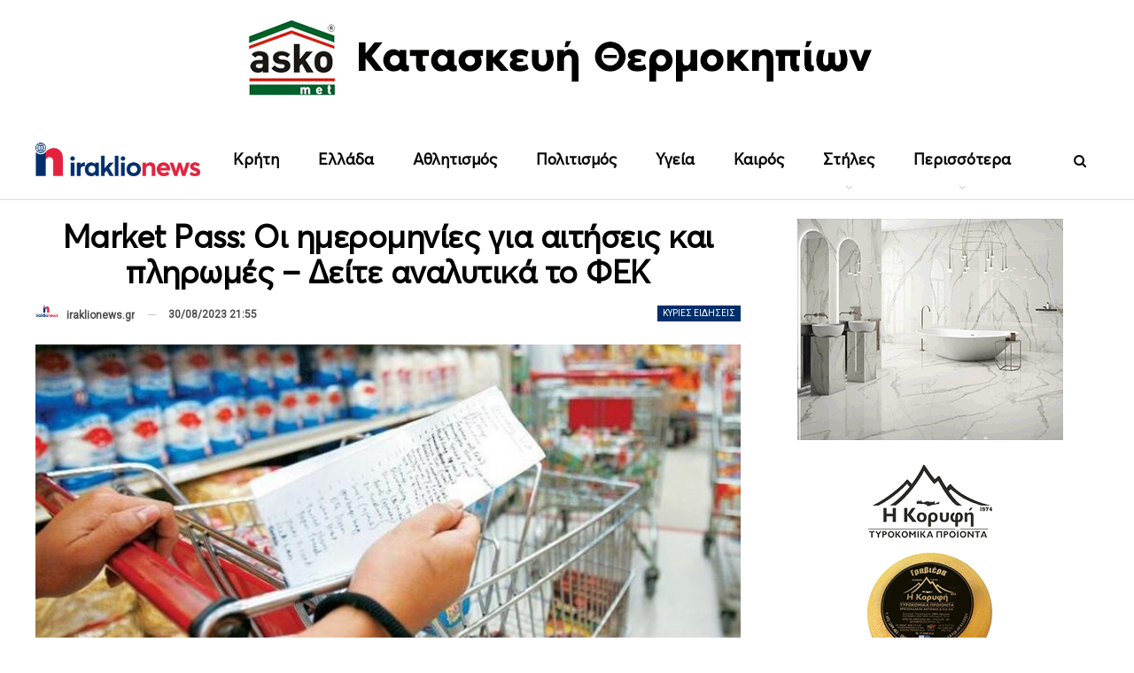

--- FILE ---
content_type: text/html; charset=UTF-8
request_url: https://iraklionews.gr/202328-market-pass-oi-imerominies-gia-aitiseis-kai-pliromes-deite-analytika-to-fek/
body_size: 29997
content:
	<!DOCTYPE html>
		<!--[if IE 8]>
	<html class="ie ie8" lang="el" prefix="og: https://ogp.me/ns#"> <![endif]-->
	<!--[if IE 9]>
	<html class="ie ie9" lang="el" prefix="og: https://ogp.me/ns#"> <![endif]-->
	<!--[if gt IE 9]><!-->
<html lang="el" prefix="og: https://ogp.me/ns#"> <!--<![endif]-->
	<head>
				<meta charset="UTF-8">
		<meta http-equiv="X-UA-Compatible" content="IE=edge">
		<meta name="viewport" content="width=device-width, initial-scale=1.0">
		<link rel="pingback" href="https://iraklionews.gr/xmlrpc.php"/>

			<style>img:is([sizes="auto" i], [sizes^="auto," i]) { contain-intrinsic-size: 3000px 1500px }</style>
	
<!-- Search Engine Optimization by Rank Math - https://rankmath.com/ -->
<title>Market Pass: Οι ημερομηνίες για αιτήσεις και πληρωμές - Δείτε αναλυτικά το ΦΕΚ</title>
<meta name="description" content="Οι πολίτες μπορούν να υποβάλουν αιτήσεις είτε μέσω της ψηφιακής πλατφόρμας vouchers.gov.gr είτε μέσω των Κ.Ε.Π. από την Παρασκευή 15 Σεπτεμβρίου 2023 έως και"/>
<meta name="robots" content="follow, index, max-snippet:-1, max-video-preview:-1, max-image-preview:large"/>
<link rel="canonical" href="https://iraklionews.gr/202328-market-pass-oi-imerominies-gia-aitiseis-kai-pliromes-deite-analytika-to-fek/" />
<meta property="og:locale" content="el_GR" />
<meta property="og:type" content="article" />
<meta property="og:title" content="Market Pass: Οι ημερομηνίες για αιτήσεις και πληρωμές - Δείτε αναλυτικά το ΦΕΚ" />
<meta property="og:description" content="Οι πολίτες μπορούν να υποβάλουν αιτήσεις είτε μέσω της ψηφιακής πλατφόρμας vouchers.gov.gr είτε μέσω των Κ.Ε.Π. από την Παρασκευή 15 Σεπτεμβρίου 2023 έως και" />
<meta property="og:url" content="https://iraklionews.gr/202328-market-pass-oi-imerominies-gia-aitiseis-kai-pliromes-deite-analytika-to-fek/" />
<meta property="og:site_name" content="IraklioNews" />
<meta property="article:publisher" content="https://www.facebook.com/iraklionews.gr" />
<meta property="article:author" content="https://www.facebook.com/profile.php?id=100008677867728" />
<meta property="article:tag" content="market pass" />
<meta property="article:tag" content="Αιτήσεις" />
<meta property="article:tag" content="ημερομηνίες" />
<meta property="article:tag" content="Πληρωμές" />
<meta property="article:tag" content="ΦΕΚ" />
<meta property="article:section" content="Κύριες Ειδήσεις" />
<meta property="fb:admins" content="100008677867728" />
<meta property="og:image" content="https://iraklionews.gr/wp-content/uploads/2022/10/kalathi-soyper-market.jpg" />
<meta property="og:image:secure_url" content="https://iraklionews.gr/wp-content/uploads/2022/10/kalathi-soyper-market.jpg" />
<meta property="og:image:width" content="750" />
<meta property="og:image:height" content="430" />
<meta property="og:image:alt" content="Σούπερ μάρκετ" />
<meta property="og:image:type" content="image/jpeg" />
<meta property="article:published_time" content="2023-08-30T21:55:58+03:00" />
<meta name="twitter:card" content="summary_large_image" />
<meta name="twitter:title" content="Market Pass: Οι ημερομηνίες για αιτήσεις και πληρωμές - Δείτε αναλυτικά το ΦΕΚ" />
<meta name="twitter:description" content="Οι πολίτες μπορούν να υποβάλουν αιτήσεις είτε μέσω της ψηφιακής πλατφόρμας vouchers.gov.gr είτε μέσω των Κ.Ε.Π. από την Παρασκευή 15 Σεπτεμβρίου 2023 έως και" />
<meta name="twitter:site" content="@iraklionews" />
<meta name="twitter:creator" content="@iraklionews" />
<meta name="twitter:image" content="https://iraklionews.gr/wp-content/uploads/2022/10/kalathi-soyper-market.jpg" />
<meta name="twitter:label1" content="Written by" />
<meta name="twitter:data1" content="iraklionews.gr" />
<meta name="twitter:label2" content="Time to read" />
<meta name="twitter:data2" content="3 minutes" />
<script type="application/ld+json" class="rank-math-schema">{"@context":"https://schema.org","@graph":[{"@type":["NewsMediaOrganization","Organization"],"@id":"https://iraklionews.gr/#organization","name":"iraklionews.gr","url":"https://iraklionews.gr","sameAs":["https://www.facebook.com/iraklionews.gr","https://twitter.com/iraklionews"],"email":"info@iraklionews.gr","logo":{"@type":"ImageObject","@id":"https://iraklionews.gr/#logo","url":"https://iraklionews.gr/wp-content/uploads/2021/09/logo-iraklionews-375px.png","contentUrl":"https://iraklionews.gr/wp-content/uploads/2021/09/logo-iraklionews-375px.png","caption":"IraklioNews","inLanguage":"el","width":"375","height":"375"}},{"@type":"WebSite","@id":"https://iraklionews.gr/#website","url":"https://iraklionews.gr","name":"IraklioNews","publisher":{"@id":"https://iraklionews.gr/#organization"},"inLanguage":"el"},{"@type":"ImageObject","@id":"https://iraklionews.gr/wp-content/uploads/2022/10/kalathi-soyper-market.jpg","url":"https://iraklionews.gr/wp-content/uploads/2022/10/kalathi-soyper-market.jpg","width":"750","height":"430","caption":"\u03a3\u03bf\u03cd\u03c0\u03b5\u03c1 \u03bc\u03ac\u03c1\u03ba\u03b5\u03c4","inLanguage":"el"},{"@type":"BreadcrumbList","@id":"https://iraklionews.gr/202328-market-pass-oi-imerominies-gia-aitiseis-kai-pliromes-deite-analytika-to-fek/#breadcrumb","itemListElement":[{"@type":"ListItem","position":"1","item":{"@id":"https://iraklionews.gr","name":"\u0391\u03c1\u03c7\u03b9\u03ba\u03ae"}},{"@type":"ListItem","position":"2","item":{"@id":"https://iraklionews.gr/202328-market-pass-oi-imerominies-gia-aitiseis-kai-pliromes-deite-analytika-to-fek/","name":"Market Pass: \u039f\u03b9 \u03b7\u03bc\u03b5\u03c1\u03bf\u03bc\u03b7\u03bd\u03af\u03b5\u03c2 \u03b3\u03b9\u03b1 \u03b1\u03b9\u03c4\u03ae\u03c3\u03b5\u03b9\u03c2 \u03ba\u03b1\u03b9 \u03c0\u03bb\u03b7\u03c1\u03c9\u03bc\u03ad\u03c2 &#8211; \u0394\u03b5\u03af\u03c4\u03b5 \u03b1\u03bd\u03b1\u03bb\u03c5\u03c4\u03b9\u03ba\u03ac \u03c4\u03bf \u03a6\u0395\u039a"}}]},{"@type":"WebPage","@id":"https://iraklionews.gr/202328-market-pass-oi-imerominies-gia-aitiseis-kai-pliromes-deite-analytika-to-fek/#webpage","url":"https://iraklionews.gr/202328-market-pass-oi-imerominies-gia-aitiseis-kai-pliromes-deite-analytika-to-fek/","name":"Market Pass: \u039f\u03b9 \u03b7\u03bc\u03b5\u03c1\u03bf\u03bc\u03b7\u03bd\u03af\u03b5\u03c2 \u03b3\u03b9\u03b1 \u03b1\u03b9\u03c4\u03ae\u03c3\u03b5\u03b9\u03c2 \u03ba\u03b1\u03b9 \u03c0\u03bb\u03b7\u03c1\u03c9\u03bc\u03ad\u03c2 - \u0394\u03b5\u03af\u03c4\u03b5 \u03b1\u03bd\u03b1\u03bb\u03c5\u03c4\u03b9\u03ba\u03ac \u03c4\u03bf \u03a6\u0395\u039a","datePublished":"2023-08-30T21:55:58+03:00","dateModified":"2023-08-30T21:55:58+03:00","isPartOf":{"@id":"https://iraklionews.gr/#website"},"primaryImageOfPage":{"@id":"https://iraklionews.gr/wp-content/uploads/2022/10/kalathi-soyper-market.jpg"},"inLanguage":"el","breadcrumb":{"@id":"https://iraklionews.gr/202328-market-pass-oi-imerominies-gia-aitiseis-kai-pliromes-deite-analytika-to-fek/#breadcrumb"}},{"@type":"Person","@id":"https://iraklionews.gr/author/iraklionews-em/","name":"iraklionews.gr","url":"https://iraklionews.gr/author/iraklionews-em/","image":{"@type":"ImageObject","@id":"https://iraklionews.gr/wp-content/uploads/2021/09/logo-iraklionews-375px-150x150.png","url":"https://iraklionews.gr/wp-content/uploads/2021/09/logo-iraklionews-375px-150x150.png","caption":"iraklionews.gr","inLanguage":"el"},"worksFor":{"@id":"https://iraklionews.gr/#organization"}},{"@type":"NewsArticle","headline":"Market Pass: \u039f\u03b9 \u03b7\u03bc\u03b5\u03c1\u03bf\u03bc\u03b7\u03bd\u03af\u03b5\u03c2 \u03b3\u03b9\u03b1 \u03b1\u03b9\u03c4\u03ae\u03c3\u03b5\u03b9\u03c2 \u03ba\u03b1\u03b9 \u03c0\u03bb\u03b7\u03c1\u03c9\u03bc\u03ad\u03c2 - \u0394\u03b5\u03af\u03c4\u03b5 \u03b1\u03bd\u03b1\u03bb\u03c5\u03c4\u03b9\u03ba\u03ac \u03c4\u03bf \u03a6\u0395\u039a","keywords":"Market Pass: \u039f\u03b9 \u03b7\u03bc\u03b5\u03c1\u03bf\u03bc\u03b7\u03bd\u03af\u03b5\u03c2 \u03b3\u03b9\u03b1 \u03b1\u03b9\u03c4\u03ae\u03c3\u03b5\u03b9\u03c2 \u03ba\u03b1\u03b9 \u03c0\u03bb\u03b7\u03c1\u03c9\u03bc\u03ad\u03c2 - \u0394\u03b5\u03af\u03c4\u03b5 \u03b1\u03bd\u03b1\u03bb\u03c5\u03c4\u03b9\u03ba\u03ac \u03c4\u03bf \u03a6\u0395\u039a","datePublished":"2023-08-30T21:55:58+03:00","dateModified":"2023-08-30T21:55:58+03:00","author":{"@id":"https://iraklionews.gr/author/iraklionews-em/","name":"iraklionews.gr"},"publisher":{"@id":"https://iraklionews.gr/#organization"},"description":"\u039f\u03b9 \u03c0\u03bf\u03bb\u03af\u03c4\u03b5\u03c2 \u03bc\u03c0\u03bf\u03c1\u03bf\u03cd\u03bd \u03bd\u03b1 \u03c5\u03c0\u03bf\u03b2\u03ac\u03bb\u03bf\u03c5\u03bd \u03b1\u03b9\u03c4\u03ae\u03c3\u03b5\u03b9\u03c2 \u03b5\u03af\u03c4\u03b5 \u03bc\u03ad\u03c3\u03c9 \u03c4\u03b7\u03c2 \u03c8\u03b7\u03c6\u03b9\u03b1\u03ba\u03ae\u03c2 \u03c0\u03bb\u03b1\u03c4\u03c6\u03cc\u03c1\u03bc\u03b1\u03c2\u00a0vouchers.gov.gr\u00a0\u03b5\u03af\u03c4\u03b5 \u03bc\u03ad\u03c3\u03c9 \u03c4\u03c9\u03bd \u039a.\u0395.\u03a0. \u03b1\u03c0\u03cc \u03c4\u03b7\u03bd \u03a0\u03b1\u03c1\u03b1\u03c3\u03ba\u03b5\u03c5\u03ae 15 \u03a3\u03b5\u03c0\u03c4\u03b5\u03bc\u03b2\u03c1\u03af\u03bf\u03c5 2023 \u03ad\u03c9\u03c2 \u03ba\u03b1\u03b9","name":"Market Pass: \u039f\u03b9 \u03b7\u03bc\u03b5\u03c1\u03bf\u03bc\u03b7\u03bd\u03af\u03b5\u03c2 \u03b3\u03b9\u03b1 \u03b1\u03b9\u03c4\u03ae\u03c3\u03b5\u03b9\u03c2 \u03ba\u03b1\u03b9 \u03c0\u03bb\u03b7\u03c1\u03c9\u03bc\u03ad\u03c2 - \u0394\u03b5\u03af\u03c4\u03b5 \u03b1\u03bd\u03b1\u03bb\u03c5\u03c4\u03b9\u03ba\u03ac \u03c4\u03bf \u03a6\u0395\u039a","@id":"https://iraklionews.gr/202328-market-pass-oi-imerominies-gia-aitiseis-kai-pliromes-deite-analytika-to-fek/#richSnippet","isPartOf":{"@id":"https://iraklionews.gr/202328-market-pass-oi-imerominies-gia-aitiseis-kai-pliromes-deite-analytika-to-fek/#webpage"},"image":{"@id":"https://iraklionews.gr/wp-content/uploads/2022/10/kalathi-soyper-market.jpg"},"inLanguage":"el","mainEntityOfPage":{"@id":"https://iraklionews.gr/202328-market-pass-oi-imerominies-gia-aitiseis-kai-pliromes-deite-analytika-to-fek/#webpage"}}]}</script>
<!-- /Rank Math WordPress SEO plugin -->

<link rel='dns-prefetch' href='//fonts.googleapis.com' />
<link rel="alternate" type="application/rss+xml" title="Ροή RSS &raquo; IraklioNews" href="https://iraklionews.gr/feed/" />
<script type="text/javascript">
/* <![CDATA[ */
window._wpemojiSettings = {"baseUrl":"https:\/\/s.w.org\/images\/core\/emoji\/16.0.1\/72x72\/","ext":".png","svgUrl":"https:\/\/s.w.org\/images\/core\/emoji\/16.0.1\/svg\/","svgExt":".svg","source":{"concatemoji":"https:\/\/iraklionews.gr\/wp-includes\/js\/wp-emoji-release.min.js"}};
/*! This file is auto-generated */
!function(s,n){var o,i,e;function c(e){try{var t={supportTests:e,timestamp:(new Date).valueOf()};sessionStorage.setItem(o,JSON.stringify(t))}catch(e){}}function p(e,t,n){e.clearRect(0,0,e.canvas.width,e.canvas.height),e.fillText(t,0,0);var t=new Uint32Array(e.getImageData(0,0,e.canvas.width,e.canvas.height).data),a=(e.clearRect(0,0,e.canvas.width,e.canvas.height),e.fillText(n,0,0),new Uint32Array(e.getImageData(0,0,e.canvas.width,e.canvas.height).data));return t.every(function(e,t){return e===a[t]})}function u(e,t){e.clearRect(0,0,e.canvas.width,e.canvas.height),e.fillText(t,0,0);for(var n=e.getImageData(16,16,1,1),a=0;a<n.data.length;a++)if(0!==n.data[a])return!1;return!0}function f(e,t,n,a){switch(t){case"flag":return n(e,"\ud83c\udff3\ufe0f\u200d\u26a7\ufe0f","\ud83c\udff3\ufe0f\u200b\u26a7\ufe0f")?!1:!n(e,"\ud83c\udde8\ud83c\uddf6","\ud83c\udde8\u200b\ud83c\uddf6")&&!n(e,"\ud83c\udff4\udb40\udc67\udb40\udc62\udb40\udc65\udb40\udc6e\udb40\udc67\udb40\udc7f","\ud83c\udff4\u200b\udb40\udc67\u200b\udb40\udc62\u200b\udb40\udc65\u200b\udb40\udc6e\u200b\udb40\udc67\u200b\udb40\udc7f");case"emoji":return!a(e,"\ud83e\udedf")}return!1}function g(e,t,n,a){var r="undefined"!=typeof WorkerGlobalScope&&self instanceof WorkerGlobalScope?new OffscreenCanvas(300,150):s.createElement("canvas"),o=r.getContext("2d",{willReadFrequently:!0}),i=(o.textBaseline="top",o.font="600 32px Arial",{});return e.forEach(function(e){i[e]=t(o,e,n,a)}),i}function t(e){var t=s.createElement("script");t.src=e,t.defer=!0,s.head.appendChild(t)}"undefined"!=typeof Promise&&(o="wpEmojiSettingsSupports",i=["flag","emoji"],n.supports={everything:!0,everythingExceptFlag:!0},e=new Promise(function(e){s.addEventListener("DOMContentLoaded",e,{once:!0})}),new Promise(function(t){var n=function(){try{var e=JSON.parse(sessionStorage.getItem(o));if("object"==typeof e&&"number"==typeof e.timestamp&&(new Date).valueOf()<e.timestamp+604800&&"object"==typeof e.supportTests)return e.supportTests}catch(e){}return null}();if(!n){if("undefined"!=typeof Worker&&"undefined"!=typeof OffscreenCanvas&&"undefined"!=typeof URL&&URL.createObjectURL&&"undefined"!=typeof Blob)try{var e="postMessage("+g.toString()+"("+[JSON.stringify(i),f.toString(),p.toString(),u.toString()].join(",")+"));",a=new Blob([e],{type:"text/javascript"}),r=new Worker(URL.createObjectURL(a),{name:"wpTestEmojiSupports"});return void(r.onmessage=function(e){c(n=e.data),r.terminate(),t(n)})}catch(e){}c(n=g(i,f,p,u))}t(n)}).then(function(e){for(var t in e)n.supports[t]=e[t],n.supports.everything=n.supports.everything&&n.supports[t],"flag"!==t&&(n.supports.everythingExceptFlag=n.supports.everythingExceptFlag&&n.supports[t]);n.supports.everythingExceptFlag=n.supports.everythingExceptFlag&&!n.supports.flag,n.DOMReady=!1,n.readyCallback=function(){n.DOMReady=!0}}).then(function(){return e}).then(function(){var e;n.supports.everything||(n.readyCallback(),(e=n.source||{}).concatemoji?t(e.concatemoji):e.wpemoji&&e.twemoji&&(t(e.twemoji),t(e.wpemoji)))}))}((window,document),window._wpemojiSettings);
/* ]]> */
</script>
<style id='wp-emoji-styles-inline-css' type='text/css'>

	img.wp-smiley, img.emoji {
		display: inline !important;
		border: none !important;
		box-shadow: none !important;
		height: 1em !important;
		width: 1em !important;
		margin: 0 0.07em !important;
		vertical-align: -0.1em !important;
		background: none !important;
		padding: 0 !important;
	}
</style>
<link rel='stylesheet' id='wp-block-library-css' href='https://iraklionews.gr/wp-includes/css/dist/block-library/style.min.css' type='text/css' media='all' />
<style id='classic-theme-styles-inline-css' type='text/css'>
/*! This file is auto-generated */
.wp-block-button__link{color:#fff;background-color:#32373c;border-radius:9999px;box-shadow:none;text-decoration:none;padding:calc(.667em + 2px) calc(1.333em + 2px);font-size:1.125em}.wp-block-file__button{background:#32373c;color:#fff;text-decoration:none}
</style>
<style id='global-styles-inline-css' type='text/css'>
:root{--wp--preset--aspect-ratio--square: 1;--wp--preset--aspect-ratio--4-3: 4/3;--wp--preset--aspect-ratio--3-4: 3/4;--wp--preset--aspect-ratio--3-2: 3/2;--wp--preset--aspect-ratio--2-3: 2/3;--wp--preset--aspect-ratio--16-9: 16/9;--wp--preset--aspect-ratio--9-16: 9/16;--wp--preset--color--black: #000000;--wp--preset--color--cyan-bluish-gray: #abb8c3;--wp--preset--color--white: #ffffff;--wp--preset--color--pale-pink: #f78da7;--wp--preset--color--vivid-red: #cf2e2e;--wp--preset--color--luminous-vivid-orange: #ff6900;--wp--preset--color--luminous-vivid-amber: #fcb900;--wp--preset--color--light-green-cyan: #7bdcb5;--wp--preset--color--vivid-green-cyan: #00d084;--wp--preset--color--pale-cyan-blue: #8ed1fc;--wp--preset--color--vivid-cyan-blue: #0693e3;--wp--preset--color--vivid-purple: #9b51e0;--wp--preset--gradient--vivid-cyan-blue-to-vivid-purple: linear-gradient(135deg,rgba(6,147,227,1) 0%,rgb(155,81,224) 100%);--wp--preset--gradient--light-green-cyan-to-vivid-green-cyan: linear-gradient(135deg,rgb(122,220,180) 0%,rgb(0,208,130) 100%);--wp--preset--gradient--luminous-vivid-amber-to-luminous-vivid-orange: linear-gradient(135deg,rgba(252,185,0,1) 0%,rgba(255,105,0,1) 100%);--wp--preset--gradient--luminous-vivid-orange-to-vivid-red: linear-gradient(135deg,rgba(255,105,0,1) 0%,rgb(207,46,46) 100%);--wp--preset--gradient--very-light-gray-to-cyan-bluish-gray: linear-gradient(135deg,rgb(238,238,238) 0%,rgb(169,184,195) 100%);--wp--preset--gradient--cool-to-warm-spectrum: linear-gradient(135deg,rgb(74,234,220) 0%,rgb(151,120,209) 20%,rgb(207,42,186) 40%,rgb(238,44,130) 60%,rgb(251,105,98) 80%,rgb(254,248,76) 100%);--wp--preset--gradient--blush-light-purple: linear-gradient(135deg,rgb(255,206,236) 0%,rgb(152,150,240) 100%);--wp--preset--gradient--blush-bordeaux: linear-gradient(135deg,rgb(254,205,165) 0%,rgb(254,45,45) 50%,rgb(107,0,62) 100%);--wp--preset--gradient--luminous-dusk: linear-gradient(135deg,rgb(255,203,112) 0%,rgb(199,81,192) 50%,rgb(65,88,208) 100%);--wp--preset--gradient--pale-ocean: linear-gradient(135deg,rgb(255,245,203) 0%,rgb(182,227,212) 50%,rgb(51,167,181) 100%);--wp--preset--gradient--electric-grass: linear-gradient(135deg,rgb(202,248,128) 0%,rgb(113,206,126) 100%);--wp--preset--gradient--midnight: linear-gradient(135deg,rgb(2,3,129) 0%,rgb(40,116,252) 100%);--wp--preset--font-size--small: 13px;--wp--preset--font-size--medium: 20px;--wp--preset--font-size--large: 36px;--wp--preset--font-size--x-large: 42px;--wp--preset--spacing--20: 0.44rem;--wp--preset--spacing--30: 0.67rem;--wp--preset--spacing--40: 1rem;--wp--preset--spacing--50: 1.5rem;--wp--preset--spacing--60: 2.25rem;--wp--preset--spacing--70: 3.38rem;--wp--preset--spacing--80: 5.06rem;--wp--preset--shadow--natural: 6px 6px 9px rgba(0, 0, 0, 0.2);--wp--preset--shadow--deep: 12px 12px 50px rgba(0, 0, 0, 0.4);--wp--preset--shadow--sharp: 6px 6px 0px rgba(0, 0, 0, 0.2);--wp--preset--shadow--outlined: 6px 6px 0px -3px rgba(255, 255, 255, 1), 6px 6px rgba(0, 0, 0, 1);--wp--preset--shadow--crisp: 6px 6px 0px rgba(0, 0, 0, 1);}:where(.is-layout-flex){gap: 0.5em;}:where(.is-layout-grid){gap: 0.5em;}body .is-layout-flex{display: flex;}.is-layout-flex{flex-wrap: wrap;align-items: center;}.is-layout-flex > :is(*, div){margin: 0;}body .is-layout-grid{display: grid;}.is-layout-grid > :is(*, div){margin: 0;}:where(.wp-block-columns.is-layout-flex){gap: 2em;}:where(.wp-block-columns.is-layout-grid){gap: 2em;}:where(.wp-block-post-template.is-layout-flex){gap: 1.25em;}:where(.wp-block-post-template.is-layout-grid){gap: 1.25em;}.has-black-color{color: var(--wp--preset--color--black) !important;}.has-cyan-bluish-gray-color{color: var(--wp--preset--color--cyan-bluish-gray) !important;}.has-white-color{color: var(--wp--preset--color--white) !important;}.has-pale-pink-color{color: var(--wp--preset--color--pale-pink) !important;}.has-vivid-red-color{color: var(--wp--preset--color--vivid-red) !important;}.has-luminous-vivid-orange-color{color: var(--wp--preset--color--luminous-vivid-orange) !important;}.has-luminous-vivid-amber-color{color: var(--wp--preset--color--luminous-vivid-amber) !important;}.has-light-green-cyan-color{color: var(--wp--preset--color--light-green-cyan) !important;}.has-vivid-green-cyan-color{color: var(--wp--preset--color--vivid-green-cyan) !important;}.has-pale-cyan-blue-color{color: var(--wp--preset--color--pale-cyan-blue) !important;}.has-vivid-cyan-blue-color{color: var(--wp--preset--color--vivid-cyan-blue) !important;}.has-vivid-purple-color{color: var(--wp--preset--color--vivid-purple) !important;}.has-black-background-color{background-color: var(--wp--preset--color--black) !important;}.has-cyan-bluish-gray-background-color{background-color: var(--wp--preset--color--cyan-bluish-gray) !important;}.has-white-background-color{background-color: var(--wp--preset--color--white) !important;}.has-pale-pink-background-color{background-color: var(--wp--preset--color--pale-pink) !important;}.has-vivid-red-background-color{background-color: var(--wp--preset--color--vivid-red) !important;}.has-luminous-vivid-orange-background-color{background-color: var(--wp--preset--color--luminous-vivid-orange) !important;}.has-luminous-vivid-amber-background-color{background-color: var(--wp--preset--color--luminous-vivid-amber) !important;}.has-light-green-cyan-background-color{background-color: var(--wp--preset--color--light-green-cyan) !important;}.has-vivid-green-cyan-background-color{background-color: var(--wp--preset--color--vivid-green-cyan) !important;}.has-pale-cyan-blue-background-color{background-color: var(--wp--preset--color--pale-cyan-blue) !important;}.has-vivid-cyan-blue-background-color{background-color: var(--wp--preset--color--vivid-cyan-blue) !important;}.has-vivid-purple-background-color{background-color: var(--wp--preset--color--vivid-purple) !important;}.has-black-border-color{border-color: var(--wp--preset--color--black) !important;}.has-cyan-bluish-gray-border-color{border-color: var(--wp--preset--color--cyan-bluish-gray) !important;}.has-white-border-color{border-color: var(--wp--preset--color--white) !important;}.has-pale-pink-border-color{border-color: var(--wp--preset--color--pale-pink) !important;}.has-vivid-red-border-color{border-color: var(--wp--preset--color--vivid-red) !important;}.has-luminous-vivid-orange-border-color{border-color: var(--wp--preset--color--luminous-vivid-orange) !important;}.has-luminous-vivid-amber-border-color{border-color: var(--wp--preset--color--luminous-vivid-amber) !important;}.has-light-green-cyan-border-color{border-color: var(--wp--preset--color--light-green-cyan) !important;}.has-vivid-green-cyan-border-color{border-color: var(--wp--preset--color--vivid-green-cyan) !important;}.has-pale-cyan-blue-border-color{border-color: var(--wp--preset--color--pale-cyan-blue) !important;}.has-vivid-cyan-blue-border-color{border-color: var(--wp--preset--color--vivid-cyan-blue) !important;}.has-vivid-purple-border-color{border-color: var(--wp--preset--color--vivid-purple) !important;}.has-vivid-cyan-blue-to-vivid-purple-gradient-background{background: var(--wp--preset--gradient--vivid-cyan-blue-to-vivid-purple) !important;}.has-light-green-cyan-to-vivid-green-cyan-gradient-background{background: var(--wp--preset--gradient--light-green-cyan-to-vivid-green-cyan) !important;}.has-luminous-vivid-amber-to-luminous-vivid-orange-gradient-background{background: var(--wp--preset--gradient--luminous-vivid-amber-to-luminous-vivid-orange) !important;}.has-luminous-vivid-orange-to-vivid-red-gradient-background{background: var(--wp--preset--gradient--luminous-vivid-orange-to-vivid-red) !important;}.has-very-light-gray-to-cyan-bluish-gray-gradient-background{background: var(--wp--preset--gradient--very-light-gray-to-cyan-bluish-gray) !important;}.has-cool-to-warm-spectrum-gradient-background{background: var(--wp--preset--gradient--cool-to-warm-spectrum) !important;}.has-blush-light-purple-gradient-background{background: var(--wp--preset--gradient--blush-light-purple) !important;}.has-blush-bordeaux-gradient-background{background: var(--wp--preset--gradient--blush-bordeaux) !important;}.has-luminous-dusk-gradient-background{background: var(--wp--preset--gradient--luminous-dusk) !important;}.has-pale-ocean-gradient-background{background: var(--wp--preset--gradient--pale-ocean) !important;}.has-electric-grass-gradient-background{background: var(--wp--preset--gradient--electric-grass) !important;}.has-midnight-gradient-background{background: var(--wp--preset--gradient--midnight) !important;}.has-small-font-size{font-size: var(--wp--preset--font-size--small) !important;}.has-medium-font-size{font-size: var(--wp--preset--font-size--medium) !important;}.has-large-font-size{font-size: var(--wp--preset--font-size--large) !important;}.has-x-large-font-size{font-size: var(--wp--preset--font-size--x-large) !important;}
:where(.wp-block-post-template.is-layout-flex){gap: 1.25em;}:where(.wp-block-post-template.is-layout-grid){gap: 1.25em;}
:where(.wp-block-columns.is-layout-flex){gap: 2em;}:where(.wp-block-columns.is-layout-grid){gap: 2em;}
:root :where(.wp-block-pullquote){font-size: 1.5em;line-height: 1.6;}
</style>
<link rel='stylesheet' id='bf-slick-css' href='https://iraklionews.gr/wp-content/themes/publisher/includes/libs/better-framework/assets/css/slick.min.css' type='text/css' media='all' />
<link rel='stylesheet' id='pretty-photo-css' href='https://iraklionews.gr/wp-content/themes/publisher/includes/libs/better-framework/assets/css/pretty-photo.min.css' type='text/css' media='all' />
<link rel='stylesheet' id='bs-icons-css' href='https://iraklionews.gr/wp-content/themes/publisher/includes/libs/better-framework/assets/css/bs-icons.css' type='text/css' media='all' />
<link rel='stylesheet' id='theme-libs-css' href='https://iraklionews.gr/wp-content/themes/publisher/css/theme-libs.min.css' type='text/css' media='all' />
<link rel='stylesheet' id='fontawesome-css' href='https://iraklionews.gr/wp-content/themes/publisher/includes/libs/better-framework/assets/css/font-awesome.min.css' type='text/css' media='all' />
<link rel='stylesheet' id='publisher-css' href='https://iraklionews.gr/wp-content/themes/publisher/style-7.11.0.min.css' type='text/css' media='all' />
<link rel='stylesheet' id='better-framework-main-fonts-css' href='https://fonts.googleapis.com/css?family=Roboto:400&#038;subset=greek&#038;display=swap' type='text/css' media='all' />
<link rel='stylesheet' id='publisher-theme-readmag-css' href='https://iraklionews.gr/wp-content/themes/publisher/includes/styles/readmag/style.min.css' type='text/css' media='all' />
<script type="text/javascript" src="https://iraklionews.gr/wp-includes/js/jquery/jquery.min.js" id="jquery-core-js"></script>
<script type="text/javascript" src="https://iraklionews.gr/wp-includes/js/jquery/jquery-migrate.min.js" id="jquery-migrate-js"></script>
<!--[if lt IE 9]>
<script type="text/javascript" src="https://iraklionews.gr/wp-content/themes/publisher/includes/libs/better-framework/assets/js/html5shiv.min.js" id="bf-html5shiv-js"></script>
<![endif]-->
<!--[if lt IE 9]>
<script type="text/javascript" src="https://iraklionews.gr/wp-content/themes/publisher/includes/libs/better-framework/assets/js/respond.min.js" id="bf-respond-js"></script>
<![endif]-->
<link rel="https://api.w.org/" href="https://iraklionews.gr/wp-json/" /><link rel="alternate" title="JSON" type="application/json" href="https://iraklionews.gr/wp-json/wp/v2/posts/202328" /><link rel="EditURI" type="application/rsd+xml" title="RSD" href="https://iraklionews.gr/xmlrpc.php?rsd" />
<meta name="generator" content="WordPress 6.8.3" />
<link rel='shortlink' href='https://iraklionews.gr/?p=202328' />
<link rel="alternate" title="oEmbed (JSON)" type="application/json+oembed" href="https://iraklionews.gr/wp-json/oembed/1.0/embed?url=https%3A%2F%2Firaklionews.gr%2F202328-market-pass-oi-imerominies-gia-aitiseis-kai-pliromes-deite-analytika-to-fek%2F" />
<link rel="alternate" title="oEmbed (XML)" type="text/xml+oembed" href="https://iraklionews.gr/wp-json/oembed/1.0/embed?url=https%3A%2F%2Firaklionews.gr%2F202328-market-pass-oi-imerominies-gia-aitiseis-kai-pliromes-deite-analytika-to-fek%2F&#038;format=xml" />
<meta name="google-site-verification" content="dVmce0S0AvB_vtQgIyyA-yeBxP9v0ksi9PGJVGBZVLE" />
<script data-ad-client="ca-pub-8524796857985151" async src="https://pagead2.googlesyndication.com/pagead/js/adsbygoogle.js"></script>
<!-- Facebook Pixel Code -->
		<script>
		!function(f,b,e,v,n,t,s)
		{if(f.fbq)return;n=f.fbq=function(){n.callMethod?
		n.callMethod.apply(n,arguments):n.queue.push(arguments)};
		if(!f._fbq)f._fbq=n;n.push=n;n.loaded=!0;n.version='2.0';
		n.queue=[];t=b.createElement(e);t.async=!0;
		t.src=v;s=b.getElementsByTagName(e)[0];
		s.parentNode.insertBefore(t,s)}(window,document,'script',
		'https://connect.facebook.net/en_US/fbevents.js');
		fbq('init', '941037590194176'); 
		fbq('track', 'PageView');
		</script>
		<noscript>
		<img height="1" width="1" 
		src="https://www.facebook.com/tr?id=941037590194176&ev=PageView
		&noscript=1"/>
		</noscript>
		<!-- End Facebook Pixel Code -->			<link rel="shortcut icon" href="https://iraklionews.gr/wp-content/uploads/2021/10/favicon-16x16-1.png">			<link rel="apple-touch-icon" href="https://iraklionews.gr/wp-content/uploads/2021/10/apple-icon-57x57-1.png">			<link rel="apple-touch-icon" sizes="114x114" href="https://iraklionews.gr/wp-content/uploads/2021/10/apple-icon-114x114-2.png">			<link rel="apple-touch-icon" sizes="72x72" href="https://iraklionews.gr/wp-content/uploads/2021/10/apple-icon-72x72-1.png">			<link rel="apple-touch-icon" sizes="144x144" href="https://iraklionews.gr/wp-content/uploads/2021/10/apple-icon-114x114-1.png">      <meta name="onesignal" content="wordpress-plugin"/>
            <script>

      window.OneSignalDeferred = window.OneSignalDeferred || [];

      OneSignalDeferred.push(function(OneSignal) {
        var oneSignal_options = {};
        window._oneSignalInitOptions = oneSignal_options;

        oneSignal_options['serviceWorkerParam'] = { scope: '/wp-content/plugins/onesignal-free-web-push-notifications/sdk_files/push/onesignal/' };
oneSignal_options['serviceWorkerPath'] = 'OneSignalSDKWorker.js';

        OneSignal.Notifications.setDefaultUrl("https://iraklionews.gr");

        oneSignal_options['wordpress'] = true;
oneSignal_options['appId'] = 'f08ab92c-865c-4a3f-840a-e02cf598ab08';
oneSignal_options['allowLocalhostAsSecureOrigin'] = true;
oneSignal_options['welcomeNotification'] = { };
oneSignal_options['welcomeNotification']['title'] = "IraklioNews";
oneSignal_options['welcomeNotification']['message'] = "Ευχαριστούμε για την εγγραφή!";
oneSignal_options['welcomeNotification']['url'] = "https://iraklionews.gr";
oneSignal_options['path'] = "https://iraklionews.gr/wp-content/plugins/onesignal-free-web-push-notifications/sdk_files/";
oneSignal_options['safari_web_id'] = "web.onesignal.auto.1c37df9c-8758-44e1-8c70-ca60be31b10e";
oneSignal_options['promptOptions'] = { };
oneSignal_options['promptOptions']['actionMessage'] = "Θέλετε να λαμβάνετε ειδοποιήσεις για όλα όσα συμβαίνουν σε Κρήτη, Ελλάδα από IraklioΝews;";
oneSignal_options['promptOptions']['exampleNotificationTitleDesktop'] = "Αυτό είναι ένα παράδειγμα ειδοποίησης";
oneSignal_options['promptOptions']['exampleNotificationMessageDesktop'] = "Οι ειδοποιήσεις θα εμφανιστούν στην επιφάνεια εργασίας σας";
oneSignal_options['promptOptions']['exampleNotificationTitleMobile'] = "Παράδειγμα ειδοποίησης";
oneSignal_options['promptOptions']['exampleNotificationMessageMobile'] = "Οι ειδοποιήσεις θα εμφανιστούν στη συσκευή σας";
oneSignal_options['promptOptions']['exampleNotificationCaption'] = "(μπορείτε να διαγραφείτε ανά πάσα στιγμή)";
oneSignal_options['promptOptions']['acceptButtonText'] = "ΝΑΙ";
oneSignal_options['promptOptions']['cancelButtonText'] = "ΟΧΙ";
oneSignal_options['promptOptions']['siteName'] = "http://iraklionews.gr";
oneSignal_options['promptOptions']['autoAcceptTitle'] = "Κάντε κλικ στο ΝΑΙ";
oneSignal_options['notifyButton'] = { };
oneSignal_options['notifyButton']['enable'] = true;
oneSignal_options['notifyButton']['position'] = 'bottom-left';
oneSignal_options['notifyButton']['theme'] = 'default';
oneSignal_options['notifyButton']['size'] = 'medium';
oneSignal_options['notifyButton']['showCredit'] = true;
oneSignal_options['notifyButton']['text'] = {};
oneSignal_options['notifyButton']['text']['tip.state.unsubscribed'] = 'Εγγραφείτε στις ειδοποιήσεις';
oneSignal_options['notifyButton']['text']['tip.state.subscribed'] = 'Έχετε εγγραφεί στις ειδοποιήσεις';
oneSignal_options['notifyButton']['text']['tip.state.blocked'] = 'Έχετε αποκλείσει τις ειδοποιήσεις';
oneSignal_options['notifyButton']['text']['message.action.subscribed'] = 'Ευχαριστούμε για την εγγραφή!';
oneSignal_options['notifyButton']['text']['message.action.resubscribed'] = 'Έχετε εγγραφεί στις ειδοποιήσεις';
oneSignal_options['notifyButton']['text']['message.action.unsubscribed'] = 'Δε θα λάβετε ξανά ειδοποιήσεις';
oneSignal_options['notifyButton']['text']['dialog.main.title'] = 'Διαχείριση Ειδοποιήσεων Ιστότοπου';
oneSignal_options['notifyButton']['text']['dialog.main.button.subscribe'] = 'ΕΓΓΡΑΦΗ';
oneSignal_options['notifyButton']['text']['dialog.main.button.unsubscribe'] = 'ΑΠΕΓΓΡΑΦΗ';
oneSignal_options['notifyButton']['text']['dialog.blocked.title'] = 'Ξεμπλοκάρισμα Ειδοποιήσεων';
oneSignal_options['notifyButton']['text']['dialog.blocked.message'] = 'Ακολουθήστε αυτές τις οδηγίες για να επιτρέψετε τις ειδοποιήσεις:';
oneSignal_options['notifyButton']['offset'] = {};
oneSignal_options['notifyButton']['offset']['bottom'] = '35px';
oneSignal_options['notifyButton']['offset']['left'] = '5px';
oneSignal_options['notifyButton']['offset']['right'] = '5px';
              OneSignal.init(window._oneSignalInitOptions);
              OneSignal.Slidedown.promptPush()      });

      function documentInitOneSignal() {
        var oneSignal_elements = document.getElementsByClassName("OneSignal-prompt");

        var oneSignalLinkClickHandler = function(event) { OneSignal.Notifications.requestPermission(); event.preventDefault(); };        for(var i = 0; i < oneSignal_elements.length; i++)
          oneSignal_elements[i].addEventListener('click', oneSignalLinkClickHandler, false);
      }

      if (document.readyState === 'complete') {
           documentInitOneSignal();
      }
      else {
           window.addEventListener("load", function(event){
               documentInitOneSignal();
          });
      }
    </script>
<meta name="generator" content="Powered by WPBakery Page Builder - drag and drop page builder for WordPress."/>
<script type="application/ld+json">{
    "@context": "http://schema.org/",
    "@type": "Organization",
    "@id": "#organization",
    "logo": {
        "@type": "ImageObject",
        "url": "https://iraklionews.gr/wp-content/uploads/2021/09/logo-iraklionews-v2.png"
    },
    "url": "https://iraklionews.gr/",
    "name": "IraklioNews",
    "description": ""
}</script>
<script type="application/ld+json">{
    "@context": "http://schema.org/",
    "@type": "WebSite",
    "name": "IraklioNews",
    "alternateName": "",
    "url": "https://iraklionews.gr/"
}</script>
<script type="application/ld+json">{
    "@context": "http://schema.org/",
    "@type": "NewsArticle",
    "headline": "Market Pass: \u039f\u03b9 \u03b7\u03bc\u03b5\u03c1\u03bf\u03bc\u03b7\u03bd\u03af\u03b5\u03c2 \u03b3\u03b9\u03b1 \u03b1\u03b9\u03c4\u03ae\u03c3\u03b5\u03b9\u03c2 \u03ba\u03b1\u03b9 \u03c0\u03bb\u03b7\u03c1\u03c9\u03bc\u03ad\u03c2 - \u0394\u03b5\u03af\u03c4\u03b5 \u03b1\u03bd\u03b1\u03bb\u03c5\u03c4\u03b9\u03ba\u03ac \u03c4\u03bf \u03a6\u0395\u039a",
    "description": "\u039f\u03b9 \u03c0\u03bf\u03bb\u03af\u03c4\u03b5\u03c2 \u03bc\u03c0\u03bf\u03c1\u03bf\u03cd\u03bd \u03bd\u03b1 \u03c5\u03c0\u03bf\u03b2\u03ac\u03bb\u03bf\u03c5\u03bd \u03b1\u03b9\u03c4\u03ae\u03c3\u03b5\u03b9\u03c2 \u03b5\u03af\u03c4\u03b5 \u03bc\u03ad\u03c3\u03c9 \u03c4\u03b7\u03c2 \u03c8\u03b7\u03c6\u03b9\u03b1\u03ba\u03ae\u03c2 \u03c0\u03bb\u03b1\u03c4\u03c6\u03cc\u03c1\u03bc\u03b1\u03c2\u00a0vouchers.gov.gr\u00a0\u03b5\u03af\u03c4\u03b5 \u03bc\u03ad\u03c3\u03c9 \u03c4\u03c9\u03bd \u039a.\u0395.\u03a0. \u03b1\u03c0\u03cc \u03c4\u03b7\u03bd \u03a0\u03b1\u03c1\u03b1\u03c3\u03ba\u03b5\u03c5\u03ae 15 \u03a3\u03b5\u03c0\u03c4\u03b5\u03bc\u03b2\u03c1\u03af\u03bf\u03c5 2023 \u03ad\u03c9\u03c2 \u03ba\u03b1\u03b9 \u03c4\u03b7\u03bd \u03a4\u03c1\u03af\u03c4\u03b7 31 \u039f\u03ba\u03c4\u03c9\u03b2\u03c1\u03af\u03bf\u03c5 2023\u0394\u03b7\u03bc\u03bf\u03c3\u03b9\u03b5\u03cd\u03c4\u03b7\u03ba\u03b5 \u03c3\u03b5\u00a0\u03a6\u0395\u039a\u00a0\u03b7 \u039a\u03bf\u03b9\u03bd\u03ae \u03a5\u03c0\u03bf\u03c5\u03c1\u03b3\u03b9\u03ba\u03ae \u0391\u03c0\u03cc\u03c6\u03b1\u03c3\u03b7 \u03c0\u03bf\u03c5 \u03b1\u03c6\u03bf\u03c1\u03ac \u03c3\u03c4\u03b7 \u03c7\u03bf\u03c1\u03ae\u03b3",
    "datePublished": "2023-08-30",
    "dateModified": "2023-08-30",
    "author": {
        "@type": "Person",
        "@id": "#person-iraklionewsgr",
        "name": "iraklionews.gr"
    },
    "image": "https://iraklionews.gr/wp-content/uploads/2022/10/kalathi-soyper-market.jpg",
    "publisher": {
        "@id": "#organization"
    },
    "mainEntityOfPage": "https://iraklionews.gr/202328-market-pass-oi-imerominies-gia-aitiseis-kai-pliromes-deite-analytika-to-fek/"
}</script>
<style type='text/css' media='screen'>/* Custom Fonts */ 
@font-face { 
	font-family: 'Averta Regular';src: url('https://iraklionews.gr/wp-content/uploads/2021/08/avertastd-regular.eot');src: url('https://iraklionews.gr/wp-content/uploads/2021/08/avertastd-regular.eot?#iefix') format('embedded-opentype');src: url('https://iraklionews.gr/wp-content/uploads/2021/08/avertastd-regular.woff2') format('woff2'),url('https://iraklionews.gr/wp-content/uploads/2021/08/avertastd-regular.woff') format('woff'),url('https://iraklionews.gr/wp-content/uploads/2021/08/avertastd-regular.svg#Averta Regular') format('svg');
    font-weight: normal;
    font-style: normal;
}

/*  Panel Options Custom CSS  */
.mywqz.mywqz-before-header,.mywqz.mywqz-before-header:before{background-color:#ffffff}.mywqz.mywqz-after-footer,.mywqz.mywqz-after-footer:after{background-color:#f8f8f8}.mywqz.mywqz-after-footer{padding-top:30px !important;padding-bottom:30px !important}:root{--publisher-site-width-2-col:1300px;--publisher-site-width-1-col:1300px;--publisher-site-width-2-col-content-col:67%;--publisher-site-width-2-col-primary-col:33%}@media (max-width: 1390px){.page-layout-1-col .bs-sks,.page-layout-2-col .bs-sks{display:none !important}}:root{--publisher-site-width-3-col:1300px;--publisher-site-width-3-col-content-col:58%;--publisher-site-width-3-col-primary-col:25%;--publisher-site-width-3-col-secondary-col:17%}@media (max-width: 1390px){.page-layout-3-col .bs-sks{display:none !important}}:root{--publisher-spacing:25}.site-header.header-style-1 .header-inner,.site-header.header-style-2 .header-inner,.site-header.header-style-3 .header-inner,.site-header.header-style-4 .header-inner,.site-header.header-style-7 .header-inner,.site-header.header-style-1.h-a-ad .header-inner,.site-header.header-style-4.h-a-ad .header-inner,.site-header.header-style-7.h-a-ad .header-inner{padding-top:10px}.site-header.header-style-1 .header-inner,.site-header.header-style-2 .header-inner,.site-header.header-style-3 .header-inner,.site-header.header-style-4 .header-inner,.site-header.header-style-7 .header-inner,.site-header.header-style-1.h-a-ad .header-inner,.site-header.header-style-4.h-a-ad .header-inner,.site-header.header-style-7.h-a-ad .header-inner{padding-bottom:10px}:root{--publisher-primary-color:#002f6b}.main-bg-color,.main-menu.menu .sub-menu li.current-menu-item:hover > a:hover,.main-menu.menu .better-custom-badge,.off-canvas-menu .menu .better-custom-badge,ul.sub-menu.bs-pretty-tabs-elements .mega-menu.mega-type-link .mega-links > li:hover > a,.widget.widget_nav_menu .menu .better-custom-badge,.widget.widget_nav_menu ul.menu li > a:hover,.widget.widget_nav_menu ul.menu li.current-menu-item > a,.rh-header .menu-container .resp-menu .better-custom-badge,.bs-popular-categories .bs-popular-term-item:hover .term-count,.widget.widget_tag_cloud .tagcloud a:hover,span.dropcap.dropcap-square,span.dropcap.dropcap-circle,.better-control-nav li a.better-active,.better-control-nav li:hover a,.main-menu.menu > li:hover > a:before,.main-menu.menu > li.current-menu-parent > a:before,.main-menu.menu > li.current-menu-item > a:before,.main-slider .better-control-nav li a.better-active,.main-slider .better-control-nav li:hover a,.site-footer.color-scheme-dark .footer-widgets .widget.widget_tag_cloud .tagcloud a:hover,.site-footer.color-scheme-dark .footer-widgets .widget.widget_nav_menu ul.menu li a:hover,.entry-terms.via a:hover,.entry-terms.source a:hover,.entry-terms.post-tags a:hover,.comment-respond #cancel-comment-reply-link,.better-newsticker .heading,.better-newsticker .control-nav span:hover,.listing-item-text-1:hover .term-badges.floated .term-badge a,.term-badges.floated a,.archive-title .term-badges span.term-badge a:hover,.post-tp-1-header .term-badges a:hover,.archive-title .term-badges a:hover,.listing-item-tb-2:hover .term-badges.floated .term-badge a,.btn-bs-pagination:hover, .btn-bs-pagination.hover, .btn-bs-pagination.bs-pagination-in-loading,.bs-slider-dots .bs-slider-active > .bts-bs-dots-btn,.listing-item-classic:hover a.read-more,.bs-loading > div,.pagination.bs-links-pagination a:hover,.footer-widgets .bs-popular-categories .bs-popular-term-item:hover .term-count,.footer-widgets .widget .better-control-nav li a:hover,.footer-widgets .widget .better-control-nav li a.better-active,.bs-slider-2-item .content-container a.read-more:hover,.bs-slider-3-item .content-container a.read-more:hover,.main-menu.menu .sub-menu li.current-menu-item:hover > a,.main-menu.menu .sub-menu > li:hover > a,.bs-slider-2-item .term-badges.floated .term-badge a,.bs-slider-3-item .term-badges.floated .term-badge a,.listing-item-blog:hover a.read-more,.back-top,.site-header .shop-cart-container .cart-handler .cart-count,.site-header .shop-cart-container .cart-box:after,.single-attachment-content .return-to:hover .fa,.topbar .topbar-date,.ajax-search-results:after,.better-gallery .gallery-title .prev:hover,.better-gallery .gallery-title .next:hover,.comments-template-multiple .nav-tabs .active a:after,.comments-template-multiple .active .comments-count,.off-canvas-inner:after,.more-stories:before,.bs-push-noti .bs-push-noti-wrapper-icon,.post-count-badge.pcb-t1.pcb-s1,.bs-fpe.bs-fpe-t2 thead,.post-tp-1-header .term-badges a{background-color:#002f6b !important}.bs-theme button,.bs-theme .btn,.bs-theme html input[type="button"],.bs-theme input[type="reset"],.bs-theme input[type="submit"],.bs-theme input[type="button"],.bs-theme .btn:focus,.bs-theme .btn:hover,.bs-theme button:focus,.bs-theme button:hover,.bs-theme html input[type="button"]:focus,.bs-theme html input[type="button"]:hover,.bs-theme input[type="reset"]:focus,.bs-theme input[type="reset"]:hover,.bs-theme input[type="submit"]:focus,.bs-theme input[type="submit"]:hover,.bs-theme input[type="button"]:focus,.bs-theme input[type="button"]:hover{background-color:#002f6b}.main-color,.screen-reader-text:hover,.screen-reader-text:active,.screen-reader-text:focus,.widget.widget_nav_menu .menu .better-custom-badge,.widget.widget_recent_comments a:hover,.bs-popular-categories .bs-popular-term-item,.main-menu.menu .sub-menu li.current-menu-item > a,.bs-about .about-link a,.comment-list .comment-footer .comment-reply-link:hover,.comment-list li.bypostauthor > article > .comment-meta .comment-author a,.comment-list li.bypostauthor > article > .comment-meta .comment-author,.comment-list .comment-footer .comment-edit-link:hover,.comment-respond #cancel-comment-reply-link,span.dropcap.dropcap-square-outline,span.dropcap.dropcap-circle-outline,ul.bs-shortcode-list li:before,a:hover,.post-meta a:hover,.site-header .top-menu.menu > li:hover > a,.site-header .top-menu.menu .sub-menu > li:hover > a,.mega-menu.mega-type-link-list .mega-links > li > a:hover,.mega-menu.mega-type-link-list .mega-links > li:hover > a,.listing-item .post-footer .post-share:hover .share-handler,.listing-item-classic .title a:hover,.single-post-content > .post-author .pre-head a:hover,.single-post-content a, .single-page-simple-content a,.site-header .search-container.open .search-handler,.site-header .search-container:hover .search-handler,.site-header .shop-cart-container.open .cart-handler,.site-header .shop-cart-container.open:hover .cart-handler,.site-footer .copy-2 a:hover,.site-footer .copy-1 a:hover,ul.menu.footer-menu li > a:hover,.rh-header .menu-container .resp-menu li:hover > a,.listing-item-thumbnail:hover .title a,.listing-item-grid:hover .title a,.listing-item-blog:hover .title a,.listing-item-classic:hover .title a,.post-meta a:hover,.pagination.bs-numbered-pagination > span,.pagination.bs-numbered-pagination .wp-pagenavi a:hover,.pagination.bs-numbered-pagination .page-numbers:hover,.pagination.bs-numbered-pagination .wp-pagenavi .current,.pagination.bs-numbered-pagination .current,.listing-item-text-1:hover .title a,.listing-item-text-2:hover .title a,.listing-item-text-3:hover .title a,.listing-item-text-4:hover .title a,.bs-popular-categories .bs-popular-term-item:hover,.main-menu.menu > li:hover > a,.listing-mg-5-item:hover .title,.listing-item-tall:hover > .title,.bs-text a, .wpb_text_column a,.bf-breadcrumb .bf-breadcrumb-item a:hover span,.off-canvas-menu li.current-menu-item>a,.entry-content.off_canvas_footer-info a,.comment-list .comment-content em.needs-approve,.better-newsticker ul.news-list li a:hover{color:#002f6b}.footer-widgets .widget a:hover,.bs-listing-modern-grid-listing-5 .listing-mg-5-item:hover .title a:hover,.bs-listing-modern-grid-listing-5 .listing-mg-5-item:hover .title a,.tabbed-grid-posts .tabs-section .active a{color:#002f6b !important}.bs-theme textarea:focus,.bs-theme input[type="url"]:focus,.bs-theme input[type="search"]:focus,.bs-theme input[type="password"]:focus,.bs-theme input[type="email"]:focus,.bs-theme input[type="number"]:focus,.bs-theme input[type="week"]:focus,.bs-theme input[type="month"]:focus,.bs-theme input[type="time"]:focus,.bs-theme input[type="datetime-local"]:focus,.bs-theme input[type="date"]:focus,.bs-theme input[type="color"]:focus,.bs-theme input[type="text"]:focus,.widget.widget_nav_menu .menu .better-custom-badge:after,.better-gallery .fotorama__thumb-border,span.dropcap.dropcap-square-outline,span.dropcap.dropcap-circle-outline,.comment-respond textarea:focus,.archive-title .term-badges a:hover,.listing-item-text-2:hover .item-inner,.btn-bs-pagination:hover, .btn-bs-pagination.hover, .btn-bs-pagination.bs-pagination-in-loading,.bs-slider-2-item .content-container a.read-more,.bs-slider-3-item .content-container a.read-more,.pagination.bs-links-pagination a:hover,body.active-top-line{border-color:#002f6b}.main-menu.menu .better-custom-badge:after,.off-canvas-menu .menu .better-custom-badge:after{border-top-color:#002f6b}.better-newsticker .heading:after{border-left-color:#002f6b}::selection{background:#002f6b}::-moz-selection{background:#002f6b}.term-badges.text-badges .term-badge a{color:#002f6b !important; background-color: transparent !important}.active-top-line .header-style-1.full-width .bs-pinning-block.pinned.main-menu-wrapper,.active-top-line .header-style-1.boxed .bs-pinning-block.pinned .main-menu-container,.active-top-line .header-style-2.full-width .bs-pinning-block.pinned.main-menu-wrapper,.active-top-line .header-style-2.boxed .bs-pinning-block.pinned .main-menu-container,.active-top-line .header-style-3.full-width .bs-pinning-block.pinned.main-menu-wrapper,.active-top-line .header-style-3.boxed .bs-pinning-block.pinned .main-menu-container,.active-top-line .header-style-4.full-width .bs-pinning-block.pinned.main-menu-wrapper,.active-top-line .header-style-4.boxed .bs-pinning-block.pinned .main-menu-container,.active-top-line .header-style-5.full-width .bspw-header-style-5 .bs-pinning-block.pinned,.active-top-line .header-style-5.boxed .bspw-header-style-5 .bs-pinning-block.pinned .header-inner,.active-top-line .header-style-6.full-width .bspw-header-style-6 .bs-pinning-block.pinned,.active-top-line .header-style-6.boxed .bspw-header-style-6 .bs-pinning-block.pinned .header-inner,.active-top-line .header-style-7.full-width .bs-pinning-block.pinned.main-menu-wrapper,.active-top-line .header-style-7.boxed .bs-pinning-block.pinned .main-menu-container,.active-top-line .header-style-8.full-width .bspw-header-style-8 .bs-pinning-block.pinned,.active-top-line .header-style-8.boxed .bspw-header-style-8 .bs-pinning-block.pinned .header-inner{border-top:3px solid #002f6b}.better-gcs-wrapper .gsc-result .gs-title *,.better-gcs-wrapper .gsc-result .gs-title:hover *,.better-gcs-wrapper .gsc-results .gsc-cursor-box .gsc-cursor-current-page,.better-gcs-wrapper .gsc-results .gsc-cursor-box .gsc-cursor-page:hover{color:#002f6b !important}.better-gcs-wrapper button.gsc-search-button-v2{background-color:#002f6b !important}.betterstudio-review .verdict .overall,.rating-bar span{background-color:#002f6b}.rating-stars span:before,.betterstudio-review .verdict .page-heading{color:#002f6b} .section-heading.sh-t1 a:hover .h-text, .section-heading.sh-t1 a.active .h-text, .section-heading.sh-t1 > .h-text, .section-heading.sh-t1 .main-link:first-child:last-child .h-text{color:#002f6b} .section-heading.sh-t1.sh-s5 > .main-link > .h-text:after, .section-heading.sh-t1.sh-s5 > a:first-child:last-child > .h-text:after, .section-heading.sh-t1.sh-s5 > .h-text:first-child:last-child:after{color:#002f6b !important} .section-heading.sh-t1:after{background-color:#002f6b} .section-heading.sh-t1.sh-s8 .main-link .h-text:before, .section-heading.sh-t1.sh-s8 .main-link.h-text:before, .section-heading.sh-t1.sh-s8 > .h-text:before{border-right-color:#002f6b !important}.site-header .top-menu.menu > li > a,.topbar .topbar-sign-in{color:#898989}.site-header .top-menu.menu > li:hover > a,.site-header .top-menu.menu .sub-menu > li:hover > a,.topbar .better-newsticker ul.news-list li a,.topbar .topbar-sign-in:hover{color:#ffffff !important}.site-header.full-width .topbar,.site-header.boxed .topbar .topbar-inner{background-color:#ffffff}.site-header.full-width .topbar,.site-header.boxed .topbar .topbar-inner{border-color:#ffffff}.topbar .better-social-counter.style-button .social-item .item-icon{color:#000000}.topbar .better-social-counter.style-button .social-item:hover .item-icon{color:#1e1e1e}.site-header.boxed .main-menu-wrapper .main-menu-container,.site-header.full-width .main-menu-wrapper{border-top-color:#dedede}.site-header.header-style-1.boxed .main-menu-wrapper .main-menu-container,.site-header.header-style-1.full-width .main-menu-wrapper,.site-header.header-style-1 .better-pinning-block.pinned.main-menu-wrapper .main-menu-container{border-bottom-color:#dedede !important}.site-header.header-style-2.boxed .main-menu-wrapper .main-menu-container,.site-header.header-style-2.full-width .main-menu-wrapper,.site-header.header-style-2 .better-pinning-block.pinned.main-menu-wrapper .main-menu-container{border-bottom-color:#dedede !important}.site-header.header-style-3.boxed .main-menu-container,.site-header.full-width.header-style-3 .main-menu-wrapper{border-bottom-color:#dedede !important}.site-header.header-style-4.boxed .main-menu-container, .site-header.full-width.header-style-4 .main-menu-wrapper{border-bottom-color:#dedede !important}.site-header.header-style-5.boxed .header-inner,.site-header.header-style-5.full-width,.site-header.header-style-5.full-width > .bs-pinning-wrapper > .content-wrap.pinned{border-bottom-color:#dedede}.site-header.header-style-6.boxed .header-inner,.site-header.header-style-6.full-width,.site-header.header-style-6.full-width > .bs-pinning-wrapper > .content-wrap.pinned{border-bottom-color:#dedede}.site-header.header-style-7.boxed .main-menu-container, .site-header.full-width.header-style-7 .main-menu-wrapper{border-bottom-color:#dedede !important}.site-header.header-style-8.boxed .header-inner,.site-header.header-style-8.full-width,.site-header.header-style-8.full-width > .bs-pinning-wrapper > .content-wrap.pinned{border-bottom-color:#dedede}.site-header .shop-cart-container .cart-handler,.site-header .search-container .search-handler,.site-header .main-menu > li > a,.site-header .search-container .search-box .search-form .search-field{color:#070707}.site-header .off-canvas-menu-icon .off-canvas-menu-icon-el,.site-header .off-canvas-menu-icon .off-canvas-menu-icon-el:after,.site-header .off-canvas-menu-icon .off-canvas-menu-icon-el:before{background-color:#070707}.site-header .search-container .search-box .search-form .search-field::-webkit-input-placeholder{color:#070707}.site-header .search-container .search-box .search-form .search-field::-moz-placeholder{color:#070707}.site-header .search-container .search-box .search-form .search-field:-ms-input-placeholder{color:#070707}.site-header .search-container .search-box .search-form .search-field:-moz-placeholder{color:#070707}.site-header.header-style-1,.site-header.header-style-2,.site-header.header-style-3,.site-header.header-style-4,.site-header.header-style-5.full-width,.site-header.header-style-5.boxed > .content-wrap > .container,.site-header.header-style-5 .bs-pinning-wrapper.bspw-header-style-5 > .bs-pinning-block,.site-header.header-style-6.full-width,.site-header.header-style-6.boxed > .content-wrap > .container,.site-header.header-style-6 .bs-pinning-wrapper.bspw-header-style-6 > .bs-pinning-block,.site-header.header-style-7,.site-header.header-style-8.full-width,.site-header.header-style-8.boxed > .content-wrap > .container,.site-header.header-style-8 .bs-pinning-wrapper.bspw-header-style-8 > .bs-pinning-block{background-color:#ffffff}.single-post-content .entry-content a,.single-page-simple-content .entry-content a,.bbp-reply-content a,.bs-text a,.wpb_text_column a{color:#e3233e !important}.single-post-content .entry-content a:hover,.single-page-simple-content .entry-content a:hover,.bbp-reply-content a:hover,.bs-text a:hover,.wpb_text_column a:hover{color:#002f6b !important}ul.menu.footer-menu li > a,.site-footer .copy-2 a,.site-footer .copy-2,.site-footer .copy-1 a,.site-footer .copy-1{color:#000000}.site-footer .footer-widgets,.footer-widgets .section-heading.sh-t4.sh-s5 .h-text:after{background-color:#ffffff !important}.site-footer .section-heading.sh-t4.sh-s5 .h-text:before{border-top-color:#ffffff !important}.site-footer .footer-widgets .section-heading.sh-t1 .h-text,.footer-widgets .section-heading.sh-t4.sh-s3 .h-text:after,.footer-widgets .section-heading.sh-t4.sh-s1 .h-text:after,.footer-widgets .section-heading.sh-t3.sh-s8 > .h-text:last-child:first-child:after,.footer-widgets .section-heading.sh-t3.sh-s8 > a:last-child:first-child > .h-text:after,.footer-widgets .section-heading.sh-t3.sh-s8 > .main-link > .h-text:after,.footer-widgets .section-heading.sh-t3.sh-s8 > .h-text:last-child:first-child:before,.footer-widgets .section-heading.sh-t3.sh-s8 > a:last-child:first-child > .h-text:before,.footer-widgets .section-heading.sh-t3.sh-s8 >.main-link > .h-text:before,.footer-widgets .section-heading.sh-t3.sh-s8.bs-pretty-tabs .bs-pretty-tabs-container .bs-pretty-tabs-more.other-link .h-text,.footer-widgets .section-heading.sh-t3.sh-s8 > a > .h-text,.footer-widgets .section-heading.sh-t3.sh-s8 > .h-text,.footer-widgets .section-heading.sh-t6.sh-s7 > .main-link > .h-text:after,.footer-widgets .section-heading.sh-t6.sh-s7 > a:last-child:first-child > .h-text:after,.footer-widgets .section-heading.sh-t6.sh-s7 > .h-text:last-child:first-child:after,.footer-widgets .section-heading.sh-t6.sh-s6 > .main-link > .h-text:after,.footer-widgets .section-heading.sh-t6.sh-s6 > a:last-child:first-child > .h-text:after,.footer-widgets .section-heading.sh-t6.sh-s6 > .h-text:last-child:first-child:after,.footer-widgets .section-heading.sh-t7.sh-s1 > .main-link > .h-text,.footer-widgets .section-heading.sh-t7.sh-s1 > a:last-child:first-child > .h-text,.footer-widgets .section-heading.sh-t7.sh-s1 .h-text{background-color:#ffffff}.footer-widgets .section-heading.sh-t6.sh-s4 > .main-link > .h-text:after,.footer-widgets .section-heading.sh-t6.sh-s4 > a:last-child:first-child > .h-text:after,.footer-widgets .section-heading.sh-t6.sh-s4 > .h-text:last-child:first-child:after,.footer-widgets .section-heading.sh-t6.sh-s4 > .main-link > .h-text:after,.footer-widgets .section-heading.sh-t6.sh-s4 > a:last-child:first-child > .h-text:after,.footer-widgets .section-heading.sh-t6.sh-s4 > .h-text:last-child:first-child:after,.footer-widgets .section-heading.sh-t6.sh-s4 > .main-link > .h-text:before,.footer-widgets .section-heading.sh-t6.sh-s4 > a:last-child:first-child > .h-text:before,.footer-widgets .section-heading.sh-t6.sh-s4 > .h-text:last-child:first-child:before{border-left-color:#ffffff}.footer-widgets .section-heading.sh-t6.sh-s4 > .main-link > .h-text:after,.footer-widgets .section-heading.sh-t6.sh-s4 > a:last-child:first-child > .h-text:after,.footer-widgets .section-heading.sh-t6.sh-s4 > .h-text:last-child:first-child:after,.footer-widgets .section-heading.sh-t6.sh-s4 > .main-link > .h-text:after,.footer-widgets .section-heading.sh-t6.sh-s4 > a:last-child:first-child > .h-text:after,.footer-widgets .section-heading.sh-t6.sh-s4 > .h-text:last-child:first-child:after,.footer-widgets .section-heading.sh-t6.sh-s4 > .main-link > .h-text:before,.footer-widgets .section-heading.sh-t6.sh-s4 > a:last-child:first-child > .h-text:before,.footer-widgets .section-heading.sh-t6.sh-s4 > .h-text:last-child:first-child:before{border-left-color:#ffffff}.footer-widgets .section-heading.sh-t6.sh-s7 > .main-link > .h-text:before,.footer-widgets .section-heading.sh-t6.sh-s7 > a:last-child:first-child > .h-text:before,.footer-widgets .section-heading.sh-t6.sh-s7 > .h-text:last-child:first-child:before,.footer-widgets .section-heading.sh-t6.sh-s6 > .main-link > .h-text:before,.footer-widgets .section-heading.sh-t6.sh-s6 > a:last-child:first-child > .h-text:before,.footer-widgets .section-heading.sh-t6.sh-s6 > .h-text:last-child:first-child:before,.footer-widgets .section-heading.sh-t6.sh-s5 > .main-link > .h-text:before,.footer-widgets .section-heading.sh-t6.sh-s5 > a:last-child:first-child > .h-text:before,.footer-widgets .section-heading.sh-t6.sh-s5 > .h-text:last-child:first-child:before{border-top-color:#ffffff}.footer-widgets .section-heading.sh-t6.sh-s7 > .main-link > .h-text:before,.footer-widgets .section-heading.sh-t6.sh-s7 > a:last-child:first-child > .h-text:before,.footer-widgets .section-heading.sh-t6.sh-s7 > .h-text:last-child:first-child:before{border-bottom-color:#ffffff}.ltr .footer-widgets .section-heading.sh-t6.sh-s8 > .main-link > .h-text:after,.ltr .footer-widgets .section-heading.sh-t6.sh-s8 > a:last-child:first-child > .h-text:after,.ltr .footer-widgets .section-heading.sh-t6.sh-s8 > .h-text:last-child:first-child:after{border-right-color:#ffffff}.rtl .footer-widgets .section-heading.sh-t6.sh-s8 > .main-link > .h-text:after,.rtl .footer-widgets .section-heading.sh-t6.sh-s8 > a:last-child:first-child > .h-text:after,.rtl .footer-widgets .section-heading.sh-t6.sh-s8 > .h-text:last-child:first-child:after{border-left-color:#ffffff}.site-footer:before{background:#d8d8d8}.site-footer.boxed{position:relative}.copy-footer .content-wrap{overflow-x:auto}.site-footer .copy-footer .footer-menu-wrapper .footer-menu-container:before{display:none}.site-footer .copy-footer{background-color:#efefef}.site-footer .footer-social-icons{background-color:#ffffff}.site-footer,.footer-widgets .section-heading.sh-t4.sh-s5 .h-text:after{background-color:#ffffff}.site-footer .section-heading.sh-t4.sh-s5 .h-text:before{border-top-color:#ffffff}.entry-content a.read-more,a.read-more,.listing-item-classic:hover a.read-more,.listing-item-blog:hover a.read-more{background-color:#434343 !important}.bs-slider-2-item .content-container a.read-more,.bs-slider-3-item .content-container a.read-more{border-color:#434343}body.bs-theme,body.bs-theme .btn-bs-pagination,body.bs-theme .body-typo{font-family:'Averta Regular';font-weight:400;font-size:16px;text-align:inherit;text-transform:inherit;color:#000000}.post-meta,.post-meta a{font-family:'Roboto';font-weight:400;font-size:12px;text-transform:none;color:#9b9b9b}.listing-mg-item.listing-mg-5-item .post-meta.post-meta .views.views.views{font-family:'Roboto';font-weight:400!important;font-size:12px;text-transform:none;color:#9b9b9b!important}.post-meta .post-author{font-family:'Roboto';font-weight:400;font-size:12px;text-transform:capitalize}.term-badges .format-badge,.term-badges .term-badge,.main-menu .term-badges a{font-family:'Roboto';font-weight:400;font-size:11px;text-transform:uppercase}.heading-typo,h1,h2,h3,h4,h5,h6,.h1,.h2,.h3,.h4,.h5,.h6,.heading-1,.heading-2,.heading-3,.heading-4,.heading-5,.heading-6,.header .site-branding .logo,.search-form input[type="submit"],.widget.widget_categories ul li,.widget.widget_archive ul li,.widget.widget_nav_menu ul.menu,.widget.widget_pages ul li,.widget.widget_recent_entries li a,.widget .tagcloud a,.widget.widget_calendar table caption,.widget.widget_rss li .rsswidget,.listing-widget .listing-item .title,button,html input[type="button"],input[type="reset"],input[type="submit"],input[type="button"],.pagination,.site-footer .footer-social-icons .better-social-counter.style-name .social-item,.section-heading .h-text,.entry-terms a,.single-container .post-share a,.comment-list .comment-meta .comment-author,.comments-wrap .comments-nav,.main-slider .content-container .read-more,a.read-more,.single-page-content > .post-share li,.single-container > .post-share li,.better-newsticker .heading,.better-newsticker ul.news-list li{font-family:'Averta Regular';font-weight:700;text-transform:none}h1,.h1,.heading-1{font-size:32px}h2,.h2,.heading-2{font-size:24px}h3,.h3,.heading-3{font-size:22px}h4,.h4,.heading-4{font-size:20px}h5,.h5,.heading-5{font-size:19px}h6,.h6,.heading-6{font-size:18px}.single-post-title{font-family:'Averta Regular';font-weight:700;text-transform:none;letter-spacing:-0.5px}.post-template-1 .single-post-title{font-size:36px}.post-tp-2-header .single-post-title{font-size:32px}.post-tp-3-header .single-post-title{font-size:32px}.post-tp-4-header .single-post-title{font-size:32px}.post-tp-5-header .single-post-title{font-size:32px}.post-template-6 .single-post-title{font-size:32px}.post-tp-7-header .single-post-title{font-size:32px}.post-template-8 .single-post-title{font-size:32px}.post-template-9 .single-post-title{font-size:32px}.post-template-10 .single-post-title,.ajax-post-content .single-post-title.single-post-title{font-size:32px}.post-tp-11-header .single-post-title{font-size:32px}.post-tp-12-header .single-post-title{font-size:32px}.post-template-13 .single-post-title{font-size:32px}.post-template-14 .single-post-title{font-size:32px}.post-subtitle{font-family:'Averta Regular';font-weight:700;font-size:22px;text-transform:inherit;letter-spacing:-0.5px}.entry-content{font-family:'Averta Regular';font-weight:400;line-height:26px;font-size:18px;text-align:inherit;text-transform:initial;color:#212121}.post-summary{font-family:'Averta Regular';font-weight:400;line-height:22px;font-size:18px;text-align:inherit;text-transform:initial;color:#3c3c3c}.single-post-excerpt{font-family:'Averta Regular';font-weight:400;line-height:22px;font-size:18px;text-align:inherit;text-transform:initial}.main-menu li > a,.main-menu li,.off-canvas-menu > ul > li > a{font-family:'Averta Regular';font-weight:700;font-size:18px;text-align:inherit;text-transform:initial}.main-menu.menu .sub-menu > li > a,.main-menu.menu .sub-menu > li,.rh-header .menu-container .resp-menu li > a,.rh-header .menu-container .resp-menu li,.mega-menu.mega-type-link-list .mega-links li > a,ul.sub-menu.bs-pretty-tabs-elements .mega-menu.mega-type-link .mega-links > li > a,.off-canvas-menu li > a{font-family:'Averta Regular';font-weight:700;font-size:18px;text-align:inherit;text-transform:none}.top-menu.menu > li > a,.top-menu.menu > li > a:hover,.top-menu.menu > li,.topbar .topbar-sign-in{font-family:'Roboto';font-weight:400;font-size:12px;text-align:inherit;text-transform:capitalize}.top-menu.menu .sub-menu > li > a,.top-menu.menu .sub-menu > li{font-family:'Roboto';font-weight:400;font-size:12px;text-align:inherit;text-transform:none}.topbar .topbar-date{font-family:'Roboto';font-weight:400;font-size:12px;text-transform:uppercase}.archive-title .pre-title{font-family:'Averta Regular';font-weight:700;font-size:12px;text-align:inherit;text-transform:initial}.archive-title .page-heading{font-family:'Averta Regular';font-weight:700;font-size:36px;text-align:center;text-transform:capitalize;color:#000000}.listing-item .post-subtitle{font-family:'Averta Regular';font-weight:400;line-height:18px;text-align:inherit;text-transform:inherit;color:#565656}.listing-item-classic-1 .title{font-family:'Roboto';font-weight:400;line-height:25px;font-size:17px;text-align:inherit;text-transform:none;color:#000000}.listing-item-classic-1 .post-subtitle{font-size:17px}.listing-item-classic-2 .title{font-family:'Roboto';font-weight:400;line-height:27px;font-size:20px;text-align:inherit;text-transform:none;color:#000000}.listing-item-classic-2 .post-subtitle{font-size:17px}.listing-item-classic-3 .title{font-family:'Roboto';font-weight:400;line-height:25px;font-size:20px;text-align:inherit;text-transform:none;color:#000000}.listing-item-classic-3 .post-subtitle{font-size:17px}.listing-mg-1-item .content-container,.listing-mg-1-item .title{font-family:'Roboto';font-weight:400;font-size:29px;text-align:inherit;text-transform:none;color:#ffffff}.listing-mg-1-item .post-subtitle{font-size:16px}.listing-mg-2-item .content-container,.listing-mg-2-item .title{font-family:'Roboto';font-weight:400;font-size:28px;text-align:inherit;text-transform:none;color:#ffffff}.listing-mg-2-item .post-subtitle{font-size:16px}.listing-mg-3-item .content-container,.listing-mg-3-item .title{font-family:'Roboto';font-weight:400;font-size:18px;text-align:inherit;text-transform:none;color:#ffffff}.listing-mg-4-item .content-container,.listing-mg-4-item .title{font-family:'Roboto';font-weight:400;font-size:20px;text-align:inherit;text-transform:none}.listing-mg-4-item .post-subtitle{font-size:15px}.listing-mg-5-item-big .title{font-family:'Averta Regular';font-weight:700;font-size:24px;text-align:center;text-transform:none}.listing-mg-5-item-small .title{font-family:'Averta Regular';font-weight:700;font-size:18px;text-align:center;text-transform:none}.listing-mg-5-item .post-subtitle{font-size:16px}.listing-mg-6-item .content-container,.listing-mg-6-item .title{font-family:'Roboto';font-weight:400;font-size:26px;text-align:inherit;text-transform:none;color:#ffffff}.listing-mg-6-item .post-subtitle{font-size:16px}.listing-mg-7-item .content-container,.listing-mg-7-item .title{font-family:'Roboto';font-weight:400;font-size:26px;text-align:inherit;text-transform:none;color:#ffffff}.listing-mg-7-item .post-subtitle{font-size:16px}.listing-mg-8-item .content-container,.listing-mg-8-item .title{font-family:'Roboto';font-weight:400;font-size:26px;text-align:inherit;text-transform:none;color:#ffffff}.listing-mg-8-item .post-subtitle{font-size:16px}.listing-mg-9-item .content-container,.listing-mg-9-item .title{font-family:'Roboto';font-weight:400;font-size:26px;text-align:inherit;text-transform:none;color:#ffffff}.listing-mg-9-item .post-subtitle{font-size:15px}.listing-mg-10-item .content-container,.listing-mg-10-item .title{font-family:'Roboto';font-weight:400;font-size:26px;text-align:inherit;text-transform:none;color:#ffffff}.listing-mg-10-item .post-subtitle{font-size:16px}.listing-item-grid-1 .title{font-family:'Averta Regular';font-weight:700;line-height:21px;font-size:18px;text-align:center;text-transform:none;color:#232323}.listing-item-grid-1 .post-subtitle{font-size:15px}.listing-item-grid-2 .title{font-family:'Roboto';font-weight:400;line-height:24px;font-size:18px;text-align:inherit;text-transform:none;color:#000000;letter-spacing:-0.2px}.listing-item-grid-2 .post-subtitle{font-size:15px}.listing-item-tall-1 .title{font-family:'Roboto';font-weight:400;line-height:22px;font-size:16px;text-align:inherit;text-transform:none;color:#000000}.listing-item-tall-1 .post-subtitle{font-size:14px}.listing-item-tall-2 .title,.listing-item-tall-2 .title a{font-family:'Roboto';font-weight:400;line-height:22px;font-size:16px;text-align:center;text-transform:none;color:#000000}.listing-item-tall-2 .post-subtitle{font-size:14px}.bs-slider-1-item .title{font-family:'Averta Regular';font-weight:700;line-height:36px;font-size:32px;text-align:inherit;text-transform:none}.bs-slider-1-item .post-subtitle{font-size:15px}.bs-slider-2-item .title{font-family:'Roboto';font-weight:400;line-height:30px;font-size:20px;text-align:inherit;text-transform:none;color:#000000}.bs-slider-2-item .post-subtitle{font-size:15px}.bs-slider-3-item .title{font-family:'Averta Regular';font-weight:700;line-height:50px;font-size:42px;text-align:inherit;text-transform:none;color:#000000}.bs-slider-3-item .post-subtitle{font-size:15px}.bs-box-1 .box-title{font-family:'Roboto';font-weight:400;line-height:28px;font-size:20px;text-align:inherit;text-transform:none}.bs-box-2 .box-title{font-family:'Roboto';font-weight:400;line-height:16px;font-size:14px;text-align:inherit;text-transform:none}.bs-box-3 .box-title{font-family:'Roboto';font-weight:400;line-height:28px;font-size:18px;text-align:inherit;text-transform:none}.bs-box-4 .box-title{font-family:'Roboto';font-weight:400;line-height:28px;font-size:18px;text-align:inherit;text-transform:none}.listing-item-blog-1 > .item-inner > .title,.listing-item-blog-2 > .item-inner > .title,.listing-item-blog-3 > .item-inner > .title{font-family:'Averta Regular';font-weight:700;line-height:22px;font-size:18px;text-align:inherit;text-transform:none;color:#000000;letter-spacing:-0.2px}.listing-item-blog-1 > .item-inner > .post-subtitle,.listing-item-blog-2 > .item-inner > .post-subtitle,.listing-item-blog-3 > .item-inner > .post-subtitle{font-size:15px}.listing-item-blog-5 > .item-inner > .title{font-family:'Averta Regular';font-weight:700;line-height:22px;font-size:18px;text-align:inherit;text-transform:none;color:#000000}.listing-item-blog-5 .post-subtitle{font-size:17px}.listing-item-tb-3 .title,.listing-item-tb-1 .title{font-family:'Averta Regular';font-weight:700;line-height:20px;font-size:16px;text-align:inherit;text-transform:none;color:#000000}.listing-item-tb-3 .post-subtitle,.listing-item-tb-1 .post-subtitle{font-size:13px}.listing-item-tb-2 .title{font-family:'Averta Regular';font-weight:700;line-height:22px;font-size:18px;text-align:inherit;text-transform:none;color:#000000}.listing-item-tb-2 .post-subtitle{font-size:13px}.listing-item-text-1 .title{font-family:'Averta Regular';font-weight:700;line-height:22px;font-size:18px;text-align:center;text-transform:none;color:#000000}.listing-item-text-1 .post-subtitle{font-size:14px}.listing-item-text-2 .title{font-family:'Averta Regular';font-weight:700;line-height:22px;font-size:18px;text-align:inherit;text-transform:none;color:#000000}.listing-item-text-2 .post-subtitle{font-size:14px}.listing-item-text-3 .title,.listing-item-text-4 .title{font-family:'Averta Regular';font-weight:700;line-height:20px;font-size:16px;text-align:inherit;text-transform:none;color:#000000}.section-heading .h-text{font-family:'Averta Regular';font-weight:700;line-height:36px;font-size:32px;text-transform:initial}.site-footer .copy-footer .menu{font-family:'Roboto';font-weight:400;line-height:28px;font-size:14px;text-transform:uppercase;color:#000000}.site-footer .copy-footer .container{font-family:'Roboto';font-weight:400;line-height:18px;font-size:12px}.post-meta .views.rank-default,.single-post-share .post-share-btn.post-share-btn-views.rank-default{color: !important}.post-meta .views.rank-500,.single-post-share .post-share-btn.post-share-btn-views.rank-500{color:#edaa02 !important}.post-meta .views.rank-1000,.single-post-share .post-share-btn.post-share-btn-views.rank-1000{color:#d88531 !important}.post-meta .views.rank-2000,.single-post-share .post-share-btn.post-share-btn-views.rank-2000{color:#c44b2d !important}.post-meta .views.rank-3500,.single-post-share .post-share-btn.post-share-btn-views.rank-3500{color:#d40808 !important}.post-meta .share.rank-50,.single-post-share .post-share-btn.rank-50{color:#edaa02 !important}.post-meta .share.rank-100,.single-post-share .post-share-btn.rank-100{color:#d88531 !important}.post-meta .share.rank-200,.single-post-share .post-share-btn.rank-200{color:#c44b2d !important}.post-meta .share.rank-300,.single-post-share .post-share-btn.rank-300{color:#d40808 !important}/*  Menus Custom CSS  */
#menu-item-81601 > .mega-menu,#menu-item-81601 > .sub-menu{background-color:#dd3333}#menu-item-81601 > .mega-menu.tabbed-grid-posts:before{background-color:#d32929;border-right-color:#d32929}.rtl #menu-item-81601 > .mega-menu.tabbed-grid-posts:before{border-left-color:#d32929}.menu-item-106.menu-item-106 > a > .better-custom-badge{background-color:#e23e3d !important}.menu-item-106.menu-item-106 > a > .better-custom-badge:after{border-top-color:#e23e3d !important}.main-menu .menu .sub-menu .menu-item-106.menu-item-106.menu-badge-left > a >.better-custom-badge:after{border-left-color:#e23e3d !important}.widget.widget_nav_menu .menu .menu-item-106.menu-item-106 .better-custom-badge:after,.main-menu .mega-menu .menu-item-106.menu-item-106.menu-badge-right > a > .better-custom-badge:after{border-right-color:#e23e3d !important}.menu-item-106.menu-item-106 > a > .better-custom-badge{color:#ffffff}/*  Terms Custom CSS  */
.rtl .mywqz .mywqz-container{direction:ltr}.mywqz-clearfix:after,.mywqz-clearfix:before{content:"";display:table}.mywqz-clearfix:after{clear:both}.mywqz-clearfix{zoom:1}.mywqz-caption{display:block;color:#bbb;font-size:12px;line-height:24px;margin:0!important;padding:0;text-align:center}.mywqz-type-code br,.mywqz:empty,.widget_mywqz:empty{display:none}.mywqz-container a{text-decoration:none!important}.mywqz-type-dfp>div{display:inline-block}.mce-content-body .mywqz{margin-bottom:0!important}.mce-content-body .mywqz-hide-on-desktop,.mce-content-body .mywqz-hide-on-phone,.mce-content-body .mywqz-hide-on-tablet-landscape,.mce-content-body .mywqz-hide-on-tablet-portrait{display:block!important}@media (min-width:992px) and (max-width:1199px){.bs-visible-md{display:block!important}}@media (max-width:991px){.bs-visible-sm{display:block!important}}@media (min-width:1200px){.bs-visible-lg{display:block!important}.bs-hidden-lg{display:none!important}}@media (max-width:991px){.bs-hidden-sm{display:none!important}}@media (min-width:992px) and (max-width:1199px){.bs-hidden-md{display:none!important}}@media (max-width:768px){.bs-hidden-sm,.bs-hidden-xs{display:none!important}}.mywqz-post-top{margin-bottom:20px}.mywqz-post-bottom{margin-top:20px;margin-bottom:0}.mywqz-empty-note{background:#f7f7f7;padding:25px 20px;border:2px dashed #d2d2d2}.mywqz-empty-note a{text-decoration:none;color:#888;font-size:16px}.mywqz-empty-note a:hover{color:#0080ce;text-decoration:underline}.mywqz.mywqz-align-center{text-align:center}.mywqz.mywqz-align-right{text-align:right}.mywqz.mywqz-align-left{text-align:left}@media (min-width:1140px){.mywqz-hide-on-desktop{display:none}}@media (min-width:1019px) and (max-width:1140px){.mywqz-hide-on-tablet-landscape{display:none}}@media (min-width:768px) and (max-width:1018px){.mywqz-hide-on-tablet-portrait{display:none}}.mywqz.mywqz-float-left{float:left;margin-right:30px}.mywqz.mywqz-float-center .mywqz{text-align:center}.mywqz.mywqz-float-right{float:right;margin-left:30px}@media (max-width:767px){.mywqz-hide-on-phone{display:none}.mywqz.mywqz-float-left,.mywqz.mywqz-float-right{float:none;margin-left:auto;margin-right:auto;text-align:center}}.mywqz .mywqz-container{box-sizing:border-box;margin-bottom:10px}.mywqz .mywqz-container:last-child{margin-bottom:0}.mywqz .mywqz-container embed,.mywqz .mywqz-container img,.mywqz .mywqz-container object{max-width:100%}.mywqz .mywqz-container.mywqz-type-image .ad-caption{overflow:hidden;white-space:nowrap;text-overflow:ellipsis;display:inline-block;width:100%;font-size:12px}.mywqz.mywqz-column-2,.mywqz.mywqz-column-3{display:grid;column-gap:15px;grid-template-columns:1fr 1fr 1fr}.mywqz.mywqz-column-2{grid-template-columns:1fr 1fr}@media only screen and (max-width:780px){.mywqz.mywqz-column-3{grid-template-columns:1fr 1fr}}@media only screen and (max-width:600px){.mywqz.mywqz-column-2,.mywqz.mywqz-column-3{grid-template-columns:1fr}}.mywqz-ll>ins{display:flex!important;align-items:center;justify-content:center;background:#f3f3f3;text-decoration:none!important}.mywqz-ll>ins>span{max-width:50%}.mywqz.mywqz-align-center .mywqz-ll>ins{float:none;margin-right:auto;margin-left:auto}.mywqz.mywqz-align-right .mywqz-ll>ins{float:right}.mywqz.mywqz-align-left .mywqz-ll>ins{float:left}.site-header .sidebar .mywqz{padding:0 0 5px;margin:0}.site-header .sidebar .mywqz:last-child{padding-bottom:0}.site-header .sidebar .mywqz .mywqz-container{margin-bottom:0}.site-header .sidebar .mywqz .mywqz-caption,.site-header .sidebar .mywqz .mywqz-empty-note{display:none}.site-header .mywqz{margin-bottom:0}.site-header .mywqz .mywqz-caption{display:none!important}.mega-type-page-builder .mywqz:last-child{margin-bottom:0}.site-header.header-stype-2 .sidebar .mywqz{text-align:right}.site-header.header-stype-3 .sidebar .mywqz{text-align:right}.widget .mywqz{margin-bottom:0}.single-post-content .mywqz{margin-bottom:12px}.mywqz.mywqz-after-related{margin-bottom:0;margin-top:35px}.mywqz.mywqz-after-header{margin-bottom:0}.mywqz.mywqz-after-header .mywqz-caption{display:none}.mywqz.mywqz-after-header .mywqz-container:first-child,.mywqz.mywqz-after-header.mywqz-column-2 .mywqz-container:nth-child(2),.mywqz.mywqz-after-header.mywqz-column-3 .mywqz-container:nth-child(2),.mywqz.mywqz-after-header.mywqz-column-3 .mywqz-container:nth-child(3){margin-top:20px}.bf-breadcrumb.bc-top-style+.adcontainer .mywqz.mywqz-after-header .mywqz-container:first-child,.bf-breadcrumb.bc-top-style+.adcontainer .mywqz.mywqz-after-header.mywqz-column-2 .mywqz-container:nth-child(2),.bf-breadcrumb.bc-top-style+.adcontainer .mywqz.mywqz-after-header.mywqz-column-3 .mywqz-container:nth-child(2),.bf-breadcrumb.bc-top-style+.adcontainer .mywqz.mywqz-after-header.mywqz-column-3 .mywqz-container:nth-child(3){margin-top:10px}.mywqz.mywqz-after-header .mywqz-container:last-child,.mywqz.mywqz-after-header.mywqz-column-2 .mywqz-container:nth-last-child(2),.mywqz.mywqz-after-header.mywqz-column-3 .mywqz-container:nth-last-child(2),.mywqz.mywqz-after-header.mywqz-column-3 .mywqz-container:nth-last-child(3){margin-bottom:-4px}.mywqz.mywqz-above-post-box{margin-bottom:15px}.mywqz.mywqz-above-post-box.mywqz-above-post-box-tmargine{margin-top:20px}.mywqz.mywqz-above-post-box.mywqz-above-post-box-tmargine2{margin-top:-15px;margin-bottom:27px}.mywqz.mywqz-above-post-box.mywqz-above-post-box-tmargine2{margin-top:0}.mywqz.mywqz-between-thumbnail-title.mywqz-between-thumbnail-title{margin-bottom:20px}.post-tp-12-header .mywqz.mywqz-between-thumbnail-title.mywqz-between-thumbnail-title{margin-top:25px}.post-tp-15-header .mywqz.mywqz-between-thumbnail-title.mywqz-between-thumbnail-title{margin-top:25px}.main-wrap>.container.adcontainer+.content-container{margin-top:20px}@media (min-width:1140px){.mywqz.mywqz-after-header.mywqz-show-desktop+.content-wrap .entry-content>.vc_row.vc_row-has-fill:first-child{margin-top:0!important}.mywqz.mywqz-after-header.mywqz-show-desktop~.post-header.post-tp-12-header,.mywqz.mywqz-after-header.mywqz-show-desktop~.post-header.post-tp-2-header,.mywqz.mywqz-after-header.mywqz-show-desktop~.post-header.post-tp-4-header,.mywqz.mywqz-after-header.mywqz-show-desktop~.post-header.post-tp-7-header{margin-top:25px}}@media (min-width:1019px) and (max-width:1140px){.mywqz.mywqz-after-header.mywqz-show-tablet-landscape+.content-wrap .entry-content>.vc_row.vc_row-has-fill:first-child{margin-top:0!important}.mywqz.mywqz-after-header.mywqz-show-tablet-landscape~.post-header.post-tp-12-header,.mywqz.mywqz-after-header.mywqz-show-tablet-landscape~.post-header.post-tp-2-header,.mywqz.mywqz-after-header.mywqz-show-tablet-landscape~.post-header.post-tp-4-header,.mywqz.mywqz-after-header.mywqz-show-tablet-landscape~.post-header.post-tp-7-header{margin-top:25px}}@media (min-width:768px) and (max-width:1018px){.mywqz.mywqz-after-header.mywqz-show-tablet-portrait+.content-wrap .entry-content>.vc_row.vc_row-has-fill:first-child{margin-top:0!important}.mywqz.mywqz-after-header.mywqz-show-tablet-portrait~.post-header.post-tp-12-header,.mywqz.mywqz-after-header.mywqz-show-tablet-portrait~.post-header.post-tp-2-header,.mywqz.mywqz-after-header.mywqz-show-tablet-portrait~.post-header.post-tp-4-header,.mywqz.mywqz-after-header.mywqz-show-tablet-portrait~.post-header.post-tp-7-header{margin-top:25px}}@media (max-width:767px){.mywqz.mywqz-after-header.mywqz-show-phone+.content-wrap .entry-content>.vc_row.vc_row-has-fill:first-child{margin-top:0!important}.mywqz.mywqz-after-header.mywqz-show-phone~.post-header.post-tp-12-header,.mywqz.mywqz-after-header.mywqz-show-phone~.post-header.post-tp-2-header,.mywqz.mywqz-after-header.mywqz-show-phone~.post-header.post-tp-4-header,.mywqz.mywqz-after-header.mywqz-show-phone~.post-header.post-tp-7-header{margin-top:25px}.mywqz.mywqz-above-post-box.mywqz-above-post-box-tmargine{margin-top:20px}}.mywqz.mywqz-before-footer{margin-bottom:0}.mywqz.mywqz-before-footer .mywqz-caption{display:none}.mywqz.mywqz-before-footer .mywqz-container:first-child,.mywqz.mywqz-before-footer.mywqz-column-2 .mywqz-container:nth-child(2),.mywqz.mywqz-before-footer.mywqz-column-3 .mywqz-container:nth-child(2),.mywqz.mywqz-before-footer.mywqz-column-3 .mywqz-container:nth-child(3){margin-top:20px}.mywqz.mywqz-before-footer .mywqz-container:last-child,.mywqz.mywqz-before-footer.mywqz-column-2 .mywqz-container:nth-last-child(2),.mywqz.mywqz-before-footer.mywqz-column-3 .mywqz-container:nth-last-child(2),.mywqz.mywqz-before-footer.mywqz-column-3 .mywqz-container:nth-last-child(3){margin-bottom:20px}.mywqz.mywqz-before-footer.mywqz-column-1 .mywqz-container.mywqz-type-code:last-child,.mywqz.mywqz-before-footer.mywqz-column-2 .mywqz-container.mywqz-type-code:nth-last-child(2),.mywqz.mywqz-before-footer.mywqz-column-3 .mywqz-container.mywqz-type-code:nth-last-child(2),.mywqz.mywqz-before-footer.mywqz-column-3 .mywqz-container.mywqz-type-code:nth-last-child(3){margin-bottom:14px}.mywqz.mywqz-ajaxed-related{padding:20px 0;margin-bottom:-15px}.mywqz.mywqz-post-before-author{margin-bottom:0}.mywqz.mywqz-before-header{margin-bottom:0!important;padding:20px 0;position:relative}.mywqz.mywqz-before-header:before{content:'';display:inline-block;position:fixed;height:400px;top:-400px;left:0;right:0;width:100%}.mywqz.mywqz-after-footer{margin-bottom:0!important;padding:20px 0;position:relative}.mywqz.mywqz-after-footer:after{content:'';display:inline-block;position:fixed;height:400px;bottom:-400px;left:0;right:0;width:100%}.ltr .bs-sks .bs-sksiteml .mywqz,.rtl .bs-sks .bs-sksitemr .mywqz{float:right}.ltr .bs-sks .bs-sksitemr .mywqz,.rtl .bs-sks .bs-sksiteml .mywqz{float:left}.bs-sks .mywqz:last-child{margin-bottom:0}.listing-item>.mywqz{margin-bottom:0}@media print{.mywqz{display:none!important}}</style>
<!-- BetterFramework Head Inline CSS -->
<style>
.section-heading .h-text::first-letter {color:#e3233e;font-size:32px;}
.listing-mg-5-item-small .title {line-height: 22px;}
.pre-title {display:none;}
.entry-terms.post-tags a, .entry-terms.source a, .entry-terms.via a {text-transform: uppercase;}
.listing-item-text-2 {margin-bottom: 5px;}
.listing-item-text-3 .item-inner {padding-bottom: 5px!important;}
.avatar-200 {border-radius: 50%;}
.avatar-200:hover {filter: grayscale(1);}
.site-footer.full-width .copy-footer {display: none;}
.listing-item-grid-1 .title a {color:#000!important;}
.post-template-1 .single-post-title {font-size: 36px;line-height:40px;font-weight:700;text-align:center;}
.post-related {padding:0; border:none}
.post-subtitle {padding-bottom:20px;color:#2a2a2a;text-align:center;}
#home-promo .listing-item-grid-1 .title {font-size:36px; line-height:40px; letter-spacing:-1px; text-align:center;}
.single-post-share.bottom-share.style-1 {margin-bottom: 0px;}
.hideme {display: none;}
.post-meta.single-post-meta .post-author-name {text-transform: initial!important;}
#myIframe {height:1600px!important;}
.listing-item-tb-1 .img-holder {width: 140px;height: 90px;}
.single-post-content .oavxewzg {background: #f2f2f2e0;padding: 20px 0;}
@media (min-width: 1024px) {
.bs-vc-content>.vc_row>.bs-vc-wrapper>.bs-vc-column.vc_col-sm-4 {
    width: 30%;
  }
}


/* responsive monitor */ @media(min-width: 1200px){.bs-slider-item>.item-content {min-height: 500px;}
.single-featured img {width: 100%;}
#home-recent {max-height: 650px;overflow: auto;}
.entry-content .gallery .gallery-item img {width: 100%!important;}
.entry-content img.size-full {width: 100%!important;}
.main-menu.menu>li .sub-menu {width: 260px;}
.bs-slider-1-item .title {font-size: 26px; line-height: 30px;}}
/* responsive landscape tablet */ @media(min-width: 1019px) and (max-width: 1199px){#home-recent {max-height: 650px;overflow: auto;}

}
/* responsive phone */ @media(max-width: 767px){.post-template-1 .single-post-title {font-size: 24px;line-height:28px;}
.container {padding-left: 10px;padding-right: 10px;}
.post-meta.single-post-meta>a+span:before, .post-meta.single-post-meta>span+a:before, .post-meta.single-post-meta>span+span:before {width: 5px; margin-right: 2px; }
.post-meta.single-post-meta .comments, .post-meta.single-post-meta .post-author-avatar, .post-meta.single-post-meta .time, .post-meta.single-post-meta .views {margin: 0px 2px 0 0;}
.post-tp-1-header .term-badges {float: right;}
#home-promo .listing-item-grid-1 .title {font-size:24px; line-height:38px; letter-spacing:-0.5px;}
.bs-slider-1-item .title {font-size: 18px; line-height: 22px;}
#myIframe {min-height:800px!important;}
.section-heading .h-text {line-height: 28px;font-size: 24px;}
#protoselido .title {font-size: 22px; line-height: 24px;}
}

</style>
<!-- /BetterFramework Head Inline CSS-->
		<style type="text/css" id="wp-custom-css">
			.social-item .item-icon {
    font-size: 20px!important;
    margin-right: 10px!important;
}

.topbar-inner {
    padding-top: 10px!important;
}
.bsfi-facebook{
	color:#1877f2!important;
}
.bsfi-instagram{
	color:#e1306c!important;
}
.bsfi-twitter{
	color:#1da1f2!important;
}
.bsfi-youtube{
	color:#c4302b!important;
}
.rh-cover .better-social-counter.style-button .item-icon {

    border: none!important;
}		</style>
		<noscript><style> .wpb_animate_when_almost_visible { opacity: 1; }</style></noscript>
	</head>

<body class="wp-singular post-template-default single single-post postid-202328 single-format-standard wp-theme-publisher bs-theme bs-publisher bs-publisher-readmag active-light-box ltr close-rh page-layout-2-col page-layout-2-col-right full-width main-menu-sticky-smart main-menu-stretched active-ajax-search single-prim-cat-45 single-cat-45 single-cat-1  wpb-js-composer js-comp-ver-6.7.0 vc_responsive bs-ll-d" dir="ltr">

	
<ins class="55fe3eb4" data-key="eb20f12d69fb5a6e08de1df898f9b565"></ins>
<script async src="https://asrv.dalecta.com/0e697b03.js"></script>

<ins class="55fe3eb4" data-key="7c6dfe5094474a3d10ded55c5791e895"></ins>
<script async src="https://asrv.dalecta.com/0e697b03.js"></script>
	
<div id="fb-root"></div>
<script async defer crossorigin="anonymous" src="https://connect.facebook.net/el_GR/sdk.js#xfbml=1&version=v14.0&appId=619273018258849&autoLogAppEvents=1" nonce="NzURNLbU"></script>
<div class='bs-injection bs-injection-before_header bs-injection-2-col bs-vc-content'><div class="row vc_row wpb_row vc_row-fluid"><div class="bs-vc-wrapper"><div class="wpb_column bs-vc-column vc_column_container vc_col-sm-12 vc_hidden-sm vc_hidden-xs"><div class="bs-vc-wrapper wpb_wrapper">
	<div  class="wpb_single_image wpb_content_element vc_align_center  vc_custom_1768425686179">
		
		<figure class="wpb_wrapper vc_figure">
			<a href="https://www.askomet.com/" target="_blank" class="vc_single_image-wrapper   vc_box_border_grey" rel="noopener"><img fetchpriority="high" decoding="async" width="728" height="90" src="https://iraklionews.gr/wp-content/uploads/2021/12/askomet.gif" class="vc_single_image-img attachment-full" alt="ASKOMET ΑΦΟΙ ΑΣΚΟΞΥΛΑΚΗ Α.Ε" title="Market Pass: Οι ημερομηνίες για αιτήσεις και πληρωμές - Δείτε αναλυτικά το ΦΕΚ 1"></a>
		</figure>
	</div>
</div></div></div></div><div class="row vc_row wpb_row vc_row-fluid"><div class="bs-vc-wrapper"><div class="wpb_column bs-vc-column vc_column_container vc_col-sm-12 vc_hidden-lg vc_hidden-md"><div class="bs-vc-wrapper wpb_wrapper">
	<div  class="wpb_single_image wpb_content_element vc_align_center  vc_custom_1768425729101">
		
		<figure class="wpb_wrapper vc_figure">
			<a href="https://www.askomet.com/" target="_blank" class="vc_single_image-wrapper   vc_box_border_grey" rel="noopener"><img decoding="async" width="300" height="250" src="https://iraklionews.gr/wp-content/uploads/2025/02/askomet-300x250-1.gif" class="vc_single_image-img attachment-full" alt="Market Pass: Οι ημερομηνίες για αιτήσεις και πληρωμές - Δείτε αναλυτικά το ΦΕΚ" title="Market Pass: Οι ημερομηνίες για αιτήσεις και πληρωμές - Δείτε αναλυτικά το ΦΕΚ 2"></a>
		</figure>
	</div>
</div></div></div></div>
<style type="text/css" data-type="vc_shortcodes-custom-css">.vc_custom_1768425686179{padding-top: 20px !important;}.vc_custom_1768425729101{padding-top: 20px !important;}</style></div>		<div class="main-wrap content-main-wrap">
			<header id="header" class="site-header header-style-8 full-width stretched" itemscope="itemscope" itemtype="https://schema.org/WPHeader">
				<div class="content-wrap">
			<div class="container">
				<div class="header-inner clearfix">
					<div id="site-branding" class="site-branding">
	<p  id="site-title" class="logo h1 img-logo">
	<a href="https://iraklionews.gr/" itemprop="url" rel="home">
					<img id="site-logo" src="https://iraklionews.gr/wp-content/uploads/2021/09/logo-iraklionews-v2.png"
			     alt="Publisher"  data-bsrjs="https://iraklionews.gr/wp-content/uploads/2021/09/logo-iraklionews-v2-2x.png"  />

			<span class="site-title">Publisher - </span>
				</a>
</p>
</div><!-- .site-branding -->
<nav id="menu-main" class="menu main-menu-container  show-search-item menu-actions-btn-width-1" role="navigation" itemscope="itemscope" itemtype="https://schema.org/SiteNavigationElement">
			<div class="menu-action-buttons width-1">
							<div class="search-container close">
					<span class="search-handler"><i class="fa fa-search"></i></span>

					<div class="search-box clearfix">
						<form role="search" method="get" class="search-form clearfix" action="https://iraklionews.gr">
	<input type="search" class="search-field"
	       placeholder="Αναζήτηση"
	       value="" name="s"
	       title="Ψάχνω για:"
	       autocomplete="off">
	<input type="submit" class="search-submit" value="Ερευνα">
</form><!-- .search-form -->
					</div>
				</div>
						</div>
			<ul id="main-navigation" class="main-menu menu bsm-pure clearfix">
		<li id="menu-item-81601" class="menu-item menu-item-type-custom menu-item-object-custom hidden-lg hidden-md better-anim-fade menu-item-81601"><a href="/news">Ροή Ειδήσεων</a></li>
<li id="menu-item-105" class="menu-have-icon menu-icon-type-fontawesome menu-item menu-item-type-taxonomy menu-item-object-category menu-term-3 better-anim-fade menu-item-105"><a href="https://iraklionews.gr/category/crete/">Κρήτη</a></li>
<li id="menu-item-106" class="menu-have-icon menu-icon-type-fontawesome menu-item menu-item-type-taxonomy menu-item-object-category menu-term-5 better-anim-fade menu-item-106"><a href="https://iraklionews.gr/category/greece/">Ελλάδα</a></li>
<li id="menu-item-104" class="menu-have-icon menu-icon-type-fontawesome menu-item menu-item-type-taxonomy menu-item-object-category menu-term-7 better-anim-fade menu-item-104"><a href="https://iraklionews.gr/category/sports/">Αθλητισμός</a></li>
<li id="menu-item-103" class="menu-have-icon menu-icon-type-fontawesome menu-item menu-item-type-taxonomy menu-item-object-category menu-term-8 better-anim-fade menu-item-103"><a href="https://iraklionews.gr/category/culture/">Πολιτισμός</a></li>
<li id="menu-item-122" class="menu-item menu-item-type-taxonomy menu-item-object-category menu-term-16 better-anim-fade menu-item-122"><a href="https://iraklionews.gr/category/health/">Υγεία</a></li>
<li id="menu-item-15238" class="menu-item menu-item-type-taxonomy menu-item-object-category menu-term-2235 better-anim-fade menu-item-15238"><a href="https://iraklionews.gr/category/weather/">Καιρός</a></li>
<li id="menu-item-4406" class="menu-item menu-item-type-taxonomy menu-item-object-category menu-item-has-children menu-term-877 better-anim-fade menu-item-4406"><a href="https://iraklionews.gr/category/columns/">Στήλες</a>
<ul class="sub-menu">
	<li id="menu-item-215716" class="menu-item menu-item-type-taxonomy menu-item-object-category menu-term-5746 better-anim-fade menu-item-215716"><a href="https://iraklionews.gr/category/thema/">Θέμα</a></li>
	<li id="menu-item-12032" class="menu-item menu-item-type-taxonomy menu-item-object-category menu-term-1791 better-anim-fade menu-item-12032"><a href="https://iraklionews.gr/category/columns/diatrofi-amp-amp-ygeia/">Διατροφή &amp; Υγεία</a></li>
	<li id="menu-item-12035" class="menu-item menu-item-type-taxonomy menu-item-object-category menu-term-883 better-anim-fade menu-item-12035"><a href="https://iraklionews.gr/category/columns/tradition/">Στα "Χνάρια της Παράδοσης"</a></li>
	<li id="menu-item-109038" class="menu-item menu-item-type-taxonomy menu-item-object-category menu-term-6234 better-anim-fade menu-item-109038"><a href="https://iraklionews.gr/category/columns/laografia/">Λαογραφία</a></li>
	<li id="menu-item-12037" class="menu-item menu-item-type-taxonomy menu-item-object-category menu-term-1087 better-anim-fade menu-item-12037"><a href="https://iraklionews.gr/category/columns/symvoyles-omorfias/">Συμβουλές Ομορφιάς</a></li>
	<li id="menu-item-12031" class="menu-item menu-item-type-taxonomy menu-item-object-category menu-term-880 better-anim-fade menu-item-12031"><a href="https://iraklionews.gr/category/columns/jokes/">Ανέκδοτα</a></li>
	<li id="menu-item-12033" class="menu-item menu-item-type-taxonomy menu-item-object-category menu-term-882 better-anim-fade menu-item-12033"><a href="https://iraklionews.gr/category/columns/poems/">Έμμετρα</a></li>
</ul>
</li>
<li id="menu-item-39872" class="menu-item menu-item-type-taxonomy menu-item-object-category menu-term-26 better-anim-fade menu-item-39872"><a href="https://iraklionews.gr/category/opinions/">Απόψεις</a></li>
<li id="menu-item-133" class="menu-item menu-item-type-taxonomy menu-item-object-category menu-term-25 better-anim-fade menu-item-133"><a href="https://iraklionews.gr/category/lifestyle/">Lifestyle</a></li>
<li id="menu-item-26933" class="menu-item menu-item-type-taxonomy menu-item-object-category menu-term-3180 better-anim-fade menu-item-26933"><a href="https://iraklionews.gr/category/cooked/">Μαγειρική</a></li>
<li id="menu-item-119" class="menu-item menu-item-type-taxonomy menu-item-object-category menu-term-19 better-anim-fade menu-item-119"><a href="https://iraklionews.gr/category/edu/">Εκπαίδευση</a></li>
<li id="menu-item-118" class="menu-item menu-item-type-taxonomy menu-item-object-category menu-term-18 better-anim-fade menu-item-118"><a href="https://iraklionews.gr/category/agro/">Αγροτικά</a></li>
<li id="menu-item-121" class="menu-item menu-item-type-taxonomy menu-item-object-category menu-term-17 better-anim-fade menu-item-121"><a href="https://iraklionews.gr/category/tourism/">Τουρισμός</a></li>
<li id="menu-item-6000" class="menu-item menu-item-type-taxonomy menu-item-object-category menu-term-602 better-anim-fade menu-item-6000"><a href="https://iraklionews.gr/category/world/">Κόσμος</a></li>
<li id="menu-item-120" class="menu-item menu-item-type-taxonomy menu-item-object-category current-post-ancestor current-menu-parent current-post-parent menu-term-1 better-anim-fade menu-item-120"><a href="https://iraklionews.gr/category/economy/">Οικονομία</a></li>
<li id="menu-item-139" class="menu-item menu-item-type-taxonomy menu-item-object-category menu-term-23 better-anim-fade menu-item-139"><a href="https://iraklionews.gr/category/tech/">Τεχνολογία</a></li>
<li id="menu-item-138" class="menu-item menu-item-type-taxonomy menu-item-object-category menu-term-24 better-anim-fade menu-item-138"><a href="https://iraklionews.gr/category/environment/">Περιβάλλον</a></li>
<li id="menu-item-215722" class="menu-item menu-item-type-taxonomy menu-item-object-category menu-term-5793 better-anim-fade menu-item-215722"><a href="https://iraklionews.gr/category/strange/">Περίεργα &#8211; Παράξενα</a></li>
<li id="menu-item-215721" class="menu-item menu-item-type-taxonomy menu-item-object-category menu-term-4486 better-anim-fade menu-item-215721"><a href="https://iraklionews.gr/category/business/">Business</a></li>
<li id="menu-item-148800" class="menu-item menu-item-type-taxonomy menu-item-object-category menu-term-6251 better-anim-fade menu-item-148800"><a href="https://iraklionews.gr/category/ekloges-2023/">Εκλογές 2023</a></li>
	</ul><!-- #main-navigation -->
</nav><!-- .main-menu-container -->
				</div>
			</div>
		</div>
	</header><!-- .header -->

	<div class="rh-header clearfix light deferred-block-exclude">
		<div class="rh-container clearfix">

			<div class="menu-container close">
				<span class="menu-handler"><span class="lines"></span></span>
			</div><!-- .menu-container -->

			<div class="logo-container rh-img-logo">
				<a href="https://iraklionews.gr/" itemprop="url" rel="home">
											<img src="https://iraklionews.gr/wp-content/uploads/2021/09/logo-iraklionews-v2.png"
						     alt="IraklioNews"  data-bsrjs="https://iraklionews.gr/wp-content/uploads/2021/09/logo-iraklionews-v2-2x.png"  />				</a>
			</div><!-- .logo-container -->
		</div><!-- .rh-container -->
	</div><!-- .rh-header -->
<div class="content-wrap">
		<main id="content" class="content-container">

		<div class="container layout-2-col layout-2-col-1 layout-right-sidebar post-template-1">
			<div class="row main-section">
										<div class="col-sm-8 content-column">
								<div class="single-container">
		<article id="post-202328" class="post-202328 post type-post status-publish format-standard has-post-thumbnail  category-main category-economy tag-market-pass tag-aitiseis tag-imerominies tag-pliromes tag-fek single-post-content has-thumbnail">
						<div class="post-header post-tp-1-header">
									<h1 class="single-post-title">
						<span class="post-title" itemprop="headline">Market Pass: Οι ημερομηνίες για αιτήσεις και πληρωμές &#8211; Δείτε αναλυτικά το ΦΕΚ</span></h1>
										<div class="post-meta-wrap clearfix">
						<div class="term-badges "><span class="term-badge term-45"><a href="https://iraklionews.gr/category/main/">Κύριες Ειδήσεις</a></span></div><div class="post-meta single-post-meta">
			<a href="https://iraklionews.gr/author/iraklionews-em/"
		   title="Δείτε τα άρθρα του Αρθρογράφου"
		   class="post-author-a post-author-avatar">
			<img alt='' src='https://iraklionews.gr/wp-content/uploads/2021/09/logo-iraklionews-375px-150x150.png' class='avatar avatar-26 photo avatar-default' height='26' width='26' /><span class="post-author-name"><b>iraklionews.gr</b></span>		</a>
					<span class="time"><time class="post-published updated"
			                         datetime="2023-08-30T21:55:58+03:00"><b>30/08/2023 21:55</b></time></span>
			</div>
					</div>
									<div class="single-featured">
					<img  src="https://iraklionews.gr/wp-content/uploads/2022/10/kalathi-soyper-market.jpg" width="750" height="430" alt="Σούπερ μάρκετ">				</div>
			</div>
					<div class="post-share single-post-share top-share clearfix style-4">
			<div class="post-share-btn-group">
							</div>
						<div class="share-handler-wrap ">
				<span class="share-handler post-share-btn rank-default">
					<i class="bf-icon  fa fa-share-alt"></i>						<b class="text">Share it!</b>
										</span>
				<span class="social-item facebook has-title"><a href="https://www.facebook.com/sharer.php?u=https%3A%2F%2Firaklionews.gr%2F202328-market-pass-oi-imerominies-gia-aitiseis-kai-pliromes-deite-analytika-to-fek%2F" target="_blank" rel="nofollow noreferrer" class="bs-button-el" onclick="window.open(this.href, 'share-facebook','left=50,top=50,width=600,height=320,toolbar=0'); return false;"><span class="icon"><i class="bf-icon fa fa-facebook"></i></span><span class="item-title">Facebook</span></a></span><span class="social-item twitter has-title"><a href="https://twitter.com/share?text=Market Pass: Οι ημερομηνίες για αιτήσεις και πληρωμές &#8211; Δείτε αναλυτικά το ΦΕΚ&url=https%3A%2F%2Firaklionews.gr%2F202328-market-pass-oi-imerominies-gia-aitiseis-kai-pliromes-deite-analytika-to-fek%2F" target="_blank" rel="nofollow noreferrer" class="bs-button-el" onclick="window.open(this.href, 'share-twitter','left=50,top=50,width=600,height=320,toolbar=0'); return false;"><span class="icon"><i class="bf-icon fa fa-twitter"></i></span><span class="item-title">Twitter</span></a></span></div>		</div>
					<div class="entry-content clearfix single-post-content">
				<div class="mywqz mywqz-post-top mywqz-float-center mywqz-align-center mywqz-column-1 mywqz-clearfix no-bg-box-model"><div id="mywqz-148555-1716526703" class="mywqz-container mywqz-type-image " itemscope="" itemtype="https://schema.org/WPAdBlock" data-adid="148555" data-type="image"><a itemprop="url" class="mywqz-link" href="https://zootrofes-kapetanakis.gr/" target="_blank" ><img class="mywqz-image" src="https://iraklionews.gr/wp-content/uploads/2023/02/kapetanakis.gif" alt="Ζωοτροφές Καπετανάκης 300&#215;250" /></a></div></div><div class="main-intro">
<p><strong>Οι πολίτες μπορούν να υποβάλουν αιτήσεις είτε μέσω της ψηφιακής πλατφόρμας <a href="https://vouchers.gov.gr/" target="_blank" rel="noopener">vouchers.gov.gr</a> είτε μέσω των Κ.Ε.Π. από την Παρασκευή 15 Σεπτεμβρίου 2023 έως και την Τρίτη 31 Οκτωβρίου 2023</strong></p>
<p>Δημοσιεύτηκε σε ΦΕΚ η Κοινή Υπουργική Απόφαση που αφορά στη χορήγηση του Market Pass.</p><script src="https://player.glomex.com/integration/1/integration.js" type="module"></script><link rel="stylesheet" href="https://player.glomex.com/variant/40599w17mfxox31o/variant.css"><glomex-integration integration-id="40599w17mfxox31o" playlist-id="auto"></glomex-integration>
<p>Σύμφωνα με το ΦΕΚ, την Παρασκευή 15 Σεπτεμβρίου 2023 ανοίγει ο επόμενος κύκλος αιτήσεων του Market Pass με στόχο την ελάφρυνση των νοικοκυριών από το αυξημένο κόστος αγορών, ιδίως ειδών διατροφής, σύμφωνα με όσα ορίζει η Κοινή Υπουργική Απόφαση (ΚΥΑ) που υπογράφουν ο Υπουργός Εθνικής Οικονομίας και Οικονομικών Κωστής Χατζηδάκης, η Υπουργός Εσωτερικών (ΥΠΕΣ) Νίκη Κεραμέως, ο Υπουργός Ανάπτυξης Κώστας Σκρέκας, ο Υπουργός Ψηφιακής Διακυβέρνησης Δημήτρης Παπαστεργίου και ο Υφυπουργός Εθνικής Οικονομίας και Οικονομικών Θάνος Πετραλιάς.</p>
<p>Οι πολίτες μπορούν να υποβάλουν αιτήσεις είτε μέσω της ψηφιακής πλατφόρμας vouchers.gov.gr είτε μέσω των Κ.Ε.Π. από την Παρασκευή 15 Σεπτεμβρίου 2023 έως και την Τρίτη 31 Οκτωβρίου 2023 για τη λήψη της οικονομικής ενίσχυσης για τους μήνες Αύγουστο, Σεπτέμβριο και Οκτώβριο 2023.</p>
<p>Τονίζεται ότι για τους δικαιούχους που είχαν ήδη λάβει την οικονομική ενίσχυση τους προηγούμενους μήνες δεν απαιτείται εκ νέου υποβολή της αίτησης. Ωστόσο, μπορούν να υποβάλουν νέα αίτηση, μέχρι τις 25 Σεπτεμβρίου 2023, εάν επιθυμούν να τροποποιήσουν τον τρόπο χορήγησης της ενίσχυσης ή εάν έχει μεταβληθεί ο αριθμός IBAN του τραπεζικού λογαριασμού της επιλογής τους, σε σχέση με την πρώτη καταβολή.</p>
<p><strong>Ποιοι είναι δικαιούχοι</strong></p>
<p>Δικαιούχοι του Market Pass είναι όλοι οι φορολογικοί κάτοικοι Ελλάδος που έχουν υποβάλει εμπρόθεσμα φορολογική δήλωση για το 2022 και το ετήσιο συνολικό εισόδημά τους δεν ξεπερνάει:</p>
<p>· τις δεκαέξι χιλιάδες (16.000) ευρώ για άγαμο υπόχρεο ή υπόχρεο σε κατάσταση χηρείας ή εν διαστάσει,<br />
· τις είκοσι τέσσερις χιλιάδες (24.000) ευρώ για έγγαμο υπόχρεο ή τους έγγαμους ή τα μέρη του συμφώνου συμβίωσης που υποβάλλουν χωριστή φορολογική δήλωση χωρίς τέκνα, το οποίο προσαυξάνεται κατά πέντε χιλιάδες (5.000) ευρώ για κάθε εξαρτώμενο τέκνο, άλλο εξαρτώμενο μέλος και φιλοξενούμενο μέλος του νοικοκυριού,<br />
· τις είκοσι τέσσερις χιλιάδες (24.000) ευρώ για μονογονεϊκή οικογένεια και προσαυξάνεται κατά πέντε χιλιάδες (5.000) ευρώ για κάθε εξαρτώμενο τέκνο, άλλο εξαρτώμενο μέλος και φιλοξενούμενο μέλος, μετά το πρώτο.</p>
<p>Επιπρόσθετα, η συνολική αξία της ακίνητης περιουσίας δεν πρέπει να υπερβαίνει το ποσό των διακοσίων πενήντα χιλιάδων (250.000) ευρώ για τους άγαμους, τους υπόχρεους σε κατάσταση χηρείας ή εν διαστάσει και το ποσό των τετρακοσίων χιλιάδων (400.000) ευρώ για τους έγγαμους ή μέρη συμφώνου συμβίωσης και τις μονογονεϊκές οικογένειες.</p>
<p>Οι δικαιούχοι μπορούν να επιλέξουν τον τρόπο που θα λάβουν την οικονομική ενίσχυση του Market Pass:</p>
<p>· είτε εκδίδοντας άυλη ψηφιακή κάρτα, την οποία θα αποθηκεύουν στο έξυπνο κινητό τους και την οποία θα επιδεικνύουν στις αγορές τους,<br />
· είτε μέσω απευθείας καταβολής του ποσού επιδότησης σε τραπεζικό λογαριασμό που θα δηλώσουν. Σε αυτή την περίπτωση, οι δικαιούχοι θα λάβουν το 80% του ποσού που τους αναλογεί.</p>
<p><strong>Τα ποσά</strong><br />
Η ενίσχυση διαμορφώνεται στο 10% του μηνιαίου ύψους αγορών έως 1.000 ευρώ και το ύψος της ξεκινά από τα 22 ευρώ ανά μήνα για μονομελή νοικοκυριά και προσαυξάνεται κατά 10 ευρώ για κάθε επιπλέον μέλος του νοικοκυριού. Το ανωτέρω όριο των αγορών δεν ισχύει για δικαιούχους με περισσότερα από έξι (6) εξαρτώμενα τέκνα.</p>
<p><strong>Ημερομηνίες πληρωμής</strong></p>
<p>Οι ενισχύσεις για τους μήνες Αύγουστο, Σεπτέμβριο και Οκτώβριο 2023 θα καταβληθούν:</p>
<p>Έως την 29η Σεπτεμβρίου 2023: α) για τις αιτήσεις που θα υποβληθούν έως και την 25η Σεπτεμβρίου 2023 β) για όσους είχαν λάβει ήδη την ενίσχυση κατά την προηγούμενη περίοδο και είναι εκ νέου δικαιούχοι. Απαραίτητη προϋπόθεση είναι οι φορολογικές δηλώσεις των δικαιούχων να έχουν εκκαθαριστεί έως την 25η Σεπτεμβρίου 2023.</p>
<p>Έως την 5η Νοεμβρίου 2023 για τις αιτήσεις που θα υποβληθούν μετά την 25η Σεπτεμβρίου και έως την 31η Οκτωβρίου 2023, και για όσους οι φορολογικές δηλώσεις εκκαθαριστούν μετά την 25η Σεπτεμβρίου.</p>
<p>Σημειώνεται ότι ενδέχεται λόγω επεξεργασίας των στοιχείων από τις τράπεζες, οι δικαιούχοι να δουν τα ποσά πιστωμένα στους λογαριασμούς τους 1-2 ημέρες αργότερα από τις ανωτέρω αναφερθείσες ημερομηνίες.</p>
<p>Για την εξυπηρέτηση των χρηστών του πληροφοριακού συστήματος, διατίθεται εγχειρίδιο χρήσης της ηλεκτρονικής εφαρμογής καθώς και υπηρεσία εξυπηρέτησης των χρηστών (help desk) για την αναφορά και επίλυση προβλημάτων και την παροχή οδηγιών.</p>
<p><a href="https://www.newsbomb.gr/media/com_news/attachments/1649/fek-marketpass.pdf" target="_blank" rel="noopener">Δείτε το ΦΕΚ εδώ</a></p>
</div> <div class="mywqz mywqz-post-bottom mywqz-float-center mywqz-align-center mywqz-column-1 no-bg-box-model"><div id="mywqz-378863-254296262" class="mywqz-container mywqz-type-image " itemscope="" itemtype="https://schema.org/WPAdBlock" data-adid="378863" data-type="image"><a itemprop="url" class="mywqz-link" href="https://xalkiadakis.gr/category/tirokomika-fitika-anapliromata-imisklira-tiria?utm_source=IrakleioNews.gr&utm_medium=banner&utm_campaign=radiotv" target="_blank" ><img class="mywqz-image" src="https://iraklionews.gr/wp-content/uploads/2026/01/banners_300_250_gouda.jpg" alt="ΧΑΛΚΙΑΔΑΚΗΣ Gouda" /></a></div></div>			
			</div>

			<!-- <div class="fb-page" data-href="https://www.facebook.com/iraklionewscrete/" data-tabs="" data-width="" data-height="" data-small-header="true" data-adapt-container-width="true" data-hide-cover="true" data-show-facepile="false"><blockquote cite="https://www.facebook.com/iraklionewscrete/" class="fb-xfbml-parse-ignore"><a href="https://www.facebook.com/iraklionewscrete/">iraklionews.gr</a></blockquote></div>	 -->
			<div class="text-center" style="margin: 10px 0; padding:5px; font-weight: bold; font-size: 20px;">Ακολουθήστε το Iraklionews σε <a href="https://news.google.com/publications/CAAqBwgKMPjBqwsw9czDAw?hl=el&gl=GR&ceid=GR:el" target="_blank">Google News&nbsp;<img src="/files/icons/icon-google-news.png"></a> και <a href="https://www.facebook.com/iraklionews.gr/" target="_blank">Facebook&nbsp;<img src="/files/icons/icon-facebook.png"></a></div>

					<div class="entry-terms source clearfix style-2">
		<span class="terms-label">Πηγή</span>
					<a
									rel="nofollow"
				
				
				href="https://www.newsbomb.gr/ellada/story/1463341/market-pass-oi-imerominies-gia-aitiseis-kai-pliromes-deite-analytika-to-fek">
				newsbomb.gr			</a>
				</div>
<div class="entry-terms post-tags clearfix style-2">
	<span class="terms-label"><i class="fa fa-tags"></i></span>
	<a href="https://iraklionews.gr/tag/market-pass/" rel="tag">market pass</a><a href="https://iraklionews.gr/tag/aitiseis/" rel="tag">Αιτήσεις</a><a href="https://iraklionews.gr/tag/imerominies/" rel="tag">ημερομηνίες</a><a href="https://iraklionews.gr/tag/pliromes/" rel="tag">Πληρωμές</a><a href="https://iraklionews.gr/tag/fek/" rel="tag">ΦΕΚ</a></div>
		<div class="post-share single-post-share bottom-share clearfix style-1">
			<div class="post-share-btn-group">
							</div>
						<div class="share-handler-wrap ">
				<span class="share-handler post-share-btn rank-default">
					<i class="bf-icon  fa fa-share-alt"></i>						<b class="text">Share it!</b>
										</span>
				<span class="social-item facebook has-title"><a href="https://www.facebook.com/sharer.php?u=https%3A%2F%2Firaklionews.gr%2F202328-market-pass-oi-imerominies-gia-aitiseis-kai-pliromes-deite-analytika-to-fek%2F" target="_blank" rel="nofollow noreferrer" class="bs-button-el" onclick="window.open(this.href, 'share-facebook','left=50,top=50,width=600,height=320,toolbar=0'); return false;"><span class="icon"><i class="bf-icon fa fa-facebook"></i></span><span class="item-title">Facebook</span></a></span><span class="social-item twitter has-title"><a href="https://twitter.com/share?text=Market Pass: Οι ημερομηνίες για αιτήσεις και πληρωμές &#8211; Δείτε αναλυτικά το ΦΕΚ&url=https%3A%2F%2Firaklionews.gr%2F202328-market-pass-oi-imerominies-gia-aitiseis-kai-pliromes-deite-analytika-to-fek%2F" target="_blank" rel="nofollow noreferrer" class="bs-button-el" onclick="window.open(this.href, 'share-twitter','left=50,top=50,width=600,height=320,toolbar=0'); return false;"><span class="icon"><i class="bf-icon fa fa-twitter"></i></span><span class="item-title">Twitter</span></a></span></div>		</div>
		
		</article>
		<div class="mywqz mywqz-post-before-author mywqz-pubadban mywqz-show-desktop mywqz-show-tablet-portrait mywqz-show-tablet-landscape mywqz-show-phone mywqz-loc-post_before_author_box mywqz-align-center mywqz-column-1 mywqz-clearfix no-bg-box-model"><div id="mywqz-382351-2040518612" class="mywqz-container mywqz-type-image " itemscope="" itemtype="https://schema.org/WPAdBlock" data-adid="382351" data-type="image"><img class="mywqz-image" src="https://iraklionews.gr/wp-content/uploads/2026/01/hs-300x250-1.png" alt="100% Hotel Show 2026" /></div></div>	</div>

<div class="section-heading sh-t1 sh-s6 "><span class="h-text related-posts-heading">Κύριες Ειδήσεις - Τελευταία Νέα</span></div><div class="listing-item listing-item-thumbnail listing-item-tb-1">
                <div class="clearfix">
                    <div class="featured featured-type-featured-image">
                        <a title="Μπάζει νερό και&#8230;μούχλα η αίθουσα πολλαπλών χρήσεων Τυμπακίου!" class="img-holder b-loaded" href="https://iraklionews.gr/384209-mpazei-nero-kai-moychla-i-aithoysa-pollaplon-chriseon-tympakioy/" style="background-image:url(&quot;https://iraklionews.gr/wp-content/uploads/2026/01/ipiccy_image-2026-01-23t134055.469.jpg&quot;)""></a>
                    </div>
                    <p class="title"><a href="https://iraklionews.gr/384209-mpazei-nero-kai-moychla-i-aithoysa-pollaplon-chriseon-tympakioy/" class="post-url post-title">Μπάζει νερό και&#8230;μούχλα η αίθουσα πολλαπλών χρήσεων Τυμπακίου!</a></p>
                    <div class="post-meta"><span class="time"><time class="post-published updated">23/01/2026 14:45</span></div>
                </div>
            </div><div class="listing-item listing-item-thumbnail listing-item-tb-1">
                <div class="clearfix">
                    <div class="featured featured-type-featured-image">
                        <a title="Αφρικανική σκόνη: Υπερβάσεις σε Ηράκλειο και Χανιά &#8211; Στο «κόκκινο» τα ΑΣ10 &#8211; Ποιες ημέρες χρειάζεται προσοχή" class="img-holder b-loaded" href="https://iraklionews.gr/384217-afrikaniki-skoni-ypervaseis-se-irakleio-kai-chania-sto-kokkino-ta-as10-poies-imeres-chreiazetai-prosochi/" style="background-image:url(&quot;https://iraklionews.gr/wp-content/uploads/2025/05/afrikaniki-skoni-2.jpg&quot;)""></a>
                    </div>
                    <p class="title"><a href="https://iraklionews.gr/384217-afrikaniki-skoni-ypervaseis-se-irakleio-kai-chania-sto-kokkino-ta-as10-poies-imeres-chreiazetai-prosochi/" class="post-url post-title">Αφρικανική σκόνη: Υπερβάσεις σε Ηράκλειο και Χανιά &#8211; Στο «κόκκινο» τα ΑΣ10 &#8211; Ποιες ημέρες χρειάζεται προσοχή</a></p>
                    <div class="post-meta"><span class="time"><time class="post-published updated">23/01/2026 14:15</span></div>
                </div>
            </div><div class="listing-item listing-item-thumbnail listing-item-tb-1">
                <div class="clearfix">
                    <div class="featured featured-type-featured-image">
                        <a title="Διασωληνωμένο παιδί 6 ετών με γρίπη στη ΜΕΘ &#8211; Πάνω από 250 προσελεύσεις παιδιών ανά εφημερία" class="img-holder b-loaded" href="https://iraklionews.gr/384204-diasolinomeno-paidi-6-eton-me-gripi-sti-meth-pano-apo-250-proseleyseis-paidion-ana-efimeria/" style="background-image:url(&quot;https://iraklionews.gr/wp-content/uploads/2025/10/nosokomeio3.jpg&quot;)""></a>
                    </div>
                    <p class="title"><a href="https://iraklionews.gr/384204-diasolinomeno-paidi-6-eton-me-gripi-sti-meth-pano-apo-250-proseleyseis-paidion-ana-efimeria/" class="post-url post-title">Διασωληνωμένο παιδί 6 ετών με γρίπη στη ΜΕΘ &#8211; Πάνω από 250 προσελεύσεις παιδιών ανά εφημερία</a></p>
                    <div class="post-meta"><span class="time"><time class="post-published updated">23/01/2026 14:00</span></div>
                </div>
            </div><div class="listing-item listing-item-thumbnail listing-item-tb-1">
                <div class="clearfix">
                    <div class="featured featured-type-featured-image">
                        <a title="Παράνομη απόρριψη απορριμμάτων στον ΒΟΑΚ: «Πιάστηκε στα πράσα» ο υπεύθυνος &#8211; Βαρύτατα πρόστιμα" class="img-holder b-loaded" href="https://iraklionews.gr/384200-paranomi-aporripsi-aporrimmaton-ston-voak-piastike-sta-prasa-o-ypeythynos-varytata-prostima/" style="background-image:url(&quot;https://iraklionews.gr/wp-content/uploads/2026/01/84319328591d45c4a42376f8ef2356e4-740x420-1.jpg&quot;)""></a>
                    </div>
                    <p class="title"><a href="https://iraklionews.gr/384200-paranomi-aporripsi-aporrimmaton-ston-voak-piastike-sta-prasa-o-ypeythynos-varytata-prostima/" class="post-url post-title">Παράνομη απόρριψη απορριμμάτων στον ΒΟΑΚ: «Πιάστηκε στα πράσα» ο υπεύθυνος &#8211; Βαρύτατα πρόστιμα</a></p>
                    <div class="post-meta"><span class="time"><time class="post-published updated">23/01/2026 13:45</span></div>
                </div>
            </div><div class="listing-item listing-item-thumbnail listing-item-tb-1">
                <div class="clearfix">
                    <div class="featured featured-type-featured-image">
                        <a title="Τα αναπτυξιακά έργα του Ηρακλείου στη συνάντηση του Σταύρου Αρναουτάκη με το Μάξιμο Σενετάκη" class="img-holder b-loaded" href="https://iraklionews.gr/384206-ta-anaptyxiaka-erga-toy-irakleioy-sti-synantisi-toy-stayroy-arnaoytaki-me-to-maximo-senetaki/" style="background-image:url(&quot;https://iraklionews.gr/wp-content/uploads/2026/01/001-6.jpg&quot;)""></a>
                    </div>
                    <p class="title"><a href="https://iraklionews.gr/384206-ta-anaptyxiaka-erga-toy-irakleioy-sti-synantisi-toy-stayroy-arnaoytaki-me-to-maximo-senetaki/" class="post-url post-title">Τα αναπτυξιακά έργα του Ηρακλείου στη συνάντηση του Σταύρου Αρναουτάκη με το Μάξιμο Σενετάκη</a></p>
                    <div class="post-meta"><span class="time"><time class="post-published updated">23/01/2026 13:30</span></div>
                </div>
            </div><div class="mywqz mywqz-ajaxed-related mywqz-loc-post_ajax_related mywqz-align-center mywqz-column-1 no-bg-box-model"><div id="mywqz-201404-1419912204" class="mywqz-container mywqz-type-image " itemscope="" itemtype="https://schema.org/WPAdBlock" data-adid="201404" data-type="image"><a itemprop="url" class="mywqz-link" href="https://www.ntls.gr/" target="_blank" ><img class="mywqz-image" src="https://iraklionews.gr/wp-content/uploads/2024/12/ntls-300x250-1.jpeg" alt="NTLS" /></a></div></div><div class="post-related">

	<div class="section-heading sh-t1 sh-s6 ">

					<span class="h-text related-posts-heading">Περισσότερες Ειδήσεις</span>
		
	</div>

	
					<div class="bs-pagination-wrapper main-term-none  ">
			<div class="listing listing-thumbnail listing-tb-2 clearfix  scolumns-3 simple-grid include-last-mobile">
	<div  class="post-384194 type-post format-standard has-post-thumbnail   listing-item listing-item-thumbnail listing-item-tb-2 main-term-3">
<div class="item-inner clearfix">
			<div class="featured featured-type-featured-image">
			<div class="term-badges floated"><span class="term-badge term-3"><a href="https://iraklionews.gr/category/crete/">Κρήτη</a></span></div>			<a  title="Συναγερμός στο Ηράκλειο: Χάθηκαν τα ίχνη 17χρονης &#8211; Ενεργοποιήθηκαν οι αστυνομικές αρχές" style="background-image: url(https://iraklionews.gr/wp-content/uploads/2024/03/astynomia-elas-210x136.jpg);" data-bsrjs="https://iraklionews.gr/wp-content/uploads/2024/03/astynomia-elas-279x220.jpg"					class="img-holder" href="https://iraklionews.gr/384194-synagermos-sto-irakleio-chathikan-ta-ichni-17chronis-energopoiithikan-oi-astynomikes-arches/"></a>
					</div>
	<p class="title">	<a class="post-url" href="https://iraklionews.gr/384194-synagermos-sto-irakleio-chathikan-ta-ichni-17chronis-energopoiithikan-oi-astynomikes-arches/" title="Συναγερμός στο Ηράκλειο: Χάθηκαν τα ίχνη 17χρονης &#8211; Ενεργοποιήθηκαν οι αστυνομικές αρχές">
			<span class="post-title">
				Συναγερμός στο Ηράκλειο: Χάθηκαν τα ίχνη 17χρονης &#8211; Ενεργοποιήθηκαν οι&hellip;			</span>
	</a>
	</p></div>
</div >
<div  class="post-384177 type-post format-standard has-post-thumbnail   listing-item listing-item-thumbnail listing-item-tb-2 main-term-3">
<div class="item-inner clearfix">
			<div class="featured featured-type-featured-image">
			<div class="term-badges floated"><span class="term-badge term-3"><a href="https://iraklionews.gr/category/crete/">Κρήτη</a></span></div>			<a  title="Επένδυση στο μέλλον των μαθητών με εκπαιδευτική ρομποτική στην Κρήτη &#8211; 140 κιτ ρομποτικής σε σχολεία του Ηρακλείου!" style="background-image: url(https://iraklionews.gr/wp-content/uploads/2026/01/001-5-210x136.jpg);" data-bsrjs="https://iraklionews.gr/wp-content/uploads/2026/01/001-5-279x220.jpg"					class="img-holder" href="https://iraklionews.gr/384177-ependysi-sto-mellon-ton-mathiton-me-ekpaideytiki-rompotiki-stin-kriti-140-kit-rompotikis-se-scholeia-toy-irakleioy/"></a>
					</div>
	<p class="title">	<a class="post-url" href="https://iraklionews.gr/384177-ependysi-sto-mellon-ton-mathiton-me-ekpaideytiki-rompotiki-stin-kriti-140-kit-rompotikis-se-scholeia-toy-irakleioy/" title="Επένδυση στο μέλλον των μαθητών με εκπαιδευτική ρομποτική στην Κρήτη &#8211; 140 κιτ ρομποτικής σε σχολεία του Ηρακλείου!">
			<span class="post-title">
				Επένδυση στο μέλλον των μαθητών με εκπαιδευτική ρομποτική στην Κρήτη &#8211; 140 κιτ&hellip;			</span>
	</a>
	</p></div>
</div >
<div  class="post-384190 type-post format-standard has-post-thumbnail   listing-item listing-item-thumbnail listing-item-tb-2 main-term-3">
<div class="item-inner clearfix">
			<div class="featured featured-type-featured-image">
			<div class="term-badges floated"><span class="term-badge term-3"><a href="https://iraklionews.gr/category/crete/">Κρήτη</a></span></div>			<a  title="Σε εξέλιξη οι κρίσεις στην Ελληνική Αστυνομία μετά την ανανέωση της ηγεσίας &#8211; Ο γρίφος με την Κρήτη" style="background-image: url(https://iraklionews.gr/wp-content/uploads/2024/05/astynomia-210x136.jpg);" data-bsrjs="https://iraklionews.gr/wp-content/uploads/2024/05/astynomia-279x220.jpg"					class="img-holder" href="https://iraklionews.gr/384190-se-exelixi-oi-kriseis-stin-elliniki-astynomia-meta-tin-ananeosi-tis-igesias-o-grifos-me-tin-kriti/"></a>
					</div>
	<p class="title">	<a class="post-url" href="https://iraklionews.gr/384190-se-exelixi-oi-kriseis-stin-elliniki-astynomia-meta-tin-ananeosi-tis-igesias-o-grifos-me-tin-kriti/" title="Σε εξέλιξη οι κρίσεις στην Ελληνική Αστυνομία μετά την ανανέωση της ηγεσίας &#8211; Ο γρίφος με την Κρήτη">
			<span class="post-title">
				Σε εξέλιξη οι κρίσεις στην Ελληνική Αστυνομία μετά την ανανέωση της ηγεσίας &#8211; Ο&hellip;			</span>
	</a>
	</p></div>
</div >
<div  class="post-384181 type-post format-standard has-post-thumbnail   listing-item listing-item-thumbnail listing-item-tb-2 main-term-3">
<div class="item-inner clearfix">
			<div class="featured featured-type-featured-image">
			<div class="term-badges floated"><span class="term-badge term-3"><a href="https://iraklionews.gr/category/crete/">Κρήτη</a></span></div>			<a  title="Σοκ σε σχολείο της Κρήτης: Στο αυτόφωρο ο μεθυσμένος οδηγός που έπεσε πάνω σε αυτοκίνητα &#8211; Εικόνες από το σημείο" style="background-image: url(https://iraklionews.gr/wp-content/uploads/2026/01/troxaio-sxoleio-chania-3-768x1024-2-210x136.jpg);" data-bsrjs="https://iraklionews.gr/wp-content/uploads/2026/01/troxaio-sxoleio-chania-3-768x1024-2-279x220.jpg"					class="img-holder" href="https://iraklionews.gr/384181-sok-se-scholeio-tis-kritis-sto-aytoforo-o-methysmenos-odigos-poy-epese-pano-se-aytokinita-eikones-apo-to-simeio/"></a>
					</div>
	<p class="title">	<a class="post-url" href="https://iraklionews.gr/384181-sok-se-scholeio-tis-kritis-sto-aytoforo-o-methysmenos-odigos-poy-epese-pano-se-aytokinita-eikones-apo-to-simeio/" title="Σοκ σε σχολείο της Κρήτης: Στο αυτόφωρο ο μεθυσμένος οδηγός που έπεσε πάνω σε αυτοκίνητα &#8211; Εικόνες από το σημείο">
			<span class="post-title">
				Σοκ σε σχολείο της Κρήτης: Στο αυτόφωρο ο μεθυσμένος οδηγός που έπεσε πάνω σε&hellip;			</span>
	</a>
	</p></div>
</div >
	</div>
	
	</div></div>
<div class="mywqz mywqz-after-related mywqz-pubadban mywqz-show-desktop mywqz-show-tablet-portrait mywqz-show-tablet-landscape mywqz-show-phone mywqz-loc-post_after_related mywqz-align-center mywqz-column-1 mywqz-clearfix no-bg-box-model"><div id="mywqz-292848-2042327949" class="mywqz-container mywqz-type-image " itemscope="" itemtype="https://schema.org/WPAdBlock" data-adid="292848" data-type="image"><a itemprop="url" class="mywqz-link" href="https://www.facebook.com/YGRAERIOKINISIFRAGIADAKIS/" target="_blank" ><img class="mywqz-image" src="https://iraklionews.gr/wp-content/uploads/2024/12/fragiadakis-ygraeriokinisi.gif" alt="ΦΡΑΓΚΑΔΑΚΗΣ ΥΓΡΑΕΡΙΟ" /></a></div></div>						</div><!-- .content-column -->
												<div class="col-sm-4 sidebar-column sidebar-column-primary">
							<aside id="sidebar-primary-sidebar" class="sidebar" role="complementary" aria-label="Primary Sidebar Sidebar" itemscope="itemscope" itemtype="https://schema.org/WPSideBar">
	<div id="mywqz-62" class=" h-ni w-nt primary-sidebar-widget widget widget_mywqz"><div class="mywqz  mywqz-align-center mywqz-column-1 mywqz-clearfix no-bg-box-model"><div id="mywqz-225828-1811045093" class="mywqz-container mywqz-type-image " itemscope="" itemtype="https://schema.org/WPAdBlock" data-adid="225828" data-type="image"><a itemprop="url" class="mywqz-link" href="https://www.facebook.com/profile.php?id=100063580570953#" target="_blank" ><img class="mywqz-image" src="https://iraklionews.gr/wp-content/uploads/2023/12/giannoulakisae-300x250-1.gif" alt="ΓΙΑΝΝΟΥΛΑΚΗΣ 300&#215;250" /></a></div></div></div><div id="mywqz-51" class=" h-ni w-nt primary-sidebar-widget widget widget_mywqz"><div class="mywqz  mywqz-align-center mywqz-column-1 mywqz-clearfix no-bg-box-model"><div id="mywqz-284655-1955270248" class="mywqz-container mywqz-type-image " itemscope="" itemtype="https://schema.org/WPAdBlock" data-adid="284655" data-type="image"><a itemprop="url" class="mywqz-link" href="https://ekorifi.gr/" target="_blank" ><img class="mywqz-image" src="https://iraklionews.gr/wp-content/uploads/2024/10/korifi.gif" alt="ΚΟΡΥΦΗ 300&#215;250" /></a></div></div></div><div id="mywqz-56" class=" h-ni w-nt primary-sidebar-widget widget widget_mywqz"><div class="mywqz  mywqz-align-center mywqz-column-1 mywqz-clearfix no-bg-box-model"><div id="mywqz-319041-830218040" class="mywqz-container mywqz-type-image " itemscope="" itemtype="https://schema.org/WPAdBlock" data-adid="319041" data-type="image"><a itemprop="url" class="mywqz-link" href="https://lichnaribooks.gr/" target="_blank" ><img class="mywqz-image" src="https://iraklionews.gr/wp-content/uploads/2025/03/lichnari-300x250-1.gif" alt="ΛΥΧΝΑΡΙ 300&#215;250" /></a></div></div></div><div id="mywqz-63" class=" h-ni w-nt primary-sidebar-widget widget widget_mywqz"><div class="mywqz  mywqz-align-center mywqz-column-1 mywqz-clearfix no-bg-box-model"><div id="mywqz-306308-680431767" class="mywqz-container mywqz-type-image " itemscope="" itemtype="https://schema.org/WPAdBlock" data-adid="306308" data-type="image"><a itemprop="url" class="mywqz-link" href="https://www.facebook.com/profile.php?id=100009560430514" target="_blank" ><img class="mywqz-image" src="https://iraklionews.gr/wp-content/uploads/2025/11/tiron.gif" alt="TRITON 300&#215;300" /></a></div></div></div><div id="mywqz-68" class=" h-ni w-nt primary-sidebar-widget widget widget_mywqz"><div class="mywqz  mywqz-align-center mywqz-column-1 mywqz-clearfix no-bg-box-model"><div id="mywqz-95780-1446063369" class="mywqz-container mywqz-type-image " itemscope="" itemtype="https://schema.org/WPAdBlock" data-adid="95780" data-type="image"><a itemprop="url" class="mywqz-link" href="http://koutsakis.gr/" target="_blank" ><img class="mywqz-image" src="https://iraklionews.gr/wp-content/uploads/2024/11/koytsakis-300x250-1.gif" alt="ΚΟΥΤΣΑΚΗΣ 300&#215;250" /></a></div></div></div><div id="bs-thumbnail-listing-1-2" class=" h-ni w-t primary-sidebar-widget widget widget_bs-thumbnail-listing-1"><div class=" bs-listing bs-listing-listing-thumbnail-1 bs-listing-single-tab">		<p class="section-heading sh-t1 sh-s6 main-term-none">

		
							<span class="h-text main-term-none main-link">
						 ΡΟΗ ΕΙΔΗΣΕΩΝ					</span>
			
		
		</p>
			<div class="listing listing-thumbnail listing-tb-1 clearfix columns-1">
		<div class="post-384197 type-post format-standard has-post-thumbnail   listing-item listing-item-thumbnail listing-item-tb-1 main-term-1">
	<div class="item-inner clearfix">
					<div class="featured featured-type-featured-image">
				<a  alt="Χαρτονομίσματα" title="Από το απόγευμα της Πέμπτης (29/01) στους λογαριασμούς τα επιδόματα – Αναλυτικά οι πληρωμές Ιανουαρίου" style="background-image: url(https://iraklionews.gr/wp-content/uploads/2024/11/eyro-lefta-chrima-86x64.jpg);" data-bsrjs="https://iraklionews.gr/wp-content/uploads/2024/11/eyro-lefta-chrima-210x136.jpg"						class="img-holder" href="https://iraklionews.gr/384197-apo-to-apogeyma-tis-pemptis-29-01-stoys-logariasmoys-ta-epidomata-analytika-oi-pliromes-ianoyarioy/"></a>
							</div>
		<p class="title">		<a href="https://iraklionews.gr/384197-apo-to-apogeyma-tis-pemptis-29-01-stoys-logariasmoys-ta-epidomata-analytika-oi-pliromes-ianoyarioy/" class="post-url post-title">
			Από το απόγευμα της Πέμπτης (29/01) στους λογαριασμούς τα επιδόματα – Αναλυτικά οι πληρωμές Ιανουαρίου		</a>
		</p>		<div class="post-meta">

							<span class="time"><time class="post-published updated"
				                         datetime="2026-01-23T15:00:06+02:00">23/01/2026 15:00</time></span>
						</div>
			</div>
	</div >
	<div class="post-384209 type-post format-standard has-post-thumbnail   listing-item listing-item-thumbnail listing-item-tb-1 main-term-3">
	<div class="item-inner clearfix">
					<div class="featured featured-type-featured-image">
				<a  title="Μπάζει νερό και&#8230;μούχλα η αίθουσα πολλαπλών χρήσεων Τυμπακίου!" style="background-image: url(https://iraklionews.gr/wp-content/uploads/2026/01/ipiccy_image-2026-01-23t134055.469-86x64.jpg);" data-bsrjs="https://iraklionews.gr/wp-content/uploads/2026/01/ipiccy_image-2026-01-23t134055.469-210x136.jpg"						class="img-holder" href="https://iraklionews.gr/384209-mpazei-nero-kai-moychla-i-aithoysa-pollaplon-chriseon-tympakioy/"></a>
							</div>
		<p class="title">		<a href="https://iraklionews.gr/384209-mpazei-nero-kai-moychla-i-aithoysa-pollaplon-chriseon-tympakioy/" class="post-url post-title">
			Μπάζει νερό και&#8230;μούχλα η αίθουσα πολλαπλών χρήσεων Τυμπακίου!		</a>
		</p>		<div class="post-meta">

							<span class="time"><time class="post-published updated"
				                         datetime="2026-01-23T14:45:29+02:00">23/01/2026 14:45</time></span>
						</div>
			</div>
	</div >
	<div class="post-384220 type-post format-standard has-post-thumbnail   listing-item listing-item-thumbnail listing-item-tb-1 main-term-3">
	<div class="item-inner clearfix">
					<div class="featured featured-type-featured-image">
				<a  alt="απάτη" title="Κρήτη: Προσποιήθηκε τον αστυνομικό και εξαπάτησε επαγγελματίες &#8211; Πώς στήθηκε το κόλπο &#8211; Η μαρτυρία θύματος" style="background-image: url(https://iraklionews.gr/wp-content/uploads/2025/10/apati-86x64.jpg);" data-bsrjs="https://iraklionews.gr/wp-content/uploads/2025/10/apati-210x136.jpg"						class="img-holder" href="https://iraklionews.gr/384220-kriti-prospoiithike-ton-astynomiko-kai-exapatise-epaggelmaties-pos-stithike-to-kolpo-i-martyria-thymatos/"></a>
							</div>
		<p class="title">		<a href="https://iraklionews.gr/384220-kriti-prospoiithike-ton-astynomiko-kai-exapatise-epaggelmaties-pos-stithike-to-kolpo-i-martyria-thymatos/" class="post-url post-title">
			Κρήτη: Προσποιήθηκε τον αστυνομικό και εξαπάτησε επαγγελματίες &#8211; Πώς στήθηκε το κόλπο &#8211; Η μαρτυρία θύματος		</a>
		</p>		<div class="post-meta">

							<span class="time"><time class="post-published updated"
				                         datetime="2026-01-23T14:30:42+02:00">23/01/2026 14:30</time></span>
						</div>
			</div>
	</div >
	<div class="post-384217 type-post format-standard has-post-thumbnail   listing-item listing-item-thumbnail listing-item-tb-1 main-term-3">
	<div class="item-inner clearfix">
					<div class="featured featured-type-featured-image">
				<a  alt="σκόνη" title="Αφρικανική σκόνη: Υπερβάσεις σε Ηράκλειο και Χανιά &#8211; Στο «κόκκινο» τα ΑΣ10 &#8211; Ποιες ημέρες χρειάζεται προσοχή" style="background-image: url(https://iraklionews.gr/wp-content/uploads/2025/05/afrikaniki-skoni-2-86x64.jpg);" data-bsrjs="https://iraklionews.gr/wp-content/uploads/2025/05/afrikaniki-skoni-2-210x136.jpg"						class="img-holder" href="https://iraklionews.gr/384217-afrikaniki-skoni-ypervaseis-se-irakleio-kai-chania-sto-kokkino-ta-as10-poies-imeres-chreiazetai-prosochi/"></a>
							</div>
		<p class="title">		<a href="https://iraklionews.gr/384217-afrikaniki-skoni-ypervaseis-se-irakleio-kai-chania-sto-kokkino-ta-as10-poies-imeres-chreiazetai-prosochi/" class="post-url post-title">
			Αφρικανική σκόνη: Υπερβάσεις σε Ηράκλειο και Χανιά &#8211; Στο «κόκκινο» τα ΑΣ10 &#8211; Ποιες ημέρες χρειάζεται προσοχή		</a>
		</p>		<div class="post-meta">

							<span class="time"><time class="post-published updated"
				                         datetime="2026-01-23T14:15:20+02:00">23/01/2026 14:15</time></span>
						</div>
			</div>
	</div >
	<div class="post-384213 type-post format-standard has-post-thumbnail   listing-item listing-item-thumbnail listing-item-tb-1 main-term-1087">
	<div class="item-inner clearfix">
					<div class="featured featured-type-featured-image">
				<a  title="Τι χρειάζεται ένα bridal look για να παραμείνει αναλλοίωτο" style="background-image: url(https://iraklionews.gr/wp-content/uploads/2026/01/picture2-86x64.jpg);" data-bsrjs="https://iraklionews.gr/wp-content/uploads/2026/01/picture2-210x136.jpg"						class="img-holder" href="https://iraklionews.gr/384213-ti-chreiazetai-ena-bridal-look-gia-na-parameinei-analloioto/"></a>
							</div>
		<p class="title">		<a href="https://iraklionews.gr/384213-ti-chreiazetai-ena-bridal-look-gia-na-parameinei-analloioto/" class="post-url post-title">
			Τι χρειάζεται ένα bridal look για να παραμείνει αναλλοίωτο		</a>
		</p>		<div class="post-meta">

							<span class="time"><time class="post-published updated"
				                         datetime="2026-01-23T14:02:12+02:00">23/01/2026 14:02</time></span>
						</div>
			</div>
	</div >
	<div class="post-384204 type-post format-standard has-post-thumbnail   listing-item listing-item-thumbnail listing-item-tb-1 main-term-5">
	<div class="item-inner clearfix">
					<div class="featured featured-type-featured-image">
				<a  title="Διασωληνωμένο παιδί 6 ετών με γρίπη στη ΜΕΘ &#8211; Πάνω από 250 προσελεύσεις παιδιών ανά εφημερία" style="background-image: url(https://iraklionews.gr/wp-content/uploads/2025/10/nosokomeio3-86x64.jpg);" data-bsrjs="https://iraklionews.gr/wp-content/uploads/2025/10/nosokomeio3-210x136.jpg"						class="img-holder" href="https://iraklionews.gr/384204-diasolinomeno-paidi-6-eton-me-gripi-sti-meth-pano-apo-250-proseleyseis-paidion-ana-efimeria/"></a>
							</div>
		<p class="title">		<a href="https://iraklionews.gr/384204-diasolinomeno-paidi-6-eton-me-gripi-sti-meth-pano-apo-250-proseleyseis-paidion-ana-efimeria/" class="post-url post-title">
			Διασωληνωμένο παιδί 6 ετών με γρίπη στη ΜΕΘ &#8211; Πάνω από 250 προσελεύσεις παιδιών ανά εφημερία		</a>
		</p>		<div class="post-meta">

							<span class="time"><time class="post-published updated"
				                         datetime="2026-01-23T14:00:38+02:00">23/01/2026 14:00</time></span>
						</div>
			</div>
	</div >
	<div class="post-384200 type-post format-standard has-post-thumbnail   listing-item listing-item-thumbnail listing-item-tb-1 main-term-3">
	<div class="item-inner clearfix">
					<div class="featured featured-type-featured-image">
				<a  title="Παράνομη απόρριψη απορριμμάτων στον ΒΟΑΚ: «Πιάστηκε στα πράσα» ο υπεύθυνος &#8211; Βαρύτατα πρόστιμα" style="background-image: url(https://iraklionews.gr/wp-content/uploads/2026/01/84319328591d45c4a42376f8ef2356e4-740x420-1-86x64.jpg);" data-bsrjs="https://iraklionews.gr/wp-content/uploads/2026/01/84319328591d45c4a42376f8ef2356e4-740x420-1-210x136.jpg"						class="img-holder" href="https://iraklionews.gr/384200-paranomi-aporripsi-aporrimmaton-ston-voak-piastike-sta-prasa-o-ypeythynos-varytata-prostima/"></a>
							</div>
		<p class="title">		<a href="https://iraklionews.gr/384200-paranomi-aporripsi-aporrimmaton-ston-voak-piastike-sta-prasa-o-ypeythynos-varytata-prostima/" class="post-url post-title">
			Παράνομη απόρριψη απορριμμάτων στον ΒΟΑΚ: «Πιάστηκε στα πράσα» ο υπεύθυνος &#8211; Βαρύτατα πρόστιμα		</a>
		</p>		<div class="post-meta">

							<span class="time"><time class="post-published updated"
				                         datetime="2026-01-23T13:45:02+02:00">23/01/2026 13:45</time></span>
						</div>
			</div>
	</div >
	<div class="post-384206 type-post format-standard has-post-thumbnail   listing-item listing-item-thumbnail listing-item-tb-1 main-term-3">
	<div class="item-inner clearfix">
					<div class="featured featured-type-featured-image">
				<a  alt="Αρναουτάκης Σενετάκης" title="Τα αναπτυξιακά έργα του Ηρακλείου στη συνάντηση του Σταύρου Αρναουτάκη με το Μάξιμο Σενετάκη" style="background-image: url(https://iraklionews.gr/wp-content/uploads/2026/01/001-6-86x64.jpg);" data-bsrjs="https://iraklionews.gr/wp-content/uploads/2026/01/001-6-210x136.jpg"						class="img-holder" href="https://iraklionews.gr/384206-ta-anaptyxiaka-erga-toy-irakleioy-sti-synantisi-toy-stayroy-arnaoytaki-me-to-maximo-senetaki/"></a>
							</div>
		<p class="title">		<a href="https://iraklionews.gr/384206-ta-anaptyxiaka-erga-toy-irakleioy-sti-synantisi-toy-stayroy-arnaoytaki-me-to-maximo-senetaki/" class="post-url post-title">
			Τα αναπτυξιακά έργα του Ηρακλείου στη συνάντηση του Σταύρου Αρναουτάκη με το Μάξιμο Σενετάκη		</a>
		</p>		<div class="post-meta">

							<span class="time"><time class="post-published updated"
				                         datetime="2026-01-23T13:30:27+02:00">23/01/2026 13:30</time></span>
						</div>
			</div>
	</div >
	<div class="post-384192 type-post format-standard has-post-thumbnail   listing-item listing-item-thumbnail listing-item-tb-1 main-term-1">
	<div class="item-inner clearfix">
					<div class="featured featured-type-featured-image">
				<a  alt="χρυσός" title="Πλησιάζει τα 5.000 δολάρια η τιμή του χρυσού – Νέο ιστορικό ρεκόρ προ των πυλών" style="background-image: url(https://iraklionews.gr/wp-content/uploads/2025/04/chrysos-86x64.jpg);" data-bsrjs="https://iraklionews.gr/wp-content/uploads/2025/04/chrysos-210x136.jpg"						class="img-holder" href="https://iraklionews.gr/384192-plisiazei-ta-5-000-dolaria-i-timi-toy-chrysoy-neo-istoriko-rekor-pro-ton-pylon/"></a>
							</div>
		<p class="title">		<a href="https://iraklionews.gr/384192-plisiazei-ta-5-000-dolaria-i-timi-toy-chrysoy-neo-istoriko-rekor-pro-ton-pylon/" class="post-url post-title">
			Πλησιάζει τα 5.000 δολάρια η τιμή του χρυσού – Νέο ιστορικό ρεκόρ προ των πυλών		</a>
		</p>		<div class="post-meta">

							<span class="time"><time class="post-published updated"
				                         datetime="2026-01-23T13:15:37+02:00">23/01/2026 13:15</time></span>
						</div>
			</div>
	</div >
	<div class="post-384194 type-post format-standard has-post-thumbnail   listing-item listing-item-thumbnail listing-item-tb-1 main-term-3">
	<div class="item-inner clearfix">
					<div class="featured featured-type-featured-image">
				<a  title="Συναγερμός στο Ηράκλειο: Χάθηκαν τα ίχνη 17χρονης &#8211; Ενεργοποιήθηκαν οι αστυνομικές αρχές" style="background-image: url(https://iraklionews.gr/wp-content/uploads/2024/03/astynomia-elas-86x64.jpg);" data-bsrjs="https://iraklionews.gr/wp-content/uploads/2024/03/astynomia-elas-210x136.jpg"						class="img-holder" href="https://iraklionews.gr/384194-synagermos-sto-irakleio-chathikan-ta-ichni-17chronis-energopoiithikan-oi-astynomikes-arches/"></a>
							</div>
		<p class="title">		<a href="https://iraklionews.gr/384194-synagermos-sto-irakleio-chathikan-ta-ichni-17chronis-energopoiithikan-oi-astynomikes-arches/" class="post-url post-title">
			Συναγερμός στο Ηράκλειο: Χάθηκαν τα ίχνη 17χρονης &#8211; Ενεργοποιήθηκαν οι αστυνομικές αρχές		</a>
		</p>		<div class="post-meta">

							<span class="time"><time class="post-published updated"
				                         datetime="2026-01-23T13:00:03+02:00">23/01/2026 13:00</time></span>
						</div>
			</div>
	</div >
	</div>
	</div></div><div id="mywqz-48" class=" h-ni w-nt primary-sidebar-widget widget widget_mywqz"><div class="mywqz  mywqz-align-center mywqz-column-1 mywqz-clearfix no-bg-box-model"><div id="mywqz-116604-1919207849" class="mywqz-container mywqz-type-image " itemscope="" itemtype="https://schema.org/WPAdBlock" data-adid="116604" data-type="image"><a itemprop="url" class="mywqz-link" href="https://merakieliaki.gr/" target="_blank" ><img class="mywqz-image" src="https://iraklionews.gr/wp-content/uploads/2022/09/merakieliaki.gif" alt="ΜΕΡΑΚΙ ΗΛΙΑΚΗ 300&#215;250" /></a></div></div></div><div id="mywqz-57" class=" h-ni w-nt primary-sidebar-widget widget widget_mywqz"><div class="mywqz  mywqz-align-center mywqz-column-1 mywqz-clearfix no-bg-box-model"><div id="mywqz-309181-1615605903" class="mywqz-container mywqz-type-image " itemscope="" itemtype="https://schema.org/WPAdBlock" data-adid="309181" data-type="image"><a itemprop="url" class="mywqz-link" href="https://www.facebook.com/p/Inoxmetal-%CE%9D%CE%B9%CE%BA%CE%BF%CF%82-%CE%A4%CF%83%CE%B1%CE%B3%CE%BA%CE%B1%CF%81%CE%B1%CE%BA%CE%B7%CF%82-100042586855849/" target="_blank" ><img class="mywqz-image" src="https://iraklionews.gr/wp-content/uploads/2022/06/inoxmetal-300x250-1.gif" alt="INOXMETAL ΤΣΑΓΚΑΡΑΚΗΣ 300&#215;250" /></a></div></div></div><div id="mywqz-67" class=" h-ni w-nt primary-sidebar-widget widget widget_mywqz"><div class="mywqz  mywqz-align-center mywqz-column-1 mywqz-clearfix no-bg-box-model"><div id="mywqz-28133-127700000" class="mywqz-container mywqz-type-image " itemscope="" itemtype="https://schema.org/WPAdBlock" data-adid="28133" data-type="image"><a itemprop="url" class="mywqz-link" href="https://www.facebook.com/peteinaraki/" target="_blank"  rel="nofollow" ><img class="mywqz-image" src="https://iraklionews.gr/wp-content/uploads/2021/12/peteinaraki-300x250-1.gif" alt="ΠΕΤΕΙΝΑΡΑΚΗ 300&#215;250" /></a></div></div></div></aside>
						</div><!-- .primary-sidebar-column -->
									</div><!-- .main-section -->
		</div><!-- .container -->

	</main><!-- main -->
	</div><!-- .content-wrap -->
<div class='bs-injection bs-injection-before_footer bs-injection-2-col bs-vc-content'><div class="row vc_row wpb_row vc_row-fluid"><div class="bs-vc-wrapper"><div class="wpb_column bs-vc-column vc_column_container vc_col-sm-12"><div class="bs-vc-wrapper wpb_wrapper"><div class=" bs-hidden-lg bs-hidden-md bs-listing bs-listing-listing-thumbnail-1 bs-listing-single-tab">		<p class="section-heading sh-t1 sh-s6 main-term-none">

		
							<span class="h-text main-term-none main-link">
						Δημοφιλή Άρθρα					</span>
			
		
		</p>
			<div class="listing listing-thumbnail listing-tb-1 clearfix columns-1">
		<div class="post-383989 type-post format-standard has-post-thumbnail   listing-item listing-item-thumbnail listing-item-tb-1 main-term-3">
	<div class="item-inner clearfix">
					<div class="featured featured-type-featured-image">
				<a alt="πενθος" title="Κρήτη: Θρήνος για τον θάνατο του πρώην Δημάρχου" style="background-image: url(https://iraklionews.gr/wp-content/uploads/2024/03/penthos-1-86x64.jpg);" data-bsrjs="https://iraklionews.gr/wp-content/uploads/2024/03/penthos-1-210x136.jpg" class="img-holder" href="https://iraklionews.gr/383989-kriti-thrinos-gia-ton-thanato-toy-proin-dimarchoy/"></a>
							</div>
		<p class="title">		<a href="https://iraklionews.gr/383989-kriti-thrinos-gia-ton-thanato-toy-proin-dimarchoy/" class="post-url post-title">
			Κρήτη: Θρήνος για τον θάνατο του πρώην Δημάρχου		</a>
		</p>		<div class="post-meta">

							<span class="time"><time class="post-published updated"
				                         datetime="2026-01-22T15:16:21+02:00">22/01/2026 15:16</time></span>
						</div>
			</div>
	</div >
	<div class="post-384111 type-post format-standard has-post-thumbnail   listing-item listing-item-thumbnail listing-item-tb-1 main-term-3">
	<div class="item-inner clearfix">
					<div class="featured featured-type-featured-image">
				<a title="Mεσαρά: Έφοδος του ελληνικού FBI σε λογιστικό γραφείο και ΚΥΔ" style="background-image: url(https://iraklionews.gr/wp-content/uploads/2026/01/ellhniko-fbi-86x64.jpg);" data-bsrjs="https://iraklionews.gr/wp-content/uploads/2026/01/ellhniko-fbi-210x136.jpg" class="img-holder" href="https://iraklionews.gr/384111-skandalo-opekepe-efodos-toy-ellinikoy-fbi-se-logistiko-grafeio-kai-kyd-sti-mesara/"></a>
							</div>
		<p class="title">		<a href="https://iraklionews.gr/384111-skandalo-opekepe-efodos-toy-ellinikoy-fbi-se-logistiko-grafeio-kai-kyd-sti-mesara/" class="post-url post-title">
			Mεσαρά: Έφοδος του ελληνικού FBI σε λογιστικό γραφείο και ΚΥΔ		</a>
		</p>		<div class="post-meta">

							<span class="time"><time class="post-published updated"
				                         datetime="2026-01-22T19:15:30+02:00">22/01/2026 19:15</time></span>
						</div>
			</div>
	</div >
	<div class="post-384000 type-post format-standard has-post-thumbnail   listing-item listing-item-thumbnail listing-item-tb-1 main-term-3">
	<div class="item-inner clearfix">
					<div class="featured featured-type-featured-image">
				<a title="Ηράκλειο: 39χρονος σε κατάσταση αμόκ καταδίωξε γυναίκα και ανήλικο παιδί με τσεκούρι!" style="background-image: url(https://iraklionews.gr/wp-content/uploads/2024/03/astynomia-elas5-86x64.jpg);" data-bsrjs="https://iraklionews.gr/wp-content/uploads/2024/03/astynomia-elas5-210x136.jpg" class="img-holder" href="https://iraklionews.gr/384000-irakleio-39chronos-se-katastasi-amok-katadioxe-gynaika-kai-aniliko-paidi-me-tsekoyri/"></a>
							</div>
		<p class="title">		<a href="https://iraklionews.gr/384000-irakleio-39chronos-se-katastasi-amok-katadioxe-gynaika-kai-aniliko-paidi-me-tsekoyri/" class="post-url post-title">
			Ηράκλειο: 39χρονος σε κατάσταση αμόκ καταδίωξε γυναίκα και ανήλικο παιδί με τσεκούρι!		</a>
		</p>		<div class="post-meta">

							<span class="time"><time class="post-published updated"
				                         datetime="2026-01-22T16:00:33+02:00">22/01/2026 16:00</time></span>
						</div>
			</div>
	</div >
	<div class="post-384194 type-post format-standard has-post-thumbnail   listing-item listing-item-thumbnail listing-item-tb-1 main-term-3">
	<div class="item-inner clearfix">
					<div class="featured featured-type-featured-image">
				<a title="Συναγερμός στο Ηράκλειο: Χάθηκαν τα ίχνη 17χρονης &#8211; Ενεργοποιήθηκαν οι αστυνομικές αρχές" style="background-image: url(https://iraklionews.gr/wp-content/uploads/2024/03/astynomia-elas-86x64.jpg);" data-bsrjs="https://iraklionews.gr/wp-content/uploads/2024/03/astynomia-elas-210x136.jpg" class="img-holder" href="https://iraklionews.gr/384194-synagermos-sto-irakleio-chathikan-ta-ichni-17chronis-energopoiithikan-oi-astynomikes-arches/"></a>
							</div>
		<p class="title">		<a href="https://iraklionews.gr/384194-synagermos-sto-irakleio-chathikan-ta-ichni-17chronis-energopoiithikan-oi-astynomikes-arches/" class="post-url post-title">
			Συναγερμός στο Ηράκλειο: Χάθηκαν τα ίχνη 17χρονης &#8211; Ενεργοποιήθηκαν οι αστυνομικές αρχές		</a>
		</p>		<div class="post-meta">

							<span class="time"><time class="post-published updated"
				                         datetime="2026-01-23T13:00:03+02:00">23/01/2026 13:00</time></span>
						</div>
			</div>
	</div >
	<div class="post-384041 type-post format-standard has-post-thumbnail   listing-item listing-item-thumbnail listing-item-tb-1 main-term-3">
	<div class="item-inner clearfix">
					<div class="featured featured-type-featured-image">
				<a title="Καταγγελία σοκ στο Ηράκλειο: Την εκβίασε με προσωπικές φωτογραφίες και φέρεται να αποπειράθηκε να τη βιάσει" style="background-image: url(https://iraklionews.gr/wp-content/uploads/2025/04/viasmos-kakopoiisi26-86x64.jpg);" data-bsrjs="https://iraklionews.gr/wp-content/uploads/2025/04/viasmos-kakopoiisi26-210x136.jpg" class="img-holder" href="https://iraklionews.gr/384041-kataggelia-sok-sto-irakleio-tin-ekviase-me-prosopikes-fotografies-kai-feretai-na-apopeirathike-na-ti-viasei/"></a>
							</div>
		<p class="title">		<a href="https://iraklionews.gr/384041-kataggelia-sok-sto-irakleio-tin-ekviase-me-prosopikes-fotografies-kai-feretai-na-apopeirathike-na-ti-viasei/" class="post-url post-title">
			Καταγγελία σοκ στο Ηράκλειο: Την εκβίασε με προσωπικές φωτογραφίες και φέρεται να αποπειράθηκε να τη βιάσει		</a>
		</p>		<div class="post-meta">

							<span class="time"><time class="post-published updated"
				                         datetime="2026-01-22T18:00:27+02:00">22/01/2026 18:00</time></span>
						</div>
			</div>
	</div >
	<div class="post-384014 type-post format-standard has-post-thumbnail   listing-item listing-item-thumbnail listing-item-tb-1 main-term-3">
	<div class="item-inner clearfix">
					<div class="featured featured-type-featured-image">
				<a title="Σπάνιο φυσικό φαινόμενο στην Κρήτη: Η παραλία Κριός καλύφθηκε από αφρούς (video)" style="background-image: url(https://iraklionews.gr/wp-content/uploads/2026/01/eikona_viber_2026-01-22_09-15-51-835.jpg-86x64.jpg);" data-bsrjs="https://iraklionews.gr/wp-content/uploads/2026/01/eikona_viber_2026-01-22_09-15-51-835.jpg-210x136.jpg" class="img-holder" href="https://iraklionews.gr/384014-spanio-fysiko-fainomeno-stin-kriti-i-paralia-krios-kalyfthike-apo-afroys-video/"></a>
							</div>
		<p class="title">		<a href="https://iraklionews.gr/384014-spanio-fysiko-fainomeno-stin-kriti-i-paralia-krios-kalyfthike-apo-afroys-video/" class="post-url post-title">
			Σπάνιο φυσικό φαινόμενο στην Κρήτη: Η παραλία Κριός καλύφθηκε από αφρούς (video)		</a>
		</p>		<div class="post-meta">

							<span class="time"><time class="post-published updated"
				                         datetime="2026-01-22T17:01:32+02:00">22/01/2026 17:01</time></span>
						</div>
			</div>
	</div >
	<div class="post-384141 type-post format-standard has-post-thumbnail   listing-item listing-item-thumbnail listing-item-tb-1 main-term-3">
	<div class="item-inner clearfix">
					<div class="featured featured-type-featured-image">
				<a title="Ηράκλειο: Έντονη συμπλοκή μεταξύ οκτώ ατόμων προκάλεσε συναγερμό &#8211; Προσαγωγές από την αστυνομία" style="background-image: url(https://iraklionews.gr/wp-content/uploads/2025/03/astynomia-1-86x64.jpg);" data-bsrjs="https://iraklionews.gr/wp-content/uploads/2025/03/astynomia-1-210x136.jpg" class="img-holder" href="https://iraklionews.gr/384141-irakleio-entoni-symploki-metaxy-okto-atomon-prokalese-synagermo-prosagoges-apo-tin-astynomia/"></a>
							</div>
		<p class="title">		<a href="https://iraklionews.gr/384141-irakleio-entoni-symploki-metaxy-okto-atomon-prokalese-synagermo-prosagoges-apo-tin-astynomia/" class="post-url post-title">
			Ηράκλειο: Έντονη συμπλοκή μεταξύ οκτώ ατόμων προκάλεσε συναγερμό &#8211; Προσαγωγές από την αστυνομία		</a>
		</p>		<div class="post-meta">

							<span class="time"><time class="post-published updated"
				                         datetime="2026-01-23T10:15:03+02:00">23/01/2026 10:15</time></span>
						</div>
			</div>
	</div >
	<div class="post-384091 type-post format-standard has-post-thumbnail   listing-item listing-item-thumbnail listing-item-tb-1 main-term-3">
	<div class="item-inner clearfix">
					<div class="featured featured-type-featured-image">
				<a title="Έκτακτη επιδείνωση καιρού στον Δήμο Φαιστού &#8211; Κλειστές διαβάσεις στον Γεροπόταμο" style="background-image: url(https://iraklionews.gr/wp-content/uploads/2025/04/vrochi6-86x64.jpg);" data-bsrjs="https://iraklionews.gr/wp-content/uploads/2025/04/vrochi6-210x136.jpg" class="img-holder" href="https://iraklionews.gr/384091-ektakti-epideinosi-kairoy-ston-dimo-faistoy-kleistes-diavaseis-ston-geropotamo/"></a>
							</div>
		<p class="title">		<a href="https://iraklionews.gr/384091-ektakti-epideinosi-kairoy-ston-dimo-faistoy-kleistes-diavaseis-ston-geropotamo/" class="post-url post-title">
			Έκτακτη επιδείνωση καιρού στον Δήμο Φαιστού &#8211; Κλειστές διαβάσεις στον Γεροπόταμο		</a>
		</p>		<div class="post-meta">

							<span class="time"><time class="post-published updated"
				                         datetime="2026-01-22T21:55:53+02:00">22/01/2026 21:55</time></span>
						</div>
			</div>
	</div >
	</div>
	</div><div class=" bs-hidden-sm bs-listing bs-listing-listing-grid-1 bs-listing-single-tab">		<p class="section-heading sh-t1 sh-s6 main-term-none">

		
							<span class="h-text main-term-none main-link">
						Δημοφιλή Άρθρα					</span>
			
		
		</p>
			<div class="listing listing-grid listing-grid-1 clearfix columns-4">
		<div class="post-383989 type-post format-standard has-post-thumbnail   listing-item listing-item-grid listing-item-grid-1 main-term-3">
	<div class="item-inner">
					<div class="featured clearfix">
								<a alt="πενθος" title="Κρήτη: Θρήνος για τον θάνατο του πρώην Δημάρχου" style="background-image: url(https://iraklionews.gr/wp-content/uploads/2024/03/penthos-1-357x210.jpg);" data-bsrjs="https://iraklionews.gr/wp-content/uploads/2024/03/penthos-1.jpg" class="img-holder" href="https://iraklionews.gr/383989-kriti-thrinos-gia-ton-thanato-toy-proin-dimarchoy/"></a>

							</div>
		<p class="title">		<a href="https://iraklionews.gr/383989-kriti-thrinos-gia-ton-thanato-toy-proin-dimarchoy/" class="post-title post-url">
			Κρήτη: Θρήνος για τον θάνατο του πρώην Δημάρχου		</a>
		</p>	</div>
	</div >
	<div class="post-384111 type-post format-standard has-post-thumbnail   listing-item listing-item-grid listing-item-grid-1 main-term-3">
	<div class="item-inner">
					<div class="featured clearfix">
								<a title="Mεσαρά: Έφοδος του ελληνικού FBI σε λογιστικό γραφείο και ΚΥΔ" style="background-image: url(https://iraklionews.gr/wp-content/uploads/2026/01/ellhniko-fbi-357x210.jpg);" data-bsrjs="https://iraklionews.gr/wp-content/uploads/2026/01/ellhniko-fbi-750x430.jpg" class="img-holder" href="https://iraklionews.gr/384111-skandalo-opekepe-efodos-toy-ellinikoy-fbi-se-logistiko-grafeio-kai-kyd-sti-mesara/"></a>

							</div>
		<p class="title">		<a href="https://iraklionews.gr/384111-skandalo-opekepe-efodos-toy-ellinikoy-fbi-se-logistiko-grafeio-kai-kyd-sti-mesara/" class="post-title post-url">
			Mεσαρά: Έφοδος του ελληνικού FBI σε λογιστικό γραφείο και ΚΥΔ		</a>
		</p>	</div>
	</div >
	<div class="post-384000 type-post format-standard has-post-thumbnail   listing-item listing-item-grid listing-item-grid-1 main-term-3">
	<div class="item-inner">
					<div class="featured clearfix">
								<a title="Ηράκλειο: 39χρονος σε κατάσταση αμόκ καταδίωξε γυναίκα και ανήλικο παιδί με τσεκούρι!" style="background-image: url(https://iraklionews.gr/wp-content/uploads/2024/03/astynomia-elas5-357x210.jpg);" data-bsrjs="https://iraklionews.gr/wp-content/uploads/2024/03/astynomia-elas5.jpg" class="img-holder" href="https://iraklionews.gr/384000-irakleio-39chronos-se-katastasi-amok-katadioxe-gynaika-kai-aniliko-paidi-me-tsekoyri/"></a>

							</div>
		<p class="title">		<a href="https://iraklionews.gr/384000-irakleio-39chronos-se-katastasi-amok-katadioxe-gynaika-kai-aniliko-paidi-me-tsekoyri/" class="post-title post-url">
			Ηράκλειο: 39χρονος σε κατάσταση αμόκ καταδίωξε γυναίκα και ανήλικο παιδί με τσεκούρι!		</a>
		</p>	</div>
	</div >
	<div class="post-384194 type-post format-standard has-post-thumbnail   listing-item listing-item-grid listing-item-grid-1 main-term-3">
	<div class="item-inner">
					<div class="featured clearfix">
								<a title="Συναγερμός στο Ηράκλειο: Χάθηκαν τα ίχνη 17χρονης &#8211; Ενεργοποιήθηκαν οι αστυνομικές αρχές" style="background-image: url(https://iraklionews.gr/wp-content/uploads/2024/03/astynomia-elas-357x210.jpg);" data-bsrjs="https://iraklionews.gr/wp-content/uploads/2024/03/astynomia-elas.jpg" class="img-holder" href="https://iraklionews.gr/384194-synagermos-sto-irakleio-chathikan-ta-ichni-17chronis-energopoiithikan-oi-astynomikes-arches/"></a>

							</div>
		<p class="title">		<a href="https://iraklionews.gr/384194-synagermos-sto-irakleio-chathikan-ta-ichni-17chronis-energopoiithikan-oi-astynomikes-arches/" class="post-title post-url">
			Συναγερμός στο Ηράκλειο: Χάθηκαν τα ίχνη 17χρονης &#8211; Ενεργοποιήθηκαν οι αστυνομικές αρχές		</a>
		</p>	</div>
	</div >
	<div class="post-384041 type-post format-standard has-post-thumbnail   listing-item listing-item-grid listing-item-grid-1 main-term-3">
	<div class="item-inner">
					<div class="featured clearfix">
								<a title="Καταγγελία σοκ στο Ηράκλειο: Την εκβίασε με προσωπικές φωτογραφίες και φέρεται να αποπειράθηκε να τη βιάσει" style="background-image: url(https://iraklionews.gr/wp-content/uploads/2025/04/viasmos-kakopoiisi26-357x210.jpg);" data-bsrjs="https://iraklionews.gr/wp-content/uploads/2025/04/viasmos-kakopoiisi26.jpg" class="img-holder" href="https://iraklionews.gr/384041-kataggelia-sok-sto-irakleio-tin-ekviase-me-prosopikes-fotografies-kai-feretai-na-apopeirathike-na-ti-viasei/"></a>

							</div>
		<p class="title">		<a href="https://iraklionews.gr/384041-kataggelia-sok-sto-irakleio-tin-ekviase-me-prosopikes-fotografies-kai-feretai-na-apopeirathike-na-ti-viasei/" class="post-title post-url">
			Καταγγελία σοκ στο Ηράκλειο: Την εκβίασε με προσωπικές φωτογραφίες και φέρεται να αποπειράθηκε να τη βιάσει		</a>
		</p>	</div>
	</div >
	<div class="post-384014 type-post format-standard has-post-thumbnail   listing-item listing-item-grid listing-item-grid-1 main-term-3">
	<div class="item-inner">
					<div class="featured clearfix">
								<a title="Σπάνιο φυσικό φαινόμενο στην Κρήτη: Η παραλία Κριός καλύφθηκε από αφρούς (video)" style="background-image: url(https://iraklionews.gr/wp-content/uploads/2026/01/eikona_viber_2026-01-22_09-15-51-835.jpg-357x210.jpg);" data-bsrjs="https://iraklionews.gr/wp-content/uploads/2026/01/eikona_viber_2026-01-22_09-15-51-835.jpg.jpg" class="img-holder" href="https://iraklionews.gr/384014-spanio-fysiko-fainomeno-stin-kriti-i-paralia-krios-kalyfthike-apo-afroys-video/"></a>

							</div>
		<p class="title">		<a href="https://iraklionews.gr/384014-spanio-fysiko-fainomeno-stin-kriti-i-paralia-krios-kalyfthike-apo-afroys-video/" class="post-title post-url">
			Σπάνιο φυσικό φαινόμενο στην Κρήτη: Η παραλία Κριός καλύφθηκε από αφρούς (video)		</a>
		</p>	</div>
	</div >
	<div class="post-384141 type-post format-standard has-post-thumbnail   listing-item listing-item-grid listing-item-grid-1 main-term-3">
	<div class="item-inner">
					<div class="featured clearfix">
								<a title="Ηράκλειο: Έντονη συμπλοκή μεταξύ οκτώ ατόμων προκάλεσε συναγερμό &#8211; Προσαγωγές από την αστυνομία" style="background-image: url(https://iraklionews.gr/wp-content/uploads/2025/03/astynomia-1-357x210.jpg);" data-bsrjs="https://iraklionews.gr/wp-content/uploads/2025/03/astynomia-1.jpg" class="img-holder" href="https://iraklionews.gr/384141-irakleio-entoni-symploki-metaxy-okto-atomon-prokalese-synagermo-prosagoges-apo-tin-astynomia/"></a>

							</div>
		<p class="title">		<a href="https://iraklionews.gr/384141-irakleio-entoni-symploki-metaxy-okto-atomon-prokalese-synagermo-prosagoges-apo-tin-astynomia/" class="post-title post-url">
			Ηράκλειο: Έντονη συμπλοκή μεταξύ οκτώ ατόμων προκάλεσε συναγερμό &#8211; Προσαγωγές από την αστυνομία		</a>
		</p>	</div>
	</div >
	<div class="post-384091 type-post format-standard has-post-thumbnail   listing-item listing-item-grid listing-item-grid-1 main-term-3">
	<div class="item-inner">
					<div class="featured clearfix">
								<a title="Έκτακτη επιδείνωση καιρού στον Δήμο Φαιστού &#8211; Κλειστές διαβάσεις στον Γεροπόταμο" style="background-image: url(https://iraklionews.gr/wp-content/uploads/2025/04/vrochi6-357x210.jpg);" data-bsrjs="https://iraklionews.gr/wp-content/uploads/2025/04/vrochi6.jpg" class="img-holder" href="https://iraklionews.gr/384091-ektakti-epideinosi-kairoy-ston-dimo-faistoy-kleistes-diavaseis-ston-geropotamo/"></a>

							</div>
		<p class="title">		<a href="https://iraklionews.gr/384091-ektakti-epideinosi-kairoy-ston-dimo-faistoy-kleistes-diavaseis-ston-geropotamo/" class="post-title post-url">
			Έκτακτη επιδείνωση καιρού στον Δήμο Φαιστού &#8211; Κλειστές διαβάσεις στον Γεροπόταμο		</a>
		</p>	</div>
	</div >
	</div>
	</div></div></div></div></div>
</div>	<footer id="site-footer" class="site-footer full-width">
		<div class="footer-widgets dark-text">
	<div class="content-wrap">
		<div class="container">
			<div class="row">
										<div class="col-sm-12">
							<aside id="sidebar-footer-1" class="sidebar" role="complementary" aria-label="Footer - Column 1 Sidebar" itemscope="itemscope" itemtype="https://schema.org/WPSideBar">
								<div id="custom_html-2" class="widget_text  h-ni w-nt footer-widget footer-column-1 widget widget_custom_html"><div class="textwidget custom-html-widget"><div class="text-center"><a href="/"><img src="https://iraklionews.gr/wp-content/uploads/2021/09/iraklionews-logo-footer.png" alt="iraklio news"></a><br/><br/><a href="/news">ΡΟΗ ΕΙΔΗΣΕΩΝ</a> | <a href="/about-us">ΠΟΙΟΙ ΕΙΜΑΣΤΕ</a> | <a href="/terms">ΟΡΟΙ ΧΡΗΣΗΣ</a> | <a href="/privacy">ΠΟΛΙΤΙΚΗ ΑΠΟΡΡΗΤΟΥ</a> | <a href="/id">ΤΑΥΤΟΤΗΤΑ</a> | <a href="/contact">ΕΠΙΚΟΙΝΩΝΙΑ</a> | <a href="/advertising">ΔΙΑΦΗΜΙΣΗ</a></div>

<div class="text-center" style="padding-top:10px"><a href="https://mt.media.gov.gr/submissions/MHT/public/?domain_name=iraklionews.gr" target="_blank" rel="noopener"><img src="https://iraklionews.gr/wp-content/uploads/2024/04/mht-logo.png" alt="ΜΗΤΡΩΟ ONLINE MEDIA"></a></div>

<div class="text-center" style="padding-top:10px; font-size: 13px; display:none"><strong>Διακριτικός Τίτλος:</strong> IRAKLIONEWS | <strong>Νομική μορφή:</strong> ΑΤΟΜΙΚΗ | <strong>Α.Φ.Μ.:</strong> 068148557 - <strong>ΔΟΥ:</strong> ΗΡΑΚΛΕΙΟΥ | <strong>Έδρα:</strong>  ΚΑΡΑΝΑΣΤΑΣΗ 4, 71306 ΗΡΑΚΛΕΙΟ | <strong>Τηλ.:</strong> 2810238660 | <strong>Εmail:</strong> <a href="mailto:info@iraklionews.gr">info@iraklionews.gr</a><br><strong>Ιδιοκτήτης & Νόμιμος Εκπρόσωπος, Διαχειριστής, Δικαιούχος του ονόματος τομέα (iraklionews.gr):</strong> ΚΟΚΑΡΑΚΗΣ ΓΕΩΡΓΙΟΣ </div></div></div>							</aside>
						</div>
									</div>
		</div>
	</div>
</div>
		<div class="copy-footer">
			<div class="content-wrap">
				<div class="container">
										<div class="row footer-copy-row">
						<div class="copy-1 col-lg-6 col-md-6 col-sm-6 col-xs-12">
													</div>
						<div class="copy-2 col-lg-6 col-md-6 col-sm-6 col-xs-12">
													</div>
					</div>
				</div>
			</div>
		</div>
	</footer><!-- .footer -->
		</div><!-- .main-wrap -->
		
<script type="speculationrules">
{"prefetch":[{"source":"document","where":{"and":[{"href_matches":"\/*"},{"not":{"href_matches":["\/wp-*.php","\/wp-admin\/*","\/wp-content\/uploads\/*","\/wp-content\/*","\/wp-content\/plugins\/*","\/wp-content\/themes\/publisher\/*","\/*\\?(.+)"]}},{"not":{"selector_matches":"a[rel~=\"nofollow\"]"}},{"not":{"selector_matches":".no-prefetch, .no-prefetch a"}}]},"eagerness":"conservative"}]}
</script>
	<script async src="https://www.googletagmanager.com/gtag/js?id=G-P0HYW0QVJ1"></script>
	<script>
	  window.dataLayer = window.dataLayer || [];
	  function gtag(){dataLayer.push(arguments);}
	  gtag('js', new Date());

	  gtag('config', 'G-P0HYW0QVJ1');
	</script><script type="text/html" id="wpb-modifications"></script>		<div class="rh-cover noscroll  no-login-icon" >
			<span class="rh-close"></span>
			<div class="rh-panel rh-pm">
				<div class="rh-p-h">
									</div>

				<div class="rh-p-b">
										<div class="rh-c-m clearfix"></div>

											<form role="search" method="get" class="search-form" action="https://iraklionews.gr">
							<input type="search" class="search-field"
							       placeholder="Αναζήτηση"
							       value="" name="s"
							       title="Ψάχνω για:"
							       autocomplete="off">
							<input type="submit" class="search-submit" value="">
						</form>
										</div>
			</div>
					</div>
		<link rel='stylesheet' id='js_composer_front-css' href='https://iraklionews.gr/wp-content/plugins/js_composer/assets/css/js_composer.min.css' type='text/css' media='all' />
<script type="text/javascript" id="publisher-theme-pagination-js-extra">
/* <![CDATA[ */
var bs_pagination_loc = {"loading":"<div class=\"bs-loading\"><div><\/div><div><\/div><div><\/div><div><\/div><div><\/div><div><\/div><div><\/div><div><\/div><div><\/div><\/div>"};
/* ]]> */
</script>
<script type="text/javascript" src="https://iraklionews.gr/wp-content/themes/publisher/includes/libs/bs-theme-core/listing-pagin/assets/js/bs-ajax-pagination.min.js" id="publisher-theme-pagination-js"></script>
<script type="text/javascript" src="https://iraklionews.gr/wp-content/themes/publisher/includes/libs/better-framework/assets/js/slick.min.js" id="bf-slick-js"></script>
<script type="text/javascript" src="https://iraklionews.gr/wp-content/themes/publisher/includes/libs/better-framework/assets/js/element-query.min.js" id="element-query-js"></script>
<script type="text/javascript" src="https://iraklionews.gr/wp-content/themes/publisher/js/theme-libs.min.js" id="theme-libs-js"></script>
<script type="text/javascript" src="https://iraklionews.gr/wp-content/themes/publisher/includes/libs/better-framework/assets/js/pretty-photo.min.js" id="pretty-photo-js"></script>
<script type="text/javascript" id="publisher-js-extra">
/* <![CDATA[ */
var publisher_theme_global_loc = {"page":{"boxed":"full-width"},"header":{"style":"style-8","boxed":"stretched"},"ajax_url":"https:\/\/iraklionews.gr\/wp-admin\/admin-ajax.php","loading":"<div class=\"bs-loading\"><div><\/div><div><\/div><div><\/div><div><\/div><div><\/div><div><\/div><div><\/div><div><\/div><div><\/div><\/div>","translations":{"tabs_all":"\u039f\u03bb\u03bf\u03b9","tabs_more":"\u03a0\u03b5\u03c1\u03b9\u03c3\u03c3\u03cc\u03c4\u03b5\u03c1\u03b1","lightbox_expand":"Expand the image","lightbox_close":"Close"},"lightbox":{"not_classes":""},"main_menu":{"more_menu":"enable"},"top_menu":{"more_menu":"disable"},"skyscraper":{"sticky_gap":30,"sticky":false,"position":""},"share":{"more":true},"refresh_googletagads":"1","get_locale":"el","notification":{"subscribe_msg":"By clicking the subscribe button you will never miss the new articles!","subscribed_msg":"You're subscribed to notifications","subscribe_btn":"Subscribe","subscribed_btn":"Unsubscribe"}};
var publisher_theme_ajax_search_loc = {"ajax_url":"https:\/\/iraklionews.gr\/wp-admin\/admin-ajax.php","previewMarkup":"<div class=\"ajax-search-results-wrapper ajax-search-no-product\">\n\t<div class=\"ajax-search-results\">\n\t\t<div class=\"ajax-ajax-posts-list\">\n\t\t\t<div class=\"ajax-posts-column\">\n\t\t\t\t<div class=\"clean-title heading-typo\">\n\t\t\t\t\t<span>\u03b4\u03b7\u03bc\u03bf\u03c3\u03b9\u03b5\u03cd\u03c3\u03b5\u03b9\u03c2<\/span>\n\t\t\t\t<\/div>\n\t\t\t\t<div class=\"posts-lists\" data-section-name=\"posts\"><\/div>\n\t\t\t<\/div>\n\t\t<\/div>\n\t\t<div class=\"ajax-taxonomy-list\">\n\t\t\t<div class=\"ajax-categories-columns\">\n\t\t\t\t<div class=\"clean-title heading-typo\">\n\t\t\t\t\t<span>\u039a\u03b1\u03c4\u03b7\u03b3\u03bf\u03c1\u03af\u03b5\u03c2<\/span>\n\t\t\t\t<\/div>\n\t\t\t\t<div class=\"posts-lists\" data-section-name=\"categories\"><\/div>\n\t\t\t<\/div>\n\t\t\t<div class=\"ajax-tags-columns\">\n\t\t\t\t<div class=\"clean-title heading-typo\">\n\t\t\t\t\t<span>\u03b5\u03c4\u03b9\u03ba\u03ad\u03c4\u03b5\u03c2<\/span>\n\t\t\t\t<\/div>\n\t\t\t\t<div class=\"posts-lists\" data-section-name=\"tags\"><\/div>\n\t\t\t<\/div>\n\t\t<\/div>\n\t<\/div>\n<\/div>\n","full_width":"0"};
/* ]]> */
</script>
<script type="text/javascript" src="https://iraklionews.gr/wp-content/themes/publisher/js/theme.min.js" id="publisher-js"></script>
<script type="text/javascript" src="https://cdn.onesignal.com/sdks/web/v16/OneSignalSDK.page.js" id="remote_sdk-js" defer="defer" data-wp-strategy="defer"></script>
<script type="text/javascript" src="https://iraklionews.gr/wp-content/plugins/better-adsmanager/js/advertising.min.js" id="better-advertising-js"></script>
<script type="text/javascript" src="https://iraklionews.gr/wp-content/plugins/js_composer/assets/js/dist/js_composer_front.min.js" id="wpb_composer_front_js-js"></script>

<script>
var mywqz=function(t){"use strict";return{init:function(){0==mywqz.ads_state()&&mywqz.blocked_ads_fallback()},ads_state:function(){return void 0!==window.better_ads_adblock},blocked_ads_fallback:function(){var a=[];t(".mywqz-container").each(function(){if("image"==t(this).data("type"))return 0;a.push({element_id:t(this).attr("id"),ad_id:t(this).data("adid")})}),a.length<1||jQuery.ajax({url:'https://iraklionews.gr/wp-admin/admin-ajax.php',type:"POST",data:{action:"better_ads_manager_blocked_fallback",ads:a},success:function(a){var e=JSON.parse(a);t.each(e.ads,function(a,e){t("#"+e.element_id).html(e.code)})}})}}}(jQuery);jQuery(document).ready(function(){mywqz.init()});

</script>

<!-- Quantcast Tag -->
<script type="text/javascript">
window._qevents = window._qevents || [];

(function() {
var elem = document.createElement('script');
elem.src = (document.location.protocol == "https:" ? "https://secure" : "http://edge") + ".quantserve.com/quant.js";
elem.async = true;
elem.type = "text/javascript";
var scpt = document.getElementsByTagName('script')[0];
scpt.parentNode.insertBefore(elem, scpt);
})();

window._qevents.push({
qacct:"p-v4LHrRtJEnx5H",
uid:"__INSERT_EMAIL_HERE__"
});
</script>

<noscript>
<div style="display:none;">
<img src="//pixel.quantserve.com/pixel/p-v4LHrRtJEnx5H.gif" border="0" height="1" width="1" alt="Quantcast"/>
</div>
</noscript>
<!-- End Quantcast tag -->

</body>
</html>

--- FILE ---
content_type: text/html; charset=utf-8
request_url: https://www.google.com/recaptcha/api2/aframe
body_size: 267
content:
<!DOCTYPE HTML><html><head><meta http-equiv="content-type" content="text/html; charset=UTF-8"></head><body><script nonce="yLCBaaRYV3eXndKYCygmHg">/** Anti-fraud and anti-abuse applications only. See google.com/recaptcha */ try{var clients={'sodar':'https://pagead2.googlesyndication.com/pagead/sodar?'};window.addEventListener("message",function(a){try{if(a.source===window.parent){var b=JSON.parse(a.data);var c=clients[b['id']];if(c){var d=document.createElement('img');d.src=c+b['params']+'&rc='+(localStorage.getItem("rc::a")?sessionStorage.getItem("rc::b"):"");window.document.body.appendChild(d);sessionStorage.setItem("rc::e",parseInt(sessionStorage.getItem("rc::e")||0)+1);localStorage.setItem("rc::h",'1769174250582');}}}catch(b){}});window.parent.postMessage("_grecaptcha_ready", "*");}catch(b){}</script></body></html>